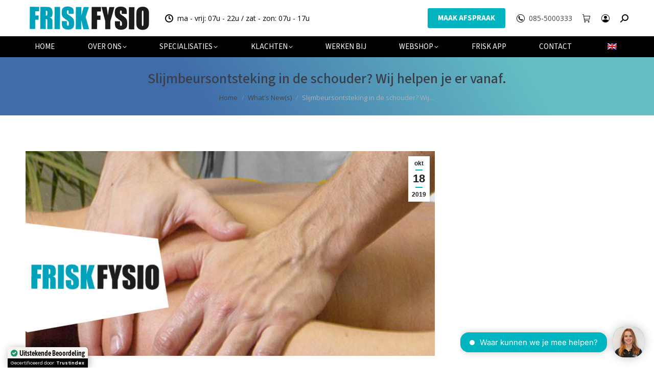

--- FILE ---
content_type: text/html; charset=UTF-8
request_url: https://www.friskfysio.nl/slijmbeursontsteking-amstelveen/
body_size: 36276
content:
<!DOCTYPE html>
<!--[if !(IE 6) | !(IE 7) | !(IE 8)  ]><!-->
<html lang="nl-NL" prefix="og: https://ogp.me/ns#" class="no-js">
<!--<![endif]-->
<head>
	<meta charset="UTF-8" />
				<meta name="viewport" content="width=device-width, initial-scale=1, maximum-scale=1, user-scalable=0"/>
			<meta name="theme-color" content="#00b5bf"/>	<link rel="profile" href="https://gmpg.org/xfn/11" />
	<script id="cookieyes" type="text/javascript" src="https://cdn-cookieyes.com/client_data/68c398ffe8ad1a6c06da71ac/script.js"></script>
<!-- Search Engine Optimization door Rank Math PRO - https://rankmath.com/ -->
<title>Slijmbeursontsteking in de schouder? Wij helpen je er vanaf. - FRISKFYSIO</title><link rel="preload" href="https://www.friskfysio.nl/wp-content/uploads/2018/07/Woordmerk-Logo-achtergrond-wit-1.png" as="image">
<meta name="description" content="Een slijmbeursontsteking (bursitis) van de schouder is een pijnlijke aandoening die niet leeftijdsgebonden is, maar vaker voorkomt naarmate je ouder wordt."/>
<meta name="robots" content="follow, index, max-snippet:-1, max-video-preview:-1, max-image-preview:large"/>
<link rel="canonical" href="https://www.friskfysio.nl/slijmbeursontsteking-amstelveen/" />
<meta property="og:locale" content="nl_NL" />
<meta property="og:type" content="article" />
<meta property="og:title" content="Slijmbeursontsteking in de schouder? Wij helpen je er vanaf. - FRISKFYSIO" />
<meta property="og:description" content="Een slijmbeursontsteking (bursitis) van de schouder is een pijnlijke aandoening die niet leeftijdsgebonden is, maar vaker voorkomt naarmate je ouder wordt." />
<meta property="og:url" content="https://www.friskfysio.nl/slijmbeursontsteking-amstelveen/" />
<meta property="og:site_name" content="FRISKFYSIO" />
<meta property="article:publisher" content="https://www.facebook.com/friskfysio.nl/" />
<meta property="article:tag" content="Amstelveen" />
<meta property="article:tag" content="Behandeling Amstelveen" />
<meta property="article:tag" content="FriskFysio" />
<meta property="article:tag" content="Fysio Amstelveen" />
<meta property="article:tag" content="Fysiobehandeling Amstelveen" />
<meta property="article:tag" content="Fysiotherapeut Amstelveen" />
<meta property="article:tag" content="Fysiotherapie Amstelveen" />
<meta property="article:tag" content="Fysiotherapie FriskFysio" />
<meta property="article:tag" content="schouderklachten" />
<meta property="article:tag" content="schoudernpijn" />
<meta property="article:tag" content="slijmbeursontsteking" />
<meta property="article:section" content="What&#039;s New(s)" />
<meta property="og:updated_time" content="2022-03-22T10:37:23+01:00" />
<meta property="og:image" content="https://www.friskfysio.nl/wp-content/uploads/2019/10/dlijm-Frisk.jpg" />
<meta property="og:image:secure_url" content="https://www.friskfysio.nl/wp-content/uploads/2019/10/dlijm-Frisk.jpg" />
<meta property="og:image:width" content="800" />
<meta property="og:image:height" content="600" />
<meta property="og:image:alt" content="Robuuste fysiotherapiebehandeling voor rug- en gewrichtspijn bij FriskFysio in Nederland. Professionele massages en revalidatie voor optimaal herstel en pijnvermindering." />
<meta property="og:image:type" content="image/jpeg" />
<meta property="article:published_time" content="2019-10-18T14:14:49+02:00" />
<meta property="article:modified_time" content="2022-03-22T10:37:23+01:00" />
<meta name="twitter:card" content="summary_large_image" />
<meta name="twitter:title" content="Slijmbeursontsteking in de schouder? Wij helpen je er vanaf. - FRISKFYSIO" />
<meta name="twitter:description" content="Een slijmbeursontsteking (bursitis) van de schouder is een pijnlijke aandoening die niet leeftijdsgebonden is, maar vaker voorkomt naarmate je ouder wordt." />
<meta name="twitter:site" content="@friskfysio" />
<meta name="twitter:creator" content="@friskfysio" />
<meta name="twitter:image" content="https://www.friskfysio.nl/wp-content/uploads/2019/10/dlijm-Frisk.jpg" />
<meta name="twitter:label1" content="Geschreven door" />
<meta name="twitter:data1" content="FRISKFYSIO" />
<meta name="twitter:label2" content="Tijd om te lezen" />
<meta name="twitter:data2" content="1 minuut" />
<script type="application/ld+json" class="rank-math-schema-pro">{"@context":"https://schema.org","@graph":[{"@type":"Place","@id":"https://www.friskfysio.nl/#place","address":{"@type":"PostalAddress","streetAddress":"Amsterdamseweg 182 1182 HL","addressRegion":"Amstelveen","postalCode":"1182 HL","addressCountry":"Netherlands"}},{"@type":"Organization","@id":"https://www.friskfysio.nl/#organization","name":"FRISKFYSIO","url":"https://www.friskfysio.nl","sameAs":["https://www.facebook.com/friskfysio.nl/","https://twitter.com/friskfysio","https://www.instagram.com/friskfysio/","https://nl.linkedin.com/company/friskfysio","https://www.youtube.com/channel/UCrRwJHVw-Y_MVOTGMtUghRQ"],"address":{"@type":"PostalAddress","streetAddress":"Amsterdamseweg 182 1182 HL","addressRegion":"Amstelveen","postalCode":"1182 HL","addressCountry":"Netherlands"},"logo":{"@type":"ImageObject","@id":"https://www.friskfysio.nl/#logo","url":"https://www.friskfysio.nl/wp-content/uploads/2024/10/icon-FRISKFYSIO.jpg","contentUrl":"https://www.friskfysio.nl/wp-content/uploads/2024/10/icon-FRISKFYSIO.jpg","caption":"FRISKFYSIO","inLanguage":"nl-NL","width":"1024","height":"1024"},"contactPoint":[{"@type":"ContactPoint","telephone":"+855000333","contactType":"customer support"}],"description":"Ons moderne paramedische centrum combineert de nieuwste technologie\u00ebn en behandelmethodes om u de beste zorg te bieden. Met onze jarenlange ervaring en focus op kwaliteit staan wij garant voor een effectieve en duurzame oplossing voor uw klachten. Geen verwijzing nodig. Wij zijn aangesloten bij alle zorgverzekeraars. Snel een afspraak. FRISKFYSIO een innovatieve praktijk met de nieuwste behandelmethoden. Direct een afspraak.\r\n","location":{"@id":"https://www.friskfysio.nl/#place"}},{"@type":"WebSite","@id":"https://www.friskfysio.nl/#website","url":"https://www.friskfysio.nl","name":"FRISKFYSIO","publisher":{"@id":"https://www.friskfysio.nl/#organization"},"inLanguage":"nl-NL"},{"@type":"ImageObject","@id":"https://www.friskfysio.nl/wp-content/uploads/2019/10/dlijm-Frisk.jpg","url":"https://www.friskfysio.nl/wp-content/uploads/2019/10/dlijm-Frisk.jpg","width":"800","height":"600","caption":"Robuuste fysiotherapiebehandeling voor rug- en gewrichtspijn bij FriskFysio in Nederland. Professionele massages en revalidatie voor optimaal herstel en pijnvermindering.","inLanguage":"nl-NL"},{"@type":"WebPage","@id":"https://www.friskfysio.nl/slijmbeursontsteking-amstelveen/#webpage","url":"https://www.friskfysio.nl/slijmbeursontsteking-amstelveen/","name":"Slijmbeursontsteking in de schouder? Wij helpen je er vanaf. - FRISKFYSIO","datePublished":"2019-10-18T14:14:49+02:00","dateModified":"2022-03-22T10:37:23+01:00","isPartOf":{"@id":"https://www.friskfysio.nl/#website"},"primaryImageOfPage":{"@id":"https://www.friskfysio.nl/wp-content/uploads/2019/10/dlijm-Frisk.jpg"},"inLanguage":"nl-NL"},{"@type":"Person","@id":"https://www.friskfysio.nl/author/infofriskfysio-nl/","name":"FRISKFYSIO","url":"https://www.friskfysio.nl/author/infofriskfysio-nl/","image":{"@type":"ImageObject","@id":"https://secure.gravatar.com/avatar/d43f5294c1c8730a7216d29d7513624174935fdb3b1a15b0b42c9f68f18565f5?s=96&amp;d=mm&amp;r=g","url":"https://secure.gravatar.com/avatar/d43f5294c1c8730a7216d29d7513624174935fdb3b1a15b0b42c9f68f18565f5?s=96&amp;d=mm&amp;r=g","caption":"FRISKFYSIO","inLanguage":"nl-NL"},"worksFor":{"@id":"https://www.friskfysio.nl/#organization"}},{"@type":"BlogPosting","headline":"Slijmbeursontsteking in de schouder? Wij helpen je er vanaf. - FRISKFYSIO","keywords":"slijmbeursontsteking","datePublished":"2019-10-18T14:14:49+02:00","dateModified":"2022-03-22T10:37:23+01:00","author":{"@id":"https://www.friskfysio.nl/author/infofriskfysio-nl/","name":"FRISKFYSIO"},"publisher":{"@id":"https://www.friskfysio.nl/#organization"},"description":"Een slijmbeursontsteking (bursitis) van de schouder is een pijnlijke aandoening die niet leeftijdsgebonden is, maar vaker voorkomt naarmate je ouder wordt.","name":"Slijmbeursontsteking in de schouder? Wij helpen je er vanaf. - FRISKFYSIO","@id":"https://www.friskfysio.nl/slijmbeursontsteking-amstelveen/#richSnippet","isPartOf":{"@id":"https://www.friskfysio.nl/slijmbeursontsteking-amstelveen/#webpage"},"image":{"@id":"https://www.friskfysio.nl/wp-content/uploads/2019/10/dlijm-Frisk.jpg"},"inLanguage":"nl-NL","mainEntityOfPage":{"@id":"https://www.friskfysio.nl/slijmbeursontsteking-amstelveen/#webpage"}}]}</script>
<!-- /Rank Math WordPress SEO plugin -->

<link rel='dns-prefetch' href='//challenges.cloudflare.com' />

<style id='wp-img-auto-sizes-contain-inline-css'>
img:is([sizes=auto i],[sizes^="auto," i]){contain-intrinsic-size:3000px 1500px}
/*# sourceURL=wp-img-auto-sizes-contain-inline-css */
</style>
<link rel='stylesheet' id='wc-points-and-rewards-blocks-integration-css' href='https://www.friskfysio.nl/wp-content/plugins/woocommerce-points-and-rewards/build/style-index.css?ver=1.18.19' media='all' />
<style id='wp-emoji-styles-inline-css'>

	img.wp-smiley, img.emoji {
		display: inline !important;
		border: none !important;
		box-shadow: none !important;
		height: 1em !important;
		width: 1em !important;
		margin: 0 0.07em !important;
		vertical-align: -0.1em !important;
		background: none !important;
		padding: 0 !important;
	}
/*# sourceURL=wp-emoji-styles-inline-css */
</style>
<style id='classic-theme-styles-inline-css'>
/*! This file is auto-generated */
.wp-block-button__link{color:#fff;background-color:#32373c;border-radius:9999px;box-shadow:none;text-decoration:none;padding:calc(.667em + 2px) calc(1.333em + 2px);font-size:1.125em}.wp-block-file__button{background:#32373c;color:#fff;text-decoration:none}
/*# sourceURL=/wp-includes/css/classic-themes.min.css */
</style>
<link rel='stylesheet' id='ewd-ufaq-wpforms-css-css' href='https://www.friskfysio.nl/wp-content/plugins/ultimate-faqs/assets/css/ewd-ufaq-wpforms.css?ver=2.4.4' media='all' />
<link rel='stylesheet' id='wcz-frontend-css' href='https://www.friskfysio.nl/wp-content/plugins/woocustomizer/assets/css/frontend.css?ver=2.6.3' media='all' />
<link rel='stylesheet' id='trp-language-switcher-style-css' href='https://www.friskfysio.nl/wp-content/plugins/translatepress-multilingual/assets/css/trp-language-switcher.css?ver=3.0.6' media='all' />
<style id='trp-language-switcher-style-inline-css'>
.trp-language-switcher > div {
    padding: 3px 5px 3px 5px;
    background-image: none;
    text-align: center;}
/*# sourceURL=trp-language-switcher-style-inline-css */
</style>
<link rel='stylesheet' id='the7-font-css' href='https://www.friskfysio.nl/wp-content/themes/dt-the7/fonts/icomoon-the7-font/icomoon-the7-font.min.css?ver=14.0.1.1' media='all' />
<link rel='stylesheet' id='the7-awesome-fonts-css' href='https://www.friskfysio.nl/wp-content/themes/dt-the7/fonts/FontAwesome/css/all.min.css?ver=14.0.1.1' media='all' />
<link rel='stylesheet' id='the7-awesome-fonts-back-css' href='https://www.friskfysio.nl/wp-content/themes/dt-the7/fonts/FontAwesome/back-compat.min.css?ver=14.0.1.1' media='all' />
<link rel='stylesheet' id='the7-Defaults-css' href='https://www.friskfysio.nl/wp-content/uploads/smile_fonts/Defaults/Defaults.css?ver=6.9' media='all' />
<link rel='stylesheet' id='dearpdf-style-css' href='https://www.friskfysio.nl/wp-content/plugins/dearpdf-lite/assets/css/dearpdf.min.css?ver=2.0.38' media='all' />
<link rel='stylesheet' id='mollie-applepaydirect-css' href='https://www.friskfysio.nl/wp-content/plugins/mollie-payments-for-woocommerce/public/css/mollie-applepaydirect.min.css?ver=1765929648' media='screen' />
<link rel='stylesheet' id='postnl-fe-checkout-css' href='https://www.friskfysio.nl/wp-content/plugins/woo-postnl/assets/css/fe-checkout.css?ver=5.9.0' media='all' />
<style id='wcz-customizer-custom-css-inline-css'>
body.post-type-archive-product header.woocommerce-products-header .woocommerce-products-header__title{display:none !important;}body.woocommerce form.woocommerce-ordering{display:none !important;}body.wcz-edit-sale.woocommerce ul.products li.product span.onsale,
					body.wcz-edit-sale.single-product span.onsale,
                    body.wcz-edit-sale .wcz-popup span.onsale,
                    body.wcz-edit-sale.wcz-wooblocks ul.wc-block-grid__products li.wc-block-grid__product .wc-block-grid__product-onsale{font-size:20px !important;}body.wcz-edit-sale.woocommerce ul.products li.product span.onsale,
					body.wcz-edit-sale.single-product span.onsale,
					.woocommerce span.wcz-ajaxsearch-result-sale,
                    body.wcz-edit-sale .wcz-popup span.onsale,
                    body.wcz-edit-sale.wcz-wooblocks ul.wc-block-grid__products li.wc-block-grid__product .wc-block-grid__product-onsale{background-color:#00b5bf !important;color:#000000 !important;text-shadow:none !important;}body.single-product .product_meta .sku_wrapper{display:none !important;}body.single-product .product_meta .tagged_as{display:none !important;}body.woocommerce-cart .wc-proceed-to-checkout a.button.checkout-button{font-size:18px !important;color:#ffffff !important;}body.woocommerce-checkout #payment button#place_order{font-size:18px !important;padding:20px 40px;}
/*# sourceURL=wcz-customizer-custom-css-inline-css */
</style>
<link rel='stylesheet' id='dt-web-fonts-css' href='https://www.friskfysio.nl/wp-content/cache/perfmatters/www.friskfysio.nl/fonts/87afb2f47436.google-fonts.min.css' media='all' />
<link rel='stylesheet' id='dt-main-css' href='https://www.friskfysio.nl/wp-content/themes/dt-the7/css/main.min.css?ver=14.0.1.1' media='all' />
<link rel='stylesheet' id='the7-custom-scrollbar-css' href='https://www.friskfysio.nl/wp-content/themes/dt-the7/lib/custom-scrollbar/custom-scrollbar.min.css?ver=14.0.1.1' media='all' />
<link rel='stylesheet' id='the7-wpbakery-css' href='https://www.friskfysio.nl/wp-content/themes/dt-the7/css/wpbakery.min.css?ver=14.0.1.1' media='all' />
<link rel='stylesheet' id='the7-core-css' href='https://www.friskfysio.nl/wp-content/plugins/dt-the7-core/assets/css/post-type.min.css?ver=2.7.12' media='all' />
<link rel='stylesheet' id='the7-css-vars-css' href='https://www.friskfysio.nl/wp-content/uploads/the7-css/css-vars.css?ver=a2f0e6aa7dcb' media='all' />
<link rel='stylesheet' id='dt-custom-css' href='https://www.friskfysio.nl/wp-content/uploads/the7-css/custom.css?ver=a2f0e6aa7dcb' media='all' />
<link rel='stylesheet' id='wc-dt-custom-css' href='https://www.friskfysio.nl/wp-content/uploads/the7-css/compatibility/wc-dt-custom.css?ver=a2f0e6aa7dcb' media='all' />
<link rel='stylesheet' id='dt-media-css' href='https://www.friskfysio.nl/wp-content/uploads/the7-css/media.css?ver=a2f0e6aa7dcb' media='all' />
<link rel='stylesheet' id='the7-mega-menu-css' href='https://www.friskfysio.nl/wp-content/uploads/the7-css/mega-menu.css?ver=a2f0e6aa7dcb' media='all' />
<link rel='stylesheet' id='the7-elements-css' href='https://www.friskfysio.nl/wp-content/uploads/the7-css/post-type-dynamic.css?ver=a2f0e6aa7dcb' media='all' />
<link rel='stylesheet' id='style-css' href='https://www.friskfysio.nl/wp-content/themes/dt-the7/style.css?ver=14.0.1.1' media='all' />
<script src="https://www.friskfysio.nl/wp-includes/js/jquery/jquery.min.js?ver=3.7.1" id="jquery-core-js"></script>
<script src="https://www.friskfysio.nl/wp-includes/js/jquery/jquery-migrate.min.js?ver=3.4.1" id="jquery-migrate-js"></script>
<script src="https://www.friskfysio.nl/wp-content/plugins/translatepress-multilingual/assets/js/trp-frontend-compatibility.js?ver=3.0.6" id="trp-frontend-compatibility-js"></script>
<script id="dt-above-fold-js-extra">
var dtLocal = {"themeUrl":"https://www.friskfysio.nl/wp-content/themes/dt-the7","passText":"Om deze pagina te bekijken kun je hier je wachtwoord invoeren:","moreButtonText":{"loading":"Laden\u2026","loadMore":"Laad meer"},"postID":"3531","ajaxurl":"https://www.friskfysio.nl/wp-admin/admin-ajax.php","REST":{"baseUrl":"https://www.friskfysio.nl/wp-json/the7/v1","endpoints":{"sendMail":"/send-mail"}},"contactMessages":{"required":"Een of meer velden bevatten een fout. Controleer deze en probeer het opnieuw.","terms":"Graag de privacy policy accepteren.","fillTheCaptchaError":"Graag de captha invullen."},"captchaSiteKey":"","ajaxNonce":"cdb6bc4738","pageData":"","themeSettings":{"smoothScroll":"on","lazyLoading":false,"desktopHeader":{"height":90},"ToggleCaptionEnabled":"disabled","ToggleCaption":"Navigation","floatingHeader":{"showAfter":150,"showMenu":true,"height":30,"logo":{"showLogo":true,"html":"\u003Cimg class=\" preload-me\" src=\"https://www.friskfysio.nl/wp-content/uploads/2018/07/Frisk-Woordmerk-Logo-1.png\" srcset=\"https://www.friskfysio.nl/wp-content/uploads/2018/07/Frisk-Woordmerk-Logo-1.png 250w\" width=\"250\" height=\"61\"   sizes=\"250px\" alt=\"FRISKFYSIO\" /\u003E","url":"https://www.friskfysio.nl/"}},"topLine":{"floatingTopLine":{"logo":{"showLogo":false,"html":""}}},"mobileHeader":{"firstSwitchPoint":1024,"secondSwitchPoint":544,"firstSwitchPointHeight":90,"secondSwitchPointHeight":90,"mobileToggleCaptionEnabled":"disabled","mobileToggleCaption":"Menu"},"stickyMobileHeaderFirstSwitch":{"logo":{"html":"\u003Cimg class=\" preload-me\" src=\"https://www.friskfysio.nl/wp-content/uploads/2018/07/Woordmerk-Logo-achtergrond-wit-1.png\" srcset=\"https://www.friskfysio.nl/wp-content/uploads/2018/07/Woordmerk-Logo-achtergrond-wit-1.png 250w, https://www.friskfysio.nl/wp-content/uploads/2025/07/FriskFysio-woordmerk-logo-highres.jpg 1743w\" width=\"250\" height=\"61\"   sizes=\"250px\" alt=\"FRISKFYSIO\" /\u003E"}},"stickyMobileHeaderSecondSwitch":{"logo":{"html":"\u003Cimg class=\" preload-me\" src=\"https://www.friskfysio.nl/wp-content/uploads/2018/07/Woordmerk-Logo-achtergrond-wit-1.png\" srcset=\"https://www.friskfysio.nl/wp-content/uploads/2018/07/Woordmerk-Logo-achtergrond-wit-1.png 250w, https://www.friskfysio.nl/wp-content/uploads/2025/07/FriskFysio-woordmerk-logo-highres.jpg 1743w\" width=\"250\" height=\"61\"   sizes=\"250px\" alt=\"FRISKFYSIO\" /\u003E"}},"sidebar":{"switchPoint":970},"boxedWidth":"1300px"},"VCMobileScreenWidth":"768","wcCartFragmentHash":"95b3ff1d274eddd0ed3214f14176c92d"};
var dtShare = {"shareButtonText":{"facebook":"Deel op Facebook","twitter":"Share on X","pinterest":"Pin it","linkedin":"Deel op LinkedIn","whatsapp":"Deel via WhatsApp"},"overlayOpacity":"85"};
//# sourceURL=dt-above-fold-js-extra
</script>
<script src="https://www.friskfysio.nl/wp-content/themes/dt-the7/js/above-the-fold.min.js?ver=14.0.1.1" id="dt-above-fold-js"></script>
<script src="https://www.friskfysio.nl/wp-content/themes/dt-the7/js/compatibility/woocommerce/woocommerce.min.js?ver=14.0.1.1" id="dt-woocommerce-js"></script>
<script></script><link rel="https://api.w.org/" href="https://www.friskfysio.nl/wp-json/" /><link rel="alternate" title="JSON" type="application/json" href="https://www.friskfysio.nl/wp-json/wp/v2/posts/3531" />    
    <script type="text/javascript">
        var ajaxurl = 'https://www.friskfysio.nl/wp-admin/admin-ajax.php';
    </script>
<script type="text/javascript">
(function(url){
	if(/(?:Chrome\/26\.0\.1410\.63 Safari\/537\.31|WordfenceTestMonBot)/.test(navigator.userAgent)){ return; }
	var addEvent = function(evt, handler) {
		if (window.addEventListener) {
			document.addEventListener(evt, handler, false);
		} else if (window.attachEvent) {
			document.attachEvent('on' + evt, handler);
		}
	};
	var removeEvent = function(evt, handler) {
		if (window.removeEventListener) {
			document.removeEventListener(evt, handler, false);
		} else if (window.detachEvent) {
			document.detachEvent('on' + evt, handler);
		}
	};
	var evts = 'contextmenu dblclick drag dragend dragenter dragleave dragover dragstart drop keydown keypress keyup mousedown mousemove mouseout mouseover mouseup mousewheel scroll'.split(' ');
	var logHuman = function() {
		if (window.wfLogHumanRan) { return; }
		window.wfLogHumanRan = true;
		var wfscr = document.createElement('script');
		wfscr.type = 'text/javascript';
		wfscr.async = true;
		wfscr.src = url + '&r=' + Math.random();
		(document.getElementsByTagName('head')[0]||document.getElementsByTagName('body')[0]).appendChild(wfscr);
		for (var i = 0; i < evts.length; i++) {
			removeEvent(evts[i], logHuman);
		}
	};
	for (var i = 0; i < evts.length; i++) {
		addEvent(evts[i], logHuman);
	}
})('//www.friskfysio.nl/?wordfence_lh=1&hid=8613D75D36CFB0A60C680473AAF1572B');
</script><meta name="ti-site-data" content="[base64]" />
<style>

.qlwapp__container.qlwapp__container--bottom-left, .qlwapp__container.qlwapp__container--bottom-right {
	display: none !important;
}

@media (max-width: 768px) {
    #_chatbotBtn, #_chatbotInitMsg, ._chatbot-interface {
        display: none !important;
    }
	.qlwapp__container.qlwapp__container--bottom-left, .qlwapp__container.qlwapp__container--bottom-right {
		display: flex !important;
	}

}


</style>

<style>
.button.resubscribe {
display: none !important;
}
</style><style>
.button.reactivate {
display: none !important;
}
</style><link rel="alternate" hreflang="nl-NL" href="https://www.friskfysio.nl/slijmbeursontsteking-amstelveen/"/>
<link rel="alternate" hreflang="en-GB" href="https://www.friskfysio.nl/en/slijmbeursontsteking-amstelveen/"/>
<link rel="alternate" hreflang="nl" href="https://www.friskfysio.nl/slijmbeursontsteking-amstelveen/"/>
<link rel="alternate" hreflang="en" href="https://www.friskfysio.nl/en/slijmbeursontsteking-amstelveen/"/>
	<noscript><style>.woocommerce-product-gallery{ opacity: 1 !important; }</style></noscript>
	<script data-cfasync="false"> var dearPdfLocation = "https://www.friskfysio.nl/wp-content/plugins/dearpdf-lite/assets/"; var dearpdfWPGlobal = [];</script><meta name="generator" content="Powered by WPBakery Page Builder - drag and drop page builder for WordPress."/>
<!-- Easy Pixels: Google Tag Manager --><script>(function(w,d,s,l,i){w[l]=w[l]||[];w[l].push({'gtm.start':new Date().getTime(),event:'gtm.js'});var f=d.getElementsByTagName(s)[0],j=d.createElement(s),dl=l!='dataLayer'?'&l='+l:'';j.async=true;j.src='https://www.googletagmanager.com/gtm.js?id='+i+dl;f.parentNode.insertBefore(j,f);})(window,document,'script','dataLayer','GTM-MCMJP8K');</script><!-- Easy Pixels: End Google Tag Manager --><!-- Easy Pixels: Global site tag (gtag.js) - Google Analytics --><script async src='https://www.googletagmanager.com/gtag/js?id=G-E89W8LCBRJ'></script><script>window.dataLayer = window.dataLayer || [];function gtag(){dataLayer.push(arguments);}gtag('js', new Date());gtag('config', 'G-E89W8LCBRJ');</script><link rel="icon" href="https://www.friskfysio.nl/wp-content/uploads/2025/03/cropped-Logo-nieuw-definitief-high-RES.jpg" type="image/jpeg" sizes="16x16"/><link rel="icon" href="https://www.friskfysio.nl/wp-content/uploads/2025/03/cropped-Logo-nieuw-definitief-high-RES.jpg" type="image/jpeg" sizes="32x32"/>		<style id="wp-custom-css">
			@media (min-width: 469px) and (max-width: 1200px) {

#qlwapp {

display: none!important;

}

}
@media(max-width:768px) {
.masthead {
	height: 91px !important;
}	
}
.woocommerce-order-pay li.wc_payment_method.payment_method_mollie_wc_gateway_creditcard,.woocommerce-order-pay li.wc_payment_method.payment_method_mollie_wc_gateway_klarnapaylater,.woocommerce-order-pay li.wc_payment_method.payment_method_mollie_wc_gateway_banktransfer,.woocommerce-order-pay li.wc_payment_method.payment_method_mollie_wc_gateway_in3 {
	display:none !important;
}
.woocommerce-checkout .wc-coupon-field {
    display: block !important;
    margin-bottom: 15px;
}

#coupon-error-notice {
    margin-left: 15px;
    color: red; /* optioneel voor extra duidelijkheid */
    font-weight: 500;
}

		</style>
		<noscript><style> .wpb_animate_when_almost_visible { opacity: 1; }</style></noscript><script type="text/javascript" src="https://apps.appmachine.com/friskfysio/promote/js"></script>
<script>
document.addEventListener("DOMContentLoaded", function() {
    let searchBox = document.querySelector("#ewd-ufaq-text-search");
    if (searchBox) {
        searchBox.focus();
    }
});


</script>
<style id='the7-custom-inline-css' type='text/css'>
a {color:#444444 !important;
   text-decoration: none; }

.vc_btn3-container a {color:#ffffff !important;
   text-decoration: none; }

.blog-media a img{
  border-top-left-radius: 50% 50%;
  border-top-right-radius: 50% 50%;
  border-bottom-right-radius: 50% 50%;
  border-bottom-left-radius: 50% 50%;
transition: 1s ease;
filter: grayscale(0%);
filter: gray;
-webkit-filter: grayscale(0%);
filter: none;}

.blog-media a:hover img{
  -webkit-transform: scale(0.9);
-ms-transform: scale(0.9);
transform: scale(0.9);
transition: 1s ease;
filter: grayscale(100%);
-webkit-filter: grayscale(100%);
-webkit-transition: all 1s ease;}


.friskicon i:hover{
color:#33cccc;
}

.friskicon:hover {
transform: translate(0,-6px);
    -webkit-transform: translate(0,-6px);
    -o-transform: translate(0,-6px); 
    -moz-transform: translate(0,-6px);
transition: all 2s ease-in-out;
    -webkit-transition: all 0.5s ease-in-out; /** Chrome & Safari **/
    -moz-transition: all 0.5s ease-in-out; /** Firefox **/
    -o-transition: all 0.5s ease-in-out; /** Opera **/
}

.friskicon .aio-icon:hover {
border: 3px solid #33cccc;
transition: all 2s ease-in-out;
    -webkit-transition: all 0.5s ease-in-out; /** Chrome & Safari **/
    -moz-transition: all 0.5s ease-in-out; /** Firefox **/
    -o-transition: all 0.5s ease-in-out; /** Opera **/
}


.wpcf7 input[type="text"], .wpcf7 input[type="email"], .wpcf7 textarea {
	width: 100%;
	padding: 8px;
	border: 1px solid #ccc;
	border-radius: 3px;
	-webkit-box-sizing: border-box;
	 -moz-box-sizing: border-box;
	      box-sizing: border-box
}
.wpcf7 input[type="text"]:focus{
	background: #fff;
}
.select.wpcf7-form-control, input.wpcf7-text{
width: 100% !important;
}

.wpcf7-select {
width: 100% !important;
}

#responsive-form{
	margin:0 auto;
        width:100%;
}
.form-row{
	width: 100%;
}
.column-half, .column-full{
	float: left;
	position: relative;
	padding: 0.65rem;
	width:100%;
	-webkit-box-sizing: border-box;
        -moz-box-sizing: border-box;
        box-sizing: border-box
}
.clearfix:after {
	content: "";
	display: table;
	clear: both;
}
.wpcf7-form textarea { height: 223px; }

/**---------------- Media query ----------------**/
@media only screen and (min-width: 48em) { 
	.column-half{
		width: 50%;
	}
}
@media screen and (max-width: 900px) {
  .hide-mobile {
    visibility: hidden;
    display: none;
  }
}
@media screen and (min-width: 900px) {
  .hide-desk {
    visibility: hidden;
    display: none;
  }
}
@media screen and (max-width: 600px) {
  .titeldesk {
        display:none !important;
  }
}
@media screen and (min-width: 600px) {
  .titelmob {
        display:none !important;
  }
}
.wpcf7-form .wpcf7-response-output.wpcf7-validation-errors {
    color: #D8000C;
    background-color: #FFBABA;
    border: 0;
    padding: 10px;
}
.wpcf7-form .wpcf7-response-output.wpcf7-mail-sent-ok {
    color: #4F8A10;
    background-color: #DFF2BF;
    border: 0;
    padding: 10px;
}
div.wpcf7-mail-sent-ok:before,div.wpcf7-validation-errors:before {
    font: 26px/30px FontAwesome;
    margin-right: 16px;
    vertical-align: middle;
}
div.wpcf7-mail-sent-ok:before {
    content:'\f00c';
}
div.wpcf7-validation-errors:before {
    content:'\f057';
}
@media screen and (max-width: 1000px) {
  .homedesk {
        display:none !important;
  }
}
@media screen and (min-width: 1000px) {
  .homemob {
        display:none !important;
  }
}
.appstoreknop{
	position: relative;
}

div.wpforms-container-full .wpforms-form .wpforms-field-label {
    display: block;
    font-weight: 700;
    font-size: 16px;
    float: none;
    line-height: 1.3;
    margin: 0 0 4px 0;
    padding: 0;
    word-break: break-word;
    word-wrap: break-word;
    color: #ffffff;
}
.grecaptcha-badge { visibility: hidden; } 
div.wpcf7-mail-sent-ok {
    display: none !important;
}

#ewd-ufaq-jquery-ajax-search input#ewd-ufaq-text-search {
    border-radius: 50px !important;
    box-shadow: 0 4px 8px 0 rgba(0, 0, 0, 0.2);
	width:100% !important;
	font-size: 16px !important;
	padding-left:20px !important;
}
#ewd-ufaq-jquery-ajax-search input#ewd-ufaq-text-search:focus,#ewd-ufaq-jquery-ajax-search input#ewd-ufaq-text-search:focus-visible {
    border: 1px solid #33cccc;

}
#ewd-ufaq-jquery-ajax-search label.ewd-ufaq-field-label,.page-id-6971  .cart-collaterals,.page-id-6971  span.showcoupon-tag,.page-id-6971  a.showcoupon,.page-id-6971 .woocommerce:last-child  .woocommerce-info.wc_points_redeem_earn_points {
    display: none !important;
}
div#ewd-ufaq-jquery-ajax-search .search-field {
    width: 70%;
    margin: auto !important;
    text-align: center !important;
    display: block !important;
}
div#ewd-ufaq-jquery-ajax-search .search-field::after {
    content: "\ec051";
    font-family: icomoon-the7-font !important;
    position: absolute;
    right: 0px;
    top: 0px;
    font-size: 18px;  
		padding: 7.7px 14px;
    border-radius: 0px 50px 50px 0px;
		background: #33cccc;
		cursor: pointer; 
	color: #fff !important;
}
.ewd-ufaq-faq-title .ewd-ufaq-post-margin-symbol span {
    font-size: 16px !important;
    margin-top: 13px !important;
}
button.clear-field {
    border-radius: 50px !important;
    width: 24px !important;
    height: 24px !important;
    right: 55px !important;
    top: 10px !important;
	border-color:#33cccc !important;
	color:#33cccc !important;
}
button.clear-field:hover{
	border-radius: 50px;
}
.ewd-ufaq-faq-category-title {
    padding-top: 40px;
}
.ewd-ufaq-faq-list:last-child {
    display:none;
}
.show-it div#ewd-ufaq-faq-list {
    display:unset !important;
}
span.wc-coupon-field {
    display: none !important;
}
@media all and (max-width:787px){
	div#ewd-ufaq-jquery-ajax-search .search-field {
    width: 85%;
}
}
</style>
<meta name="generator" content="WP Rocket 3.19.0.1" data-wpr-features="wpr_preload_links wpr_desktop" /></head>
<body id="the7-body" class="wp-singular post-template-default single single-post postid-3531 single-format-standard wp-embed-responsive wp-theme-dt-the7 theme-dt-the7 the7-core-ver-2.7.12 wcz-woocommerce wcz-edit-sale wcz-wooblocks translatepress-nl_NL no-comments dt-responsive-on right-mobile-menu-close-icon ouside-menu-close-icon mobile-hamburger-close-bg-enable mobile-hamburger-close-bg-hover-enable  fade-medium-mobile-menu-close-icon fade-medium-menu-close-icon srcset-enabled btn-flat custom-btn-color custom-btn-hover-color phantom-fade phantom-disable-decoration phantom-custom-logo-on floating-mobile-menu-icon top-header first-switch-logo-left first-switch-menu-right second-switch-logo-left second-switch-menu-right inline-message-style the7-ver-14.0.1.1 dt-fa-compatibility wpb-js-composer js-comp-ver-8.7.2 vc_responsive">
<!-- The7 14.0.1.1 -->

<div id="page" >
	<a class="skip-link screen-reader-text" href="#content">Spring naar content</a>

<div class="masthead classic-header justify bg-behind-menu widgets full-height line-mobile-header-decoration medium-mobile-menu-icon mobile-menu-icon-hover-bg-on dt-parent-menu-clickable show-sub-menu-on-hover show-device-logo" >

	<div data-rocket-location-hash="ee22bb47a216f0a1ff21211348f35c78" class="top-bar top-bar-empty">
	<div class="top-bar-bg" ></div>
	<div class="mini-widgets left-widgets"></div><div class="mini-widgets right-widgets"></div></div>

	<header data-rocket-location-hash="975c7681abcb80c480e022c2425d6a03" class="header-bar" role="banner">

		<div class="branding">
	<div id="site-title" class="assistive-text">FRISKFYSIO</div>
	<div id="site-description" class="assistive-text">We make you move</div>
	<a class="" href="https://www.friskfysio.nl/"><img class=" preload-me" src="https://www.friskfysio.nl/wp-content/uploads/2018/07/Woordmerk-Logo-achtergrond-wit-1.png" srcset="https://www.friskfysio.nl/wp-content/uploads/2018/07/Woordmerk-Logo-achtergrond-wit-1.png 250w, https://www.friskfysio.nl/wp-content/uploads/2025/07/FriskFysio-woordmerk-logo-highres.jpg 1743w" width="250" height="61"   sizes="250px" alt="FRISKFYSIO" /><img class="mobile-logo preload-me" src="https://www.friskfysio.nl/wp-content/uploads/2018/07/Woordmerk-Logo-achtergrond-wit-1.png" srcset="https://www.friskfysio.nl/wp-content/uploads/2018/07/Woordmerk-Logo-achtergrond-wit-1.png 250w, https://www.friskfysio.nl/wp-content/uploads/2025/07/FriskFysio-woordmerk-logo-highres.jpg 1743w" width="250" height="61"   sizes="250px" alt="FRISKFYSIO" /></a><div class="mini-widgets"><span class="mini-contacts clock show-on-desktop in-menu-first-switch in-menu-second-switch"><i class="fa-fw icomoon-the7-font-the7-clock-01"></i>ma - vrij: 07u - 22u / zat - zon: 07u - 17u</span></div><div class="mini-widgets"><a href="https://www.friskfysio.nl/online-planner-keuze-menu" class="microwidget-btn mini-button header-elements-button-2 show-on-desktop in-menu-first-switch in-menu-second-switch anchor-link microwidget-btn-bg-on microwidget-btn-hover-bg-on disable-animation-bg border-on hover-border-off btn-icon-align-right" ><span>MAAK AFSPRAAK</span></a><span class="mini-contacts phone show-on-desktop in-menu-first-switch in-menu-second-switch"><i class="fa-fw icomoon-the7-font-the7-phone-041"></i><a href="tel:0855000333">085-5000333</a></span><div class="soc-ico hide-on-desktop in-menu-first-switch in-menu-second-switch custom-bg disabled-border border-off hover-custom-bg hover-disabled-border  hover-border-off"><a title="Facebook page opens in new window" href="https://www.facebook.com/friskfysio.nl/" target="_blank" class="facebook"><span class="soc-font-icon"></span><span class="screen-reader-text">Facebook page opens in new window</span></a><a title="X page opens in new window" href="https://twitter.com/friskfysio" target="_blank" class="twitter"><span class="soc-font-icon"></span><span class="screen-reader-text">X page opens in new window</span></a><a title="Instagram page opens in new window" href="https://www.instagram.com/friskfysio/" target="_blank" class="instagram"><span class="soc-font-icon"></span><span class="screen-reader-text">Instagram page opens in new window</span></a><a title="Linkedin page opens in new window" href="https://www.linkedin.com/company/friskfysio" target="_blank" class="linkedin"><span class="soc-font-icon"></span><span class="screen-reader-text">Linkedin page opens in new window</span></a></div><div class="show-on-desktop in-menu-first-switch in-menu-second-switch">
<div class="wc-shopping-cart shopping-cart text-disable round-counter-style show-sub-cart" data-cart-hash="95b3ff1d274eddd0ed3214f14176c92d">

	<a class="wc-ico-cart text-disable round-counter-style show-sub-cart" href="https://www.friskfysio.nl/winkelwagen/"><i class="icomoon-the7-font-the7-cart-12"></i>&nbsp;</a>

	<div class="shopping-cart-wrap">
		<div class="shopping-cart-inner">
			
						<p class="buttons top-position">
				<a href="https://www.friskfysio.nl/winkelwagen/" class="button view-cart">Bekijk winkelmand</a><a href="https://www.friskfysio.nl/afrekenen/" class="button checkout">Afrekenen</a>			</p>

						<ul class="cart_list product_list_widget empty">
				<li>Geen producten in de winkelmand</li>			</ul>
			<div class="shopping-cart-bottom" style="display: none">
				<p class="total">
					<strong>Subtotaal:</strong> <span class="woocommerce-Price-amount amount"><bdi><span class="woocommerce-Price-currencySymbol">&euro;</span>&nbsp;0,00</bdi></span>				</p>
				<p class="buttons">
					<a href="https://www.friskfysio.nl/winkelwagen/" class="button view-cart">Bekijk winkelmand</a><a href="https://www.friskfysio.nl/afrekenen/" class="button checkout">Afrekenen</a>				</p>
			</div>
					</div>
	</div>

</div>
</div><div class="mini-login show-on-desktop in-menu-first-switch in-menu-second-switch"><a href="https://www.friskfysio.nl/mijn-account/" class="submit text-disable"><i class="icomoon-the7-font-the7-login-03"></i>&nbsp;</a></div><div class="mini-search show-on-desktop in-menu-first-switch near-logo-second-switch popup-search custom-icon"><form class="searchform mini-widget-searchform" role="search" method="get" action="https://www.friskfysio.nl/">

	<div class="screen-reader-text">Zoeken:</div>

	
		<a href="" class="submit text-disable"><i class=" mw-icon the7-mw-icon-search-bold"></i></a>
		<div class="popup-search-wrap">
			<input type="text" aria-label="Search" class="field searchform-s" name="s" value="" placeholder="Zoek en druk op enter …" title="Search form"/>
			<a href="" class="search-icon"  aria-label="Search"><i class="the7-mw-icon-search-bold" aria-hidden="true"></i></a>
		</div>

			<input type="submit" class="assistive-text searchsubmit" value="Go!"/>
</form>
</div></div></div>

		<nav class="navigation">

			<ul id="primary-menu" class="main-nav bg-outline-decoration hover-bg-decoration active-bg-decoration level-arrows-on outside-item-remove-margin"><li class="menu-item menu-item-type-post_type menu-item-object-page menu-item-home menu-item-2116 first depth-0"><a href='https://www.friskfysio.nl/' data-level='1'><span class="menu-item-text"><span class="menu-text">HOME</span></span></a></li> <li class="menu-item menu-item-type-post_type menu-item-object-page menu-item-has-children menu-item-2178 has-children depth-0"><a href='https://www.friskfysio.nl/over-ons-amstelveen/' data-level='1' aria-haspopup='true' aria-expanded='false'><span class="menu-item-text"><span class="menu-text">OVER ONS</span></span></a><ul class="sub-nav hover-style-bg level-arrows-on" role="group"><li class="menu-item menu-item-type-post_type menu-item-object-page menu-item-2120 first depth-1"><a href='https://www.friskfysio.nl/friskfysio-team-amstelveen/' data-level='2'><span class="menu-item-text"><span class="menu-text">ONS TEAM</span></span></a></li> <li class="menu-item menu-item-type-post_type menu-item-object-page menu-item-4971 depth-1"><a href='https://www.friskfysio.nl/vacatures/' data-level='2'><span class="menu-item-text"><span class="menu-text">WERKEN BIJ ONS</span></span></a></li> <li class="menu-item menu-item-type-post_type menu-item-object-page menu-item-23250 depth-1"><a href='https://www.friskfysio.nl/nieuws-amstelveen/' data-level='2'><span class="menu-item-text"><span class="menu-text">NIEUWS</span></span></a></li> <li class="menu-item menu-item-type-custom menu-item-object-custom menu-item-2046 depth-1"><a href='https://www.friskfysio.nl/partners-amstelveen/' data-level='2'><span class="menu-item-text"><span class="menu-text">PARTNERS</span></span></a></li> <li class="menu-item menu-item-type-custom menu-item-object-custom menu-item-4997 depth-1"><a href='https://youtu.be/aCUDjX1-HiE' data-level='2'><span class="menu-item-text"><span class="menu-text">PARAMEDISCH CENTRUM IN BEELD</span></span></a></li> <li class="menu-item menu-item-type-post_type menu-item-object-page menu-item-has-children menu-item-6666 has-children depth-1"><a href='https://www.friskfysio.nl/reglementen/' data-level='2' aria-haspopup='true' aria-expanded='false'><span class="menu-item-text"><span class="menu-text">REGLEMENTEN &#038; VOORWAARDEN</span></span></a><ul class="sub-nav hover-style-bg level-arrows-on" role="group"><li class="menu-item menu-item-type-post_type menu-item-object-page menu-item-4382 first depth-2"><a href='https://www.friskfysio.nl/algemene-voorwaarden-friskfysio/' data-level='3'><span class="menu-item-text"><span class="menu-text">ALGEMENE VOORWAARDEN</span></span></a></li> <li class="menu-item menu-item-type-post_type menu-item-object-page menu-item-4437 depth-2"><a href='https://www.friskfysio.nl/huisregels-friskfysio/' data-level='3'><span class="menu-item-text"><span class="menu-text">HUISREGELS</span></span></a></li> <li class="menu-item menu-item-type-post_type menu-item-object-page menu-item-privacy-policy menu-item-2184 depth-2"><a href='https://www.friskfysio.nl/privacyvoorwaarden-amstelveen/' data-level='3'><span class="menu-item-text"><span class="menu-text">PRIVACY STATEMENT</span></span></a></li> <li class="menu-item menu-item-type-post_type menu-item-object-page menu-item-14816 depth-2"><a href='https://www.friskfysio.nl/veelgestelde-vragen/' data-level='3'><span class="menu-item-text"><span class="menu-text">VEELGESTELDE VRAGEN</span></span></a></li> <li class="menu-item menu-item-type-post_type menu-item-object-page menu-item-8228 depth-2"><a href='https://www.friskfysio.nl/reglementen/' data-level='3'><span class="menu-item-text"><span class="menu-text">OVERIG</span></span></a></li> </ul></li> <li class="menu-item menu-item-type-post_type menu-item-object-page menu-item-2183 depth-1"><a href='https://www.friskfysio.nl/tarieven-friskfysio-amstelveen/' data-level='2'><span class="menu-item-text"><span class="menu-text">TARIEVEN</span></span></a></li> <li class="menu-item menu-item-type-post_type menu-item-object-page menu-item-9861 depth-1"><a href='https://www.friskfysio.nl/veelgestelde-vragen/' data-level='2'><span class="menu-item-text"><span class="menu-text">VEELGESTELDE VRAGEN</span></span></a></li> <li class="menu-item menu-item-type-custom menu-item-object-custom menu-item-9747 depth-1"><a href='https://0n1gs.mjt.lu/wgt/0n1gs/yh7/form?c=2ef68a69' data-level='2'><span class="menu-item-text"><span class="menu-text">INSCHRIJVEN NIEUWSBRIEF</span></span></a></li> </ul></li> <li class="menu-item menu-item-type-post_type menu-item-object-page menu-item-has-children menu-item-2117 has-children depth-0"><a href='https://www.friskfysio.nl/specialisaties-amstelveen/' data-level='1' aria-haspopup='true' aria-expanded='false'><span class="menu-item-text"><span class="menu-text">SPECIALISATIES</span></span></a><ul class="sub-nav hover-style-bg level-arrows-on" role="group"><li class="menu-item menu-item-type-post_type menu-item-object-page menu-item-2190 first depth-1"><a href='https://www.friskfysio.nl/bekkenfysiotherapie-amstelveen/' data-level='2'><span class="menu-item-text"><span class="menu-text">BEKKENFYSIOTHERAPIE</span></span></a></li> <li class="menu-item menu-item-type-post_type menu-item-object-page menu-item-4892 depth-1"><a href='https://www.friskfysio.nl/corona/' data-level='2'><span class="menu-item-text"><span class="menu-text">CORONA REVALIDATIE</span></span></a></li> <li class="menu-item menu-item-type-post_type menu-item-object-page menu-item-2186 depth-1"><a href='https://www.friskfysio.nl/core-stability-training/' data-level='2'><span class="menu-item-text"><span class="menu-text">CORE STABILITY TRAINING</span></span></a></li> <li class="menu-item menu-item-type-post_type menu-item-object-page menu-item-5302 depth-1"><a href='https://www.friskfysio.nl/cupping-therapie/' data-level='2'><span class="menu-item-text"><span class="menu-text">CUPPING THERAPIE</span></span></a></li> <li class="menu-item menu-item-type-post_type menu-item-object-page menu-item-4125 depth-1"><a href='https://www.friskfysio.nl/dietistenpraktijk-myrthe-rebattu/' data-level='2'><span class="menu-item-text"><span class="menu-text">DIËTIEK</span></span></a></li> <li class="menu-item menu-item-type-post_type menu-item-object-page menu-item-2185 depth-1"><a href='https://www.friskfysio.nl/dry-needling-amstelveen/' data-level='2'><span class="menu-item-text"><span class="menu-text">DRY NEEDLING</span></span></a></li> <li class="menu-item menu-item-type-post_type menu-item-object-page menu-item-2191 depth-1"><a href='https://www.friskfysio.nl/echografie-amstelveen/' data-level='2'><span class="menu-item-text"><span class="menu-text">ECHOGRAFIE</span></span></a></li> <li class="menu-item menu-item-type-post_type menu-item-object-page menu-item-4810 depth-1"><a href='https://www.friskfysio.nl/echogeleide-injectie/' data-level='2'><span class="menu-item-text"><span class="menu-text">ECHOGELEIDE INJECTIE</span></span></a></li> <li class="menu-item menu-item-type-post_type menu-item-object-page menu-item-3809 depth-1"><a href='https://www.friskfysio.nl/epte-therapie-amstelveen/' data-level='2'><span class="menu-item-text"><span class="menu-text">EPTE/ PNE/ EPI THERAPIE</span></span></a></li> <li class="menu-item menu-item-type-post_type menu-item-object-page menu-item-2124 depth-1"><a href='https://www.friskfysio.nl/fysio-fitness/' data-level='2'><span class="menu-item-text"><span class="menu-text">FYSIO FITNESS</span></span></a></li> <li class="menu-item menu-item-type-post_type menu-item-object-page menu-item-3332 depth-1"><a href='https://www.friskfysio.nl/fysiotherapie-aan-huis/' data-level='2'><span class="menu-item-text"><span class="menu-text">FYSIOTHERAPIE AAN HUIS</span></span></a></li> <li class="menu-item menu-item-type-post_type menu-item-object-page menu-item-2122 depth-1"><a href='https://www.friskfysio.nl/hardlooptraining-amstelveen/' data-level='2'><span class="menu-item-text"><span class="menu-text">HARDLOOPTRAINING</span></span></a></li> <li class="menu-item menu-item-type-post_type menu-item-object-page menu-item-5279 depth-1"><a href='https://www.friskfysio.nl/manuele-fysiotherapie/' data-level='2'><span class="menu-item-text"><span class="menu-text">MANUELE FYSIOTHERAPIE</span></span></a></li> <li class="menu-item menu-item-type-post_type menu-item-object-page menu-item-2188 depth-1"><a href='https://www.friskfysio.nl/mckenzie-therapie-amstelveen/' data-level='2'><span class="menu-item-text"><span class="menu-text">MCKENZIE THERAPIE</span></span></a></li> <li class="menu-item menu-item-type-post_type menu-item-object-page menu-item-2125 depth-1"><a href='https://www.friskfysio.nl/medical-taping-amstelveen/' data-level='2'><span class="menu-item-text"><span class="menu-text">MEDICAL TAPING</span></span></a></li> <li class="menu-item menu-item-type-post_type menu-item-object-page menu-item-2193 depth-1"><a href='https://www.friskfysio.nl/neurologie-amstelveen/' data-level='2'><span class="menu-item-text"><span class="menu-text">NEUROLOGIE</span></span></a></li> <li class="menu-item menu-item-type-post_type menu-item-object-page menu-item-2192 depth-1"><a href='https://www.friskfysio.nl/oedeemtherapie-amstelveen/' data-level='2'><span class="menu-item-text"><span class="menu-text">OEDEEMTHERAPIE</span></span></a></li> <li class="menu-item menu-item-type-post_type menu-item-object-page menu-item-17153 depth-1"><a href='https://www.friskfysio.nl/kaakpijn-amstelveen/' data-level='2'><span class="menu-item-text"><span class="menu-text">OROFACIAAL (KAAK)FYSIOTHERAPIE</span></span></a></li> <li class="menu-item menu-item-type-post_type menu-item-object-page menu-item-4124 depth-1"><a href='https://www.friskfysio.nl/podotherapie/' data-level='2'><span class="menu-item-text"><span class="menu-text">PODOTHERAPIE</span></span></a></li> <li class="menu-item menu-item-type-post_type menu-item-object-page menu-item-16495 depth-1"><a href='https://www.friskfysio.nl/schroth-therapie/' data-level='2'><span class="menu-item-text"><span class="menu-text">SCHROTH THERAPIE</span></span></a></li> <li class="menu-item menu-item-type-post_type menu-item-object-page menu-item-4416 depth-1"><a href='https://www.friskfysio.nl/shockwave-therapie/' data-level='2'><span class="menu-item-text"><span class="menu-text">SHOCKWAVE THERAPIE</span></span></a></li> <li class="menu-item menu-item-type-post_type menu-item-object-page menu-item-2189 depth-1"><a href='https://www.friskfysio.nl/sportfysiotherapie-amstelveen/' data-level='2'><span class="menu-item-text"><span class="menu-text">SPORTFYSIOTHERAPIE</span></span></a></li> <li class="menu-item menu-item-type-post_type menu-item-object-page menu-item-2123 depth-1"><a href='https://www.friskfysio.nl/sportmassage-amstelveen/' data-level='2'><span class="menu-item-text"><span class="menu-text">SPORTMASSAGE</span></span></a></li> <li class="menu-item menu-item-type-post_type menu-item-object-page menu-item-2118 depth-1"><a href='https://www.friskfysio.nl/triggerpoint-massage-amstelveen/' data-level='2'><span class="menu-item-text"><span class="menu-text">TRIGGERPOINT MASSAGE</span></span></a></li> </ul></li> <li class="menu-item menu-item-type-post_type menu-item-object-page menu-item-has-children menu-item-2194 has-children depth-0"><a href='https://www.friskfysio.nl/pijnklachten-amstelveen/' data-level='1' aria-haspopup='true' aria-expanded='false'><span class="menu-item-text"><span class="menu-text">KLACHTEN</span></span></a><ul class="sub-nav hover-style-bg level-arrows-on" role="group"><li class="menu-item menu-item-type-post_type menu-item-object-page menu-item-2760 first depth-1"><a href='https://www.friskfysio.nl/artrose-amstelveen/' data-level='2'><span class="menu-item-text"><span class="menu-text">ARTROSE</span></span></a></li> <li class="menu-item menu-item-type-post_type menu-item-object-page menu-item-2208 depth-1"><a href='https://www.friskfysio.nl/borstpijn-amstelveen/' data-level='2'><span class="menu-item-text"><span class="menu-text">BORSTPIJN</span></span></a></li> <li class="menu-item menu-item-type-post_type menu-item-object-page menu-item-4886 depth-1"><a href='https://www.friskfysio.nl/corona/' data-level='2'><span class="menu-item-text"><span class="menu-text">CORONAVIRUS</span></span></a></li> <li class="menu-item menu-item-type-post_type menu-item-object-page menu-item-2211 depth-1"><a href='https://www.friskfysio.nl/chronische-pijn-amstelveen/' data-level='2'><span class="menu-item-text"><span class="menu-text">CHRONISCHE PIJN</span></span></a></li> <li class="menu-item menu-item-type-post_type menu-item-object-page menu-item-8360 depth-1"><a href='https://www.friskfysio.nl/elleboogklachten/' data-level='2'><span class="menu-item-text"><span class="menu-text">ELLEBOOGKLACHTEN</span></span></a></li> <li class="menu-item menu-item-type-post_type menu-item-object-page menu-item-2212 depth-1"><a href='https://www.friskfysio.nl/enkelklachten-voetklachten-amstelveen/' data-level='2'><span class="menu-item-text"><span class="menu-text">ENKELKLACHTEN EN VOETKLACHTEN</span></span></a></li> <li class="menu-item menu-item-type-post_type menu-item-object-page menu-item-2213 depth-1"><a href='https://www.friskfysio.nl/etalagebenen-amstelveen/' data-level='2'><span class="menu-item-text"><span class="menu-text">ETALAGEBENEN</span></span></a></li> <li class="menu-item menu-item-type-post_type menu-item-object-page menu-item-2214 depth-1"><a href='https://www.friskfysio.nl/handklachten-polsklachten-amstelveen/' data-level='2'><span class="menu-item-text"><span class="menu-text">HANDKLACHTEN EN POLSKLACHTEN</span></span></a></li> <li class="menu-item menu-item-type-post_type menu-item-object-page menu-item-2215 depth-1"><a href='https://www.friskfysio.nl/hartklachten-vaatklachten-longklachten-amstelveen/' data-level='2'><span class="menu-item-text"><span class="menu-text">HART-, VAAT- EN LONGKLACHTEN</span></span></a></li> <li class="menu-item menu-item-type-post_type menu-item-object-page menu-item-2216 depth-1"><a href='https://www.friskfysio.nl/heupklachten-amstelveen/' data-level='2'><span class="menu-item-text"><span class="menu-text">HEUPKLACHTEN</span></span></a></li> <li class="menu-item menu-item-type-post_type menu-item-object-page menu-item-2221 depth-1"><a href='https://www.friskfysio.nl/nieuwe-knie-nieuwe-heup-amstelveen/' data-level='2'><span class="menu-item-text"><span class="menu-text">HEUP PROTHESE PRE- OF POST OPERATIEF</span></span></a></li> <li class="menu-item menu-item-type-post_type menu-item-object-page menu-item-2217 depth-1"><a href='https://www.friskfysio.nl/hoofdpijn-migraine-amstelveen/' data-level='2'><span class="menu-item-text"><span class="menu-text">HOOFDPIJN / MIGRAINE</span></span></a></li> <li class="menu-item menu-item-type-post_type menu-item-object-page menu-item-2218 depth-1"><a href='https://www.friskfysio.nl/kaakpijn-amstelveen/' data-level='2'><span class="menu-item-text"><span class="menu-text">KAAKPIJN EN OORPIJN</span></span></a></li> <li class="menu-item menu-item-type-post_type menu-item-object-page menu-item-2219 depth-1"><a href='https://www.friskfysio.nl/knieklachten-amstelveen/' data-level='2'><span class="menu-item-text"><span class="menu-text">KNIEKLACHTEN</span></span></a></li> <li class="menu-item menu-item-type-post_type menu-item-object-page menu-item-6045 depth-1"><a href='https://www.friskfysio.nl/nieuwe-knie-nieuwe-heup-amstelveen/' data-level='2'><span class="menu-item-text"><span class="menu-text">KNIE PROTHESE PRE- OF POST OPERATIEF</span></span></a></li> <li class="menu-item menu-item-type-post_type menu-item-object-page menu-item-2220 depth-1"><a href='https://www.friskfysio.nl/nekklachten-amstelveen/' data-level='2'><span class="menu-item-text"><span class="menu-text">NEKKLACHTEN</span></span></a></li> <li class="menu-item menu-item-type-post_type menu-item-object-page menu-item-2337 depth-1"><a href='https://www.friskfysio.nl/obesitas-amstelveen/' data-level='2'><span class="menu-item-text"><span class="menu-text">OBESITAS</span></span></a></li> <li class="menu-item menu-item-type-post_type menu-item-object-page menu-item-2222 depth-1"><a href='https://www.friskfysio.nl/oncologische-klachten-amstelveen/' data-level='2'><span class="menu-item-text"><span class="menu-text">ONCOLOGISCHE KLACHTEN</span></span></a></li> <li class="menu-item menu-item-type-post_type menu-item-object-page menu-item-2223 depth-1"><a href='https://www.friskfysio.nl/ouderdomsklachten-amstelveen/' data-level='2'><span class="menu-item-text"><span class="menu-text">OUDERDOMSKLACHTEN</span></span></a></li> <li class="menu-item menu-item-type-post_type menu-item-object-page menu-item-2224 depth-1"><a href='https://www.friskfysio.nl/parkinson-amstelveen/' data-level='2'><span class="menu-item-text"><span class="menu-text">PARKINSON</span></span></a></li> <li class="menu-item menu-item-type-post_type menu-item-object-page menu-item-2226 depth-1"><a href='https://www.friskfysio.nl/rugklachten-amstelveen/' data-level='2'><span class="menu-item-text"><span class="menu-text">RUGKLACHTEN</span></span></a></li> <li class="menu-item menu-item-type-post_type menu-item-object-page menu-item-2227 depth-1"><a href='https://www.friskfysio.nl/schouderklachten-amstelveen/' data-level='2'><span class="menu-item-text"><span class="menu-text">SCHOUDERKLACHTEN</span></span></a></li> <li class="menu-item menu-item-type-post_type menu-item-object-page menu-item-2225 depth-1"><a href='https://www.friskfysio.nl/psychosomatische-klachten-amstelveen/' data-level='2'><span class="menu-item-text"><span class="menu-text">STRESS KLACHTEN</span></span></a></li> <li class="menu-item menu-item-type-post_type menu-item-object-page menu-item-2228 depth-1"><a href='https://www.friskfysio.nl/sportblessure-amstelveen/' data-level='2'><span class="menu-item-text"><span class="menu-text">SPORTBLESSURE</span></span></a></li> </ul></li> <li class="menu-item menu-item-type-post_type menu-item-object-page menu-item-23251 depth-0"><a href='https://www.friskfysio.nl/vacatures/' data-level='1'><span class="menu-item-text"><span class="menu-text">WERKEN BIJ</span></span></a></li> <li class="menu-item menu-item-type-custom menu-item-object-custom menu-item-has-children menu-item-2509 has-children depth-0"><a href='https://www.friskfysio.nl/webshop/' data-level='1' aria-haspopup='true' aria-expanded='false'><span class="menu-item-text"><span class="menu-text">WEBSHOP</span></span></a><ul class="sub-nav hover-style-bg level-arrows-on" role="group"><li class="menu-item menu-item-type-taxonomy menu-item-object-product_cat menu-item-8551 first depth-1"><a href='https://www.friskfysio.nl/product-categorie/fysiotherapie-pakketten/' data-level='2'><span class="menu-item-text"><span class="menu-text">FYSIOTHERAPIE</span></span></a></li> <li class="menu-item menu-item-type-custom menu-item-object-custom menu-item-has-children menu-item-8556 has-children depth-1"><a href='https://www.friskfysio.nl/product-categorie/fysio-fitness/' data-level='2' aria-haspopup='true' aria-expanded='false'><span class="menu-item-text"><span class="menu-text">FYSIO FITNESS ABONNEMENTEN</span></span></a><ul class="sub-nav hover-style-bg level-arrows-on" role="group"><li class="menu-item menu-item-type-taxonomy menu-item-object-product_cat menu-item-10150 first depth-2"><a href='https://www.friskfysio.nl/product-categorie/fysio-fitness/fysio-fitness-abonnementen-premium/' data-level='3'><span class="menu-item-text"><span class="menu-text">Fysio Fitness PREMIUM</span></span></a></li> <li class="menu-item menu-item-type-taxonomy menu-item-object-product_cat menu-item-10151 depth-2"><a href='https://www.friskfysio.nl/product-categorie/fysio-fitness/fysio-fitness-abonnementen-basic/' data-level='3'><span class="menu-item-text"><span class="menu-text">Fysio Fitness BASIC</span></span></a></li> </ul></li> <li class="menu-item menu-item-type-taxonomy menu-item-object-product_cat menu-item-8553 depth-1"><a href='https://www.friskfysio.nl/product-categorie/manuele-therapie-pakketten/' data-level='2'><span class="menu-item-text"><span class="menu-text">MANUELE THERAPIE</span></span></a></li> <li class="menu-item menu-item-type-taxonomy menu-item-object-product_cat menu-item-8554 depth-1"><a href='https://www.friskfysio.nl/product-categorie/oedeemtherapie-pakketten/' data-level='2'><span class="menu-item-text"><span class="menu-text">OEDEEMTHERAPIE</span></span></a></li> <li class="menu-item menu-item-type-taxonomy menu-item-object-product_cat menu-item-12514 depth-1"><a href='https://www.friskfysio.nl/product-categorie/prestatiecode-fysiotherapie/' data-level='2'><span class="menu-item-text"><span class="menu-text">PRESTATIECODES</span></span></a></li> <li class="menu-item menu-item-type-custom menu-item-object-custom menu-item-has-children menu-item-9656 has-children depth-1"><a href='https://www.friskfysio.nl/product-categorie/producten/' data-level='2' aria-haspopup='true' aria-expanded='false'><span class="menu-item-text"><span class="menu-text">PRODUCTEN</span></span></a><ul class="sub-nav hover-style-bg level-arrows-on" role="group"><li class="menu-item menu-item-type-taxonomy menu-item-object-product_cat menu-item-10148 first depth-2"><a href='https://www.friskfysio.nl/product-categorie/producten/braces-bandages/' data-level='3'><span class="menu-item-text"><span class="menu-text">BRACES | SUPPORTS</span></span></a></li> <li class="menu-item menu-item-type-taxonomy menu-item-object-product_cat menu-item-10149 depth-2"><a href='https://www.friskfysio.nl/product-categorie/producten/overige-producten/' data-level='3'><span class="menu-item-text"><span class="menu-text">OVERIGE PRODUCTEN</span></span></a></li> </ul></li> <li class="menu-item menu-item-type-taxonomy menu-item-object-product_cat menu-item-8555 depth-1"><a href='https://www.friskfysio.nl/product-categorie/sportmassage-pakketten/' data-level='2'><span class="menu-item-text"><span class="menu-text">SPORTMASSAGE</span></span></a></li> <li class="menu-item menu-item-type-custom menu-item-object-custom menu-item-has-children menu-item-7357 has-children depth-1"><a href='https://www.friskfysio.nl/mijn-account/' data-level='2' aria-haspopup='true' aria-expanded='false'><span class="menu-item-text"><span class="menu-text">MIJN ACCOUNT</span></span></a><ul class="sub-nav hover-style-bg level-arrows-on" role="group"><li class="menu-item menu-item-type-custom menu-item-object-custom menu-item-8547 first depth-2"><a href='https://www.friskfysio.nl/mijn-account/edit-account/' data-level='3'><span class="menu-item-text"><span class="menu-text">ACCOUNT GEGEVENS</span></span></a></li> <li class="menu-item menu-item-type-custom menu-item-object-custom menu-item-8546 depth-2"><a href='https://www.friskfysio.nl/mijn-account/edit-address/' data-level='3'><span class="menu-item-text"><span class="menu-text">ADRES GEGEVENS</span></span></a></li> <li class="menu-item menu-item-type-custom menu-item-object-custom menu-item-8544 depth-2"><a href='https://www.friskfysio.nl/mijn-account/orders/' data-level='3'><span class="menu-item-text"><span class="menu-text">BESTELLINGEN</span></span></a></li> <li class="menu-item menu-item-type-custom menu-item-object-custom menu-item-8545 depth-2"><a href='https://www.friskfysio.nl/mijn-account/downloads/' data-level='3'><span class="menu-item-text"><span class="menu-text">DOWNLOADS</span></span></a></li> <li class="menu-item menu-item-type-custom menu-item-object-custom menu-item-8548 depth-2"><a href='https://www.friskfysio.nl/mijn-account/points-and-rewards/' data-level='3'><span class="menu-item-text"><span class="menu-text">PUNTEN OVERZICHT</span></span></a></li> <li class="menu-item menu-item-type-custom menu-item-object-custom menu-item-8550 depth-2"><a href='https://www.friskfysio.nl/mijn-account/lost-password/' data-level='3'><span class="menu-item-text"><span class="menu-text">WACHTWOORD VERGETEN</span></span></a></li> </ul></li> </ul></li> <li class="menu-item menu-item-type-post_type menu-item-object-page menu-item-16166 depth-0"><a href='https://www.friskfysio.nl/friskfysio-app/' data-level='1'><span class="menu-item-text"><span class="menu-text">FRISK APP</span></span></a></li> <li class="menu-item menu-item-type-post_type menu-item-object-page menu-item-7449 depth-0"><a href='https://www.friskfysio.nl/contact-amstelveen/' data-level='1'><span class="menu-item-text"><span class="menu-text">CONTACT</span></span></a></li> <li class="trp-language-switcher-container menu-item menu-item-type-post_type menu-item-object-language_switcher menu-item-10205 last depth-0"><a href='https://www.friskfysio.nl/en/slijmbeursontsteking-amstelveen/' data-level='1'><span class="menu-item-text"><span class="menu-text"><span data-no-translation><img class="trp-flag-image" src="https://www.friskfysio.nl/wp-content/plugins/translatepress-multilingual/assets/images/flags/en_GB.png" width="18" height="12" alt="en_GB" title="English"></span></span></span></a></li> </ul>
			
		</nav>

	</header>

</div>
<div data-rocket-location-hash="d44ac6305c2a14f3ff40c15abf330cdb" role="navigation" aria-label="Main Menu" class="dt-mobile-header mobile-menu-show-divider">
	<div data-rocket-location-hash="3b83c69d145e793968b0d0c5d969cc85" class="dt-close-mobile-menu-icon" aria-label="Close" role="button" tabindex="0"><div class="close-line-wrap"><span class="close-line"></span><span class="close-line"></span><span class="close-line"></span></div></div>	<ul id="mobile-menu" class="mobile-main-nav">
		<li class="menu-item menu-item-type-post_type menu-item-object-page menu-item-home menu-item-2116 first depth-0"><a href='https://www.friskfysio.nl/' data-level='1'><span class="menu-item-text"><span class="menu-text">HOME</span></span></a></li> <li class="menu-item menu-item-type-post_type menu-item-object-page menu-item-has-children menu-item-2178 has-children depth-0"><a href='https://www.friskfysio.nl/over-ons-amstelveen/' data-level='1' aria-haspopup='true' aria-expanded='false'><span class="menu-item-text"><span class="menu-text">OVER ONS</span></span></a><ul class="sub-nav hover-style-bg level-arrows-on" role="group"><li class="menu-item menu-item-type-post_type menu-item-object-page menu-item-2120 first depth-1"><a href='https://www.friskfysio.nl/friskfysio-team-amstelveen/' data-level='2'><span class="menu-item-text"><span class="menu-text">ONS TEAM</span></span></a></li> <li class="menu-item menu-item-type-post_type menu-item-object-page menu-item-4971 depth-1"><a href='https://www.friskfysio.nl/vacatures/' data-level='2'><span class="menu-item-text"><span class="menu-text">WERKEN BIJ ONS</span></span></a></li> <li class="menu-item menu-item-type-post_type menu-item-object-page menu-item-23250 depth-1"><a href='https://www.friskfysio.nl/nieuws-amstelveen/' data-level='2'><span class="menu-item-text"><span class="menu-text">NIEUWS</span></span></a></li> <li class="menu-item menu-item-type-custom menu-item-object-custom menu-item-2046 depth-1"><a href='https://www.friskfysio.nl/partners-amstelveen/' data-level='2'><span class="menu-item-text"><span class="menu-text">PARTNERS</span></span></a></li> <li class="menu-item menu-item-type-custom menu-item-object-custom menu-item-4997 depth-1"><a href='https://youtu.be/aCUDjX1-HiE' data-level='2'><span class="menu-item-text"><span class="menu-text">PARAMEDISCH CENTRUM IN BEELD</span></span></a></li> <li class="menu-item menu-item-type-post_type menu-item-object-page menu-item-has-children menu-item-6666 has-children depth-1"><a href='https://www.friskfysio.nl/reglementen/' data-level='2' aria-haspopup='true' aria-expanded='false'><span class="menu-item-text"><span class="menu-text">REGLEMENTEN &#038; VOORWAARDEN</span></span></a><ul class="sub-nav hover-style-bg level-arrows-on" role="group"><li class="menu-item menu-item-type-post_type menu-item-object-page menu-item-4382 first depth-2"><a href='https://www.friskfysio.nl/algemene-voorwaarden-friskfysio/' data-level='3'><span class="menu-item-text"><span class="menu-text">ALGEMENE VOORWAARDEN</span></span></a></li> <li class="menu-item menu-item-type-post_type menu-item-object-page menu-item-4437 depth-2"><a href='https://www.friskfysio.nl/huisregels-friskfysio/' data-level='3'><span class="menu-item-text"><span class="menu-text">HUISREGELS</span></span></a></li> <li class="menu-item menu-item-type-post_type menu-item-object-page menu-item-privacy-policy menu-item-2184 depth-2"><a href='https://www.friskfysio.nl/privacyvoorwaarden-amstelveen/' data-level='3'><span class="menu-item-text"><span class="menu-text">PRIVACY STATEMENT</span></span></a></li> <li class="menu-item menu-item-type-post_type menu-item-object-page menu-item-14816 depth-2"><a href='https://www.friskfysio.nl/veelgestelde-vragen/' data-level='3'><span class="menu-item-text"><span class="menu-text">VEELGESTELDE VRAGEN</span></span></a></li> <li class="menu-item menu-item-type-post_type menu-item-object-page menu-item-8228 depth-2"><a href='https://www.friskfysio.nl/reglementen/' data-level='3'><span class="menu-item-text"><span class="menu-text">OVERIG</span></span></a></li> </ul></li> <li class="menu-item menu-item-type-post_type menu-item-object-page menu-item-2183 depth-1"><a href='https://www.friskfysio.nl/tarieven-friskfysio-amstelveen/' data-level='2'><span class="menu-item-text"><span class="menu-text">TARIEVEN</span></span></a></li> <li class="menu-item menu-item-type-post_type menu-item-object-page menu-item-9861 depth-1"><a href='https://www.friskfysio.nl/veelgestelde-vragen/' data-level='2'><span class="menu-item-text"><span class="menu-text">VEELGESTELDE VRAGEN</span></span></a></li> <li class="menu-item menu-item-type-custom menu-item-object-custom menu-item-9747 depth-1"><a href='https://0n1gs.mjt.lu/wgt/0n1gs/yh7/form?c=2ef68a69' data-level='2'><span class="menu-item-text"><span class="menu-text">INSCHRIJVEN NIEUWSBRIEF</span></span></a></li> </ul></li> <li class="menu-item menu-item-type-post_type menu-item-object-page menu-item-has-children menu-item-2117 has-children depth-0"><a href='https://www.friskfysio.nl/specialisaties-amstelveen/' data-level='1' aria-haspopup='true' aria-expanded='false'><span class="menu-item-text"><span class="menu-text">SPECIALISATIES</span></span></a><ul class="sub-nav hover-style-bg level-arrows-on" role="group"><li class="menu-item menu-item-type-post_type menu-item-object-page menu-item-2190 first depth-1"><a href='https://www.friskfysio.nl/bekkenfysiotherapie-amstelveen/' data-level='2'><span class="menu-item-text"><span class="menu-text">BEKKENFYSIOTHERAPIE</span></span></a></li> <li class="menu-item menu-item-type-post_type menu-item-object-page menu-item-4892 depth-1"><a href='https://www.friskfysio.nl/corona/' data-level='2'><span class="menu-item-text"><span class="menu-text">CORONA REVALIDATIE</span></span></a></li> <li class="menu-item menu-item-type-post_type menu-item-object-page menu-item-2186 depth-1"><a href='https://www.friskfysio.nl/core-stability-training/' data-level='2'><span class="menu-item-text"><span class="menu-text">CORE STABILITY TRAINING</span></span></a></li> <li class="menu-item menu-item-type-post_type menu-item-object-page menu-item-5302 depth-1"><a href='https://www.friskfysio.nl/cupping-therapie/' data-level='2'><span class="menu-item-text"><span class="menu-text">CUPPING THERAPIE</span></span></a></li> <li class="menu-item menu-item-type-post_type menu-item-object-page menu-item-4125 depth-1"><a href='https://www.friskfysio.nl/dietistenpraktijk-myrthe-rebattu/' data-level='2'><span class="menu-item-text"><span class="menu-text">DIËTIEK</span></span></a></li> <li class="menu-item menu-item-type-post_type menu-item-object-page menu-item-2185 depth-1"><a href='https://www.friskfysio.nl/dry-needling-amstelveen/' data-level='2'><span class="menu-item-text"><span class="menu-text">DRY NEEDLING</span></span></a></li> <li class="menu-item menu-item-type-post_type menu-item-object-page menu-item-2191 depth-1"><a href='https://www.friskfysio.nl/echografie-amstelveen/' data-level='2'><span class="menu-item-text"><span class="menu-text">ECHOGRAFIE</span></span></a></li> <li class="menu-item menu-item-type-post_type menu-item-object-page menu-item-4810 depth-1"><a href='https://www.friskfysio.nl/echogeleide-injectie/' data-level='2'><span class="menu-item-text"><span class="menu-text">ECHOGELEIDE INJECTIE</span></span></a></li> <li class="menu-item menu-item-type-post_type menu-item-object-page menu-item-3809 depth-1"><a href='https://www.friskfysio.nl/epte-therapie-amstelveen/' data-level='2'><span class="menu-item-text"><span class="menu-text">EPTE/ PNE/ EPI THERAPIE</span></span></a></li> <li class="menu-item menu-item-type-post_type menu-item-object-page menu-item-2124 depth-1"><a href='https://www.friskfysio.nl/fysio-fitness/' data-level='2'><span class="menu-item-text"><span class="menu-text">FYSIO FITNESS</span></span></a></li> <li class="menu-item menu-item-type-post_type menu-item-object-page menu-item-3332 depth-1"><a href='https://www.friskfysio.nl/fysiotherapie-aan-huis/' data-level='2'><span class="menu-item-text"><span class="menu-text">FYSIOTHERAPIE AAN HUIS</span></span></a></li> <li class="menu-item menu-item-type-post_type menu-item-object-page menu-item-2122 depth-1"><a href='https://www.friskfysio.nl/hardlooptraining-amstelveen/' data-level='2'><span class="menu-item-text"><span class="menu-text">HARDLOOPTRAINING</span></span></a></li> <li class="menu-item menu-item-type-post_type menu-item-object-page menu-item-5279 depth-1"><a href='https://www.friskfysio.nl/manuele-fysiotherapie/' data-level='2'><span class="menu-item-text"><span class="menu-text">MANUELE FYSIOTHERAPIE</span></span></a></li> <li class="menu-item menu-item-type-post_type menu-item-object-page menu-item-2188 depth-1"><a href='https://www.friskfysio.nl/mckenzie-therapie-amstelveen/' data-level='2'><span class="menu-item-text"><span class="menu-text">MCKENZIE THERAPIE</span></span></a></li> <li class="menu-item menu-item-type-post_type menu-item-object-page menu-item-2125 depth-1"><a href='https://www.friskfysio.nl/medical-taping-amstelveen/' data-level='2'><span class="menu-item-text"><span class="menu-text">MEDICAL TAPING</span></span></a></li> <li class="menu-item menu-item-type-post_type menu-item-object-page menu-item-2193 depth-1"><a href='https://www.friskfysio.nl/neurologie-amstelveen/' data-level='2'><span class="menu-item-text"><span class="menu-text">NEUROLOGIE</span></span></a></li> <li class="menu-item menu-item-type-post_type menu-item-object-page menu-item-2192 depth-1"><a href='https://www.friskfysio.nl/oedeemtherapie-amstelveen/' data-level='2'><span class="menu-item-text"><span class="menu-text">OEDEEMTHERAPIE</span></span></a></li> <li class="menu-item menu-item-type-post_type menu-item-object-page menu-item-17153 depth-1"><a href='https://www.friskfysio.nl/kaakpijn-amstelveen/' data-level='2'><span class="menu-item-text"><span class="menu-text">OROFACIAAL (KAAK)FYSIOTHERAPIE</span></span></a></li> <li class="menu-item menu-item-type-post_type menu-item-object-page menu-item-4124 depth-1"><a href='https://www.friskfysio.nl/podotherapie/' data-level='2'><span class="menu-item-text"><span class="menu-text">PODOTHERAPIE</span></span></a></li> <li class="menu-item menu-item-type-post_type menu-item-object-page menu-item-16495 depth-1"><a href='https://www.friskfysio.nl/schroth-therapie/' data-level='2'><span class="menu-item-text"><span class="menu-text">SCHROTH THERAPIE</span></span></a></li> <li class="menu-item menu-item-type-post_type menu-item-object-page menu-item-4416 depth-1"><a href='https://www.friskfysio.nl/shockwave-therapie/' data-level='2'><span class="menu-item-text"><span class="menu-text">SHOCKWAVE THERAPIE</span></span></a></li> <li class="menu-item menu-item-type-post_type menu-item-object-page menu-item-2189 depth-1"><a href='https://www.friskfysio.nl/sportfysiotherapie-amstelveen/' data-level='2'><span class="menu-item-text"><span class="menu-text">SPORTFYSIOTHERAPIE</span></span></a></li> <li class="menu-item menu-item-type-post_type menu-item-object-page menu-item-2123 depth-1"><a href='https://www.friskfysio.nl/sportmassage-amstelveen/' data-level='2'><span class="menu-item-text"><span class="menu-text">SPORTMASSAGE</span></span></a></li> <li class="menu-item menu-item-type-post_type menu-item-object-page menu-item-2118 depth-1"><a href='https://www.friskfysio.nl/triggerpoint-massage-amstelveen/' data-level='2'><span class="menu-item-text"><span class="menu-text">TRIGGERPOINT MASSAGE</span></span></a></li> </ul></li> <li class="menu-item menu-item-type-post_type menu-item-object-page menu-item-has-children menu-item-2194 has-children depth-0"><a href='https://www.friskfysio.nl/pijnklachten-amstelveen/' data-level='1' aria-haspopup='true' aria-expanded='false'><span class="menu-item-text"><span class="menu-text">KLACHTEN</span></span></a><ul class="sub-nav hover-style-bg level-arrows-on" role="group"><li class="menu-item menu-item-type-post_type menu-item-object-page menu-item-2760 first depth-1"><a href='https://www.friskfysio.nl/artrose-amstelveen/' data-level='2'><span class="menu-item-text"><span class="menu-text">ARTROSE</span></span></a></li> <li class="menu-item menu-item-type-post_type menu-item-object-page menu-item-2208 depth-1"><a href='https://www.friskfysio.nl/borstpijn-amstelveen/' data-level='2'><span class="menu-item-text"><span class="menu-text">BORSTPIJN</span></span></a></li> <li class="menu-item menu-item-type-post_type menu-item-object-page menu-item-4886 depth-1"><a href='https://www.friskfysio.nl/corona/' data-level='2'><span class="menu-item-text"><span class="menu-text">CORONAVIRUS</span></span></a></li> <li class="menu-item menu-item-type-post_type menu-item-object-page menu-item-2211 depth-1"><a href='https://www.friskfysio.nl/chronische-pijn-amstelveen/' data-level='2'><span class="menu-item-text"><span class="menu-text">CHRONISCHE PIJN</span></span></a></li> <li class="menu-item menu-item-type-post_type menu-item-object-page menu-item-8360 depth-1"><a href='https://www.friskfysio.nl/elleboogklachten/' data-level='2'><span class="menu-item-text"><span class="menu-text">ELLEBOOGKLACHTEN</span></span></a></li> <li class="menu-item menu-item-type-post_type menu-item-object-page menu-item-2212 depth-1"><a href='https://www.friskfysio.nl/enkelklachten-voetklachten-amstelveen/' data-level='2'><span class="menu-item-text"><span class="menu-text">ENKELKLACHTEN EN VOETKLACHTEN</span></span></a></li> <li class="menu-item menu-item-type-post_type menu-item-object-page menu-item-2213 depth-1"><a href='https://www.friskfysio.nl/etalagebenen-amstelveen/' data-level='2'><span class="menu-item-text"><span class="menu-text">ETALAGEBENEN</span></span></a></li> <li class="menu-item menu-item-type-post_type menu-item-object-page menu-item-2214 depth-1"><a href='https://www.friskfysio.nl/handklachten-polsklachten-amstelveen/' data-level='2'><span class="menu-item-text"><span class="menu-text">HANDKLACHTEN EN POLSKLACHTEN</span></span></a></li> <li class="menu-item menu-item-type-post_type menu-item-object-page menu-item-2215 depth-1"><a href='https://www.friskfysio.nl/hartklachten-vaatklachten-longklachten-amstelveen/' data-level='2'><span class="menu-item-text"><span class="menu-text">HART-, VAAT- EN LONGKLACHTEN</span></span></a></li> <li class="menu-item menu-item-type-post_type menu-item-object-page menu-item-2216 depth-1"><a href='https://www.friskfysio.nl/heupklachten-amstelveen/' data-level='2'><span class="menu-item-text"><span class="menu-text">HEUPKLACHTEN</span></span></a></li> <li class="menu-item menu-item-type-post_type menu-item-object-page menu-item-2221 depth-1"><a href='https://www.friskfysio.nl/nieuwe-knie-nieuwe-heup-amstelveen/' data-level='2'><span class="menu-item-text"><span class="menu-text">HEUP PROTHESE PRE- OF POST OPERATIEF</span></span></a></li> <li class="menu-item menu-item-type-post_type menu-item-object-page menu-item-2217 depth-1"><a href='https://www.friskfysio.nl/hoofdpijn-migraine-amstelveen/' data-level='2'><span class="menu-item-text"><span class="menu-text">HOOFDPIJN / MIGRAINE</span></span></a></li> <li class="menu-item menu-item-type-post_type menu-item-object-page menu-item-2218 depth-1"><a href='https://www.friskfysio.nl/kaakpijn-amstelveen/' data-level='2'><span class="menu-item-text"><span class="menu-text">KAAKPIJN EN OORPIJN</span></span></a></li> <li class="menu-item menu-item-type-post_type menu-item-object-page menu-item-2219 depth-1"><a href='https://www.friskfysio.nl/knieklachten-amstelveen/' data-level='2'><span class="menu-item-text"><span class="menu-text">KNIEKLACHTEN</span></span></a></li> <li class="menu-item menu-item-type-post_type menu-item-object-page menu-item-6045 depth-1"><a href='https://www.friskfysio.nl/nieuwe-knie-nieuwe-heup-amstelveen/' data-level='2'><span class="menu-item-text"><span class="menu-text">KNIE PROTHESE PRE- OF POST OPERATIEF</span></span></a></li> <li class="menu-item menu-item-type-post_type menu-item-object-page menu-item-2220 depth-1"><a href='https://www.friskfysio.nl/nekklachten-amstelveen/' data-level='2'><span class="menu-item-text"><span class="menu-text">NEKKLACHTEN</span></span></a></li> <li class="menu-item menu-item-type-post_type menu-item-object-page menu-item-2337 depth-1"><a href='https://www.friskfysio.nl/obesitas-amstelveen/' data-level='2'><span class="menu-item-text"><span class="menu-text">OBESITAS</span></span></a></li> <li class="menu-item menu-item-type-post_type menu-item-object-page menu-item-2222 depth-1"><a href='https://www.friskfysio.nl/oncologische-klachten-amstelveen/' data-level='2'><span class="menu-item-text"><span class="menu-text">ONCOLOGISCHE KLACHTEN</span></span></a></li> <li class="menu-item menu-item-type-post_type menu-item-object-page menu-item-2223 depth-1"><a href='https://www.friskfysio.nl/ouderdomsklachten-amstelveen/' data-level='2'><span class="menu-item-text"><span class="menu-text">OUDERDOMSKLACHTEN</span></span></a></li> <li class="menu-item menu-item-type-post_type menu-item-object-page menu-item-2224 depth-1"><a href='https://www.friskfysio.nl/parkinson-amstelveen/' data-level='2'><span class="menu-item-text"><span class="menu-text">PARKINSON</span></span></a></li> <li class="menu-item menu-item-type-post_type menu-item-object-page menu-item-2226 depth-1"><a href='https://www.friskfysio.nl/rugklachten-amstelveen/' data-level='2'><span class="menu-item-text"><span class="menu-text">RUGKLACHTEN</span></span></a></li> <li class="menu-item menu-item-type-post_type menu-item-object-page menu-item-2227 depth-1"><a href='https://www.friskfysio.nl/schouderklachten-amstelveen/' data-level='2'><span class="menu-item-text"><span class="menu-text">SCHOUDERKLACHTEN</span></span></a></li> <li class="menu-item menu-item-type-post_type menu-item-object-page menu-item-2225 depth-1"><a href='https://www.friskfysio.nl/psychosomatische-klachten-amstelveen/' data-level='2'><span class="menu-item-text"><span class="menu-text">STRESS KLACHTEN</span></span></a></li> <li class="menu-item menu-item-type-post_type menu-item-object-page menu-item-2228 depth-1"><a href='https://www.friskfysio.nl/sportblessure-amstelveen/' data-level='2'><span class="menu-item-text"><span class="menu-text">SPORTBLESSURE</span></span></a></li> </ul></li> <li class="menu-item menu-item-type-post_type menu-item-object-page menu-item-23251 depth-0"><a href='https://www.friskfysio.nl/vacatures/' data-level='1'><span class="menu-item-text"><span class="menu-text">WERKEN BIJ</span></span></a></li> <li class="menu-item menu-item-type-custom menu-item-object-custom menu-item-has-children menu-item-2509 has-children depth-0"><a href='https://www.friskfysio.nl/webshop/' data-level='1' aria-haspopup='true' aria-expanded='false'><span class="menu-item-text"><span class="menu-text">WEBSHOP</span></span></a><ul class="sub-nav hover-style-bg level-arrows-on" role="group"><li class="menu-item menu-item-type-taxonomy menu-item-object-product_cat menu-item-8551 first depth-1"><a href='https://www.friskfysio.nl/product-categorie/fysiotherapie-pakketten/' data-level='2'><span class="menu-item-text"><span class="menu-text">FYSIOTHERAPIE</span></span></a></li> <li class="menu-item menu-item-type-custom menu-item-object-custom menu-item-has-children menu-item-8556 has-children depth-1"><a href='https://www.friskfysio.nl/product-categorie/fysio-fitness/' data-level='2' aria-haspopup='true' aria-expanded='false'><span class="menu-item-text"><span class="menu-text">FYSIO FITNESS ABONNEMENTEN</span></span></a><ul class="sub-nav hover-style-bg level-arrows-on" role="group"><li class="menu-item menu-item-type-taxonomy menu-item-object-product_cat menu-item-10150 first depth-2"><a href='https://www.friskfysio.nl/product-categorie/fysio-fitness/fysio-fitness-abonnementen-premium/' data-level='3'><span class="menu-item-text"><span class="menu-text">Fysio Fitness PREMIUM</span></span></a></li> <li class="menu-item menu-item-type-taxonomy menu-item-object-product_cat menu-item-10151 depth-2"><a href='https://www.friskfysio.nl/product-categorie/fysio-fitness/fysio-fitness-abonnementen-basic/' data-level='3'><span class="menu-item-text"><span class="menu-text">Fysio Fitness BASIC</span></span></a></li> </ul></li> <li class="menu-item menu-item-type-taxonomy menu-item-object-product_cat menu-item-8553 depth-1"><a href='https://www.friskfysio.nl/product-categorie/manuele-therapie-pakketten/' data-level='2'><span class="menu-item-text"><span class="menu-text">MANUELE THERAPIE</span></span></a></li> <li class="menu-item menu-item-type-taxonomy menu-item-object-product_cat menu-item-8554 depth-1"><a href='https://www.friskfysio.nl/product-categorie/oedeemtherapie-pakketten/' data-level='2'><span class="menu-item-text"><span class="menu-text">OEDEEMTHERAPIE</span></span></a></li> <li class="menu-item menu-item-type-taxonomy menu-item-object-product_cat menu-item-12514 depth-1"><a href='https://www.friskfysio.nl/product-categorie/prestatiecode-fysiotherapie/' data-level='2'><span class="menu-item-text"><span class="menu-text">PRESTATIECODES</span></span></a></li> <li class="menu-item menu-item-type-custom menu-item-object-custom menu-item-has-children menu-item-9656 has-children depth-1"><a href='https://www.friskfysio.nl/product-categorie/producten/' data-level='2' aria-haspopup='true' aria-expanded='false'><span class="menu-item-text"><span class="menu-text">PRODUCTEN</span></span></a><ul class="sub-nav hover-style-bg level-arrows-on" role="group"><li class="menu-item menu-item-type-taxonomy menu-item-object-product_cat menu-item-10148 first depth-2"><a href='https://www.friskfysio.nl/product-categorie/producten/braces-bandages/' data-level='3'><span class="menu-item-text"><span class="menu-text">BRACES | SUPPORTS</span></span></a></li> <li class="menu-item menu-item-type-taxonomy menu-item-object-product_cat menu-item-10149 depth-2"><a href='https://www.friskfysio.nl/product-categorie/producten/overige-producten/' data-level='3'><span class="menu-item-text"><span class="menu-text">OVERIGE PRODUCTEN</span></span></a></li> </ul></li> <li class="menu-item menu-item-type-taxonomy menu-item-object-product_cat menu-item-8555 depth-1"><a href='https://www.friskfysio.nl/product-categorie/sportmassage-pakketten/' data-level='2'><span class="menu-item-text"><span class="menu-text">SPORTMASSAGE</span></span></a></li> <li class="menu-item menu-item-type-custom menu-item-object-custom menu-item-has-children menu-item-7357 has-children depth-1"><a href='https://www.friskfysio.nl/mijn-account/' data-level='2' aria-haspopup='true' aria-expanded='false'><span class="menu-item-text"><span class="menu-text">MIJN ACCOUNT</span></span></a><ul class="sub-nav hover-style-bg level-arrows-on" role="group"><li class="menu-item menu-item-type-custom menu-item-object-custom menu-item-8547 first depth-2"><a href='https://www.friskfysio.nl/mijn-account/edit-account/' data-level='3'><span class="menu-item-text"><span class="menu-text">ACCOUNT GEGEVENS</span></span></a></li> <li class="menu-item menu-item-type-custom menu-item-object-custom menu-item-8546 depth-2"><a href='https://www.friskfysio.nl/mijn-account/edit-address/' data-level='3'><span class="menu-item-text"><span class="menu-text">ADRES GEGEVENS</span></span></a></li> <li class="menu-item menu-item-type-custom menu-item-object-custom menu-item-8544 depth-2"><a href='https://www.friskfysio.nl/mijn-account/orders/' data-level='3'><span class="menu-item-text"><span class="menu-text">BESTELLINGEN</span></span></a></li> <li class="menu-item menu-item-type-custom menu-item-object-custom menu-item-8545 depth-2"><a href='https://www.friskfysio.nl/mijn-account/downloads/' data-level='3'><span class="menu-item-text"><span class="menu-text">DOWNLOADS</span></span></a></li> <li class="menu-item menu-item-type-custom menu-item-object-custom menu-item-8548 depth-2"><a href='https://www.friskfysio.nl/mijn-account/points-and-rewards/' data-level='3'><span class="menu-item-text"><span class="menu-text">PUNTEN OVERZICHT</span></span></a></li> <li class="menu-item menu-item-type-custom menu-item-object-custom menu-item-8550 depth-2"><a href='https://www.friskfysio.nl/mijn-account/lost-password/' data-level='3'><span class="menu-item-text"><span class="menu-text">WACHTWOORD VERGETEN</span></span></a></li> </ul></li> </ul></li> <li class="menu-item menu-item-type-post_type menu-item-object-page menu-item-16166 depth-0"><a href='https://www.friskfysio.nl/friskfysio-app/' data-level='1'><span class="menu-item-text"><span class="menu-text">FRISK APP</span></span></a></li> <li class="menu-item menu-item-type-post_type menu-item-object-page menu-item-7449 depth-0"><a href='https://www.friskfysio.nl/contact-amstelveen/' data-level='1'><span class="menu-item-text"><span class="menu-text">CONTACT</span></span></a></li> <li class="trp-language-switcher-container menu-item menu-item-type-post_type menu-item-object-language_switcher menu-item-10205 last depth-0"><a href='https://www.friskfysio.nl/en/slijmbeursontsteking-amstelveen/' data-level='1'><span class="menu-item-text"><span class="menu-text"><span data-no-translation><img class="trp-flag-image" src="https://www.friskfysio.nl/wp-content/plugins/translatepress-multilingual/assets/images/flags/en_GB.png" width="18" height="12" alt="en_GB" title="English"></span></span></span></a></li> 	</ul>
	<div class='mobile-mini-widgets-in-menu'></div>
</div>


		<div data-rocket-location-hash="571f1cc49f7a50607311c46fc719388c" class="page-title title-center gradient-bg">
			<div data-rocket-location-hash="647567c991ec4a9e977416da7bd443a4" class="wf-wrap">

				<div class="page-title-head hgroup"><h1 class="entry-title">Slijmbeursontsteking in de schouder? Wij helpen je er vanaf.</h1></div><div class="page-title-breadcrumbs"><div class="assistive-text">Je bent hier:</div><ol class="breadcrumbs text-small" itemscope itemtype="https://schema.org/BreadcrumbList"><li itemprop="itemListElement" itemscope itemtype="https://schema.org/ListItem"><a itemprop="item" href="https://www.friskfysio.nl/" title="Home"><span itemprop="name">Home</span></a><meta itemprop="position" content="1" /></li><li itemprop="itemListElement" itemscope itemtype="https://schema.org/ListItem"><a itemprop="item" href="https://www.friskfysio.nl/category/whats-news/" title="What&#039;s New(s)"><span itemprop="name">What's New(s)</span></a><meta itemprop="position" content="2" /></li><li class="current" itemprop="itemListElement" itemscope itemtype="https://schema.org/ListItem"><span itemprop="name">Slijmbeursontsteking in de schouder? Wij&hellip;</span><meta itemprop="position" content="3" /></li></ol></div>			</div>
		</div>

		

<div data-rocket-location-hash="a88464e17a669761e1ee9cc196289784" id="main" class="sidebar-right sidebar-divider-vertical">

	
	<div data-rocket-location-hash="8a7ac7e40b9d0bb898825d9044f674c6" class="main-gradient"></div>
	<div data-rocket-location-hash="c1b23ea346766ffa8e0919565494ed55" class="wf-wrap">
	<div class="wf-container-main">

	

			<div id="content" class="content" role="main">

				
<article id="post-3531" class="single-postlike vertical-fancy-style post-3531 post type-post status-publish format-standard has-post-thumbnail category-whats-news tag-amstelveen tag-behandeling-amstelveen tag-friskfysio tag-fysio-amstelveen tag-fysiobehandeling-amstelveen tag-fysiotherapeut-amstelveen tag-fysiotherapie-amstelveen tag-fysiotherapie-friskfysio tag-schouderklachten tag-schoudernpijn tag-slijmbeursontsteking category-100 description-off">

	<div class="post-thumbnail"><div class="fancy-date"><a title="14:14" href="https://www.friskfysio.nl/2019/10/18/"><span class="entry-month">okt</span><span class="entry-date updated">18</span><span class="entry-year">2019</span></a></div><img class="preload-me aspect" src="https://www.friskfysio.nl/wp-content/uploads/2019/10/dlijm-Frisk-800x400.jpg" srcset="https://www.friskfysio.nl/wp-content/uploads/2019/10/dlijm-Frisk-800x400.jpg 800w" style="--ratio: 800 / 400" sizes="(max-width: 800px) 100vw, 800px" width="800" height="400"  title="dlijm Frisk" alt="Robuuste fysiotherapiebehandeling voor rug- en gewrichtspijn bij FriskFysio in Nederland. Professionele massages en revalidatie voor optimaal herstel en pijnvermindering." /></div><div class="entry-content"><p><b>Een slijmbeursontsteking (bursitis) van de schouder is een pijnlijke aandoening die niet leeftijdsgebonden is, maar vaker voorkomt naarmate je ouder wordt. Een slijmbeursontsteking van de schouder kan veel verschillende oorzaken hebben. Vaak ontstaat dit door een beweging die vaak wordt herhaald, zoals werpen. Hierdoor ontstaat er wrijving bovenin de schouder.</b></p>
<h3><span style="font-weight: 400;">Wat is een slijmbeursontsteking van de schouder?</span></h3>
<p><span style="font-weight: 400;">Deze aandoening doet zich voor wanneer de bursa (een met vloeistof gevulde zak aan de zijkant van de schouder) beschadigd, geïrriteerd of ontstoken raakt. Dit veroorzaakt pijn. Normaal gesproken is de bursa een soort kussen welke ervoor zorgt dat de pees niet over het schouderdak boven de bursa schuurt. Een bepaalde houding, bewegingen die veel herhaald worden of ziekteprocessen kunnen ervoor zorgen dat de bursa ‘geblesseerd’ raakt. Hierdoor glijdt de pees er niet meer soepel overheen en kan de schouder pijnlijk worden.</span></p>
<h3><span style="font-weight: 400;">Oorzaken van een slijmbeursontsteking van de schouder</span></h3>
<ul>
<li style="font-weight: 400;"><span style="font-weight: 400;">Overbelasting is meestal de oorzaak van een slijmbeursontsteking van de schouder. Als je in korte tijd veel wrijving uitoefent op de slijmbeurs, kan deze geïrriteerd en daarna ontstoken raken.</span></li>
<li style="font-weight: 400;"><span style="font-weight: 400;">Een slijmbeursontsteking kan ook veroorzaakt worden door een verstoord bewegingspatroon. De slijmbeurs kan bekneld raken tussen de schouderkop en het schouderdak als je je arm optilt. Hierdoor raakt de slijmbeurs geïrriteerd.</span></li>
<li style="font-weight: 400;"><span style="font-weight: 400;">Ook kan deze aandoening ontstaan door een trauma, bijvoorbeeld een val op de schouder.</span></li>
</ul>
<h3><span style="font-weight: 400;">Vaststellen van deze blessure</span></h3>
<p><span style="font-weight: 400;">Als je besluit om naar de fysiotherapeut te gaan, zullen wij een grondige controle doen. </span></p>
<p><span style="font-weight: 400;">Ook zullen wij speciale tests doen om met zekerheid vast te kunnen stellen dat je een slijmbeursontsteking van de schouder hebt. Om te kijken waar de pijnlijke plek precies zit, zullen wij voorzichtig op de buitenkant van de schouder drukken om te zien of dat pijnlijk is bij aanraking. Wij zullen ook naar jouw houding kijken en hoe jij je arm optilt. Tot slot zullen we testen en screenen op andere, ernstiger aandoeningen die de schouderpijn zouden kunnen veroorzaken. </span></p>
<h3><span style="font-weight: 400;">Herstel van een slijmbeursontsteking van de schouder</span></h3>
<p><span style="font-weight: 400;">Eén van de belangrijkste geneesmiddelen is rust. Blijf bewegingen doen die goed gaan en probeer zoveel mogelijk pijnlijke bewegingen te vermijden. Dit draagt bij aan de conditie van je schouder en de spieractiviteit. </span></p>
<p>&nbsp;</p>
<p>&nbsp;</p>
</div><div class="post-meta wf-mobile-collapsed"><div class="entry-meta"><span class="category-link">Categorie:&nbsp;<a href="https://www.friskfysio.nl/category/whats-news/" >What's New(s)</a></span><a href="https://www.friskfysio.nl/2019/10/18/" title="14:14" class="data-link" rel="bookmark"><time class="entry-date updated" datetime="2019-10-18T14:14:49+02:00">18 oktober 2019</time></a></div></div><nav class="navigation post-navigation" role="navigation"><h2 class="screen-reader-text">Bericht navigatie</h2><div class="nav-links"><a class="nav-previous" href="https://www.friskfysio.nl/nekhernia-amstelveen/" rel="prev"><svg version="1.1" xmlns="http://www.w3.org/2000/svg" xmlns:xlink="http://www.w3.org/1999/xlink" x="0px" y="0px" viewBox="0 0 16 16" style="enable-background:new 0 0 16 16;" xml:space="preserve"><path class="st0" d="M11.4,1.6c0.2,0.2,0.2,0.5,0,0.7c0,0,0,0,0,0L5.7,8l5.6,5.6c0.2,0.2,0.2,0.5,0,0.7s-0.5,0.2-0.7,0l-6-6c-0.2-0.2-0.2-0.5,0-0.7c0,0,0,0,0,0l6-6C10.8,1.5,11.2,1.5,11.4,1.6C11.4,1.6,11.4,1.6,11.4,1.6z"/></svg><span class="meta-nav" aria-hidden="true">Vorige</span><span class="screen-reader-text">Vorig bericht</span><span class="post-title h4-size">Wat is een nekhernia?</span></a><a class="nav-next" href="https://www.friskfysio.nl/echografie-binnen-de-fysiotherapie/" rel="next"><svg version="1.1" xmlns="http://www.w3.org/2000/svg" xmlns:xlink="http://www.w3.org/1999/xlink" x="0px" y="0px" viewBox="0 0 16 16" style="enable-background:new 0 0 16 16;" xml:space="preserve"><path class="st0" d="M4.6,1.6c0.2-0.2,0.5-0.2,0.7,0c0,0,0,0,0,0l6,6c0.2,0.2,0.2,0.5,0,0.7c0,0,0,0,0,0l-6,6c-0.2,0.2-0.5,0.2-0.7,0s-0.2-0.5,0-0.7L10.3,8L4.6,2.4C4.5,2.2,4.5,1.8,4.6,1.6C4.6,1.6,4.6,1.6,4.6,1.6z"/></svg><span class="meta-nav" aria-hidden="true">Volgende</span><span class="screen-reader-text">Volgend bericht</span><span class="post-title h4-size">Echografie binnen de fysiotherapie</span></a></div></nav><div class="single-related-posts"><h3>meer nieuws</h3><section class="items-grid"><div class=" related-item"><article class="post-format-standard"><div class="mini-post-img"><a class="alignleft post-rollover" href="https://www.friskfysio.nl/slaap-spierherstel-tips/" aria-label="Berichtafbeelding"><img class="preload-me aspect" src="https://www.friskfysio.nl/wp-content/uploads/2025/10/8dd12121-2559-460f-9a3f-2f7dcf310025-110x80.jpeg" srcset="https://www.friskfysio.nl/wp-content/uploads/2025/10/8dd12121-2559-460f-9a3f-2f7dcf310025-110x80.jpeg 110w, https://www.friskfysio.nl/wp-content/uploads/2025/10/8dd12121-2559-460f-9a3f-2f7dcf310025-220x160.jpeg 220w" style="--ratio: 110 / 80" sizes="(max-width: 110px) 100vw, 110px" width="110" height="80"  alt="Vrouw lacht in bed door slaap en spierherstel." /></a></div><div class="post-content"><a href="https://www.friskfysio.nl/slaap-spierherstel-tips/">Slaap en spierherstel: haal meer uit jouw nachtrust en jouw spieren</a><br /><time class="text-secondary" datetime="2025-10-21T17:28:00+02:00">21 oktober 2025</time></div></article></div><div class=" related-item"><article class="post-format-standard"><div class="mini-post-img"><a class="alignleft post-rollover" href="https://www.friskfysio.nl/bewegen-richtlijnen/" aria-label="Berichtafbeelding"><img class="preload-me aspect" src="https://www.friskfysio.nl/wp-content/uploads/2024/02/34cd5ea5-078c-4f76-9f0c-6eebaa162175-110x80.jpeg" srcset="https://www.friskfysio.nl/wp-content/uploads/2024/02/34cd5ea5-078c-4f76-9f0c-6eebaa162175-110x80.jpeg 110w, https://www.friskfysio.nl/wp-content/uploads/2024/02/34cd5ea5-078c-4f76-9f0c-6eebaa162175-220x160.jpeg 220w" style="--ratio: 110 / 80" sizes="(max-width: 110px) 100vw, 110px" width="110" height="80"  alt="Kleine sportive vrouw tijdens fysiotherapie oefening met personal trainer in een moderne fitnessruimte." /></a></div><div class="post-content"><a href="https://www.friskfysio.nl/bewegen-richtlijnen/">Bewegen; voldoet u aan de richtlijnen?</a><br /><time class="text-secondary" datetime="2024-02-29T10:55:25+01:00">29 februari 2024</time></div></article></div><div class=" related-item"><article class="post-format-standard"><div class="mini-post-img"><a class="alignleft post-rollover" href="https://www.friskfysio.nl/diabetes-kom-in-beweging/" aria-label="Berichtafbeelding"><img class="preload-me aspect" src="https://www.friskfysio.nl/wp-content/uploads/2023/10/d56985b0-0f64-49bd-ad97-c12d64ef2244-110x80.jpeg" srcset="https://www.friskfysio.nl/wp-content/uploads/2023/10/d56985b0-0f64-49bd-ad97-c12d64ef2244-110x80.jpeg 110w, https://www.friskfysio.nl/wp-content/uploads/2023/10/d56985b0-0f64-49bd-ad97-c12d64ef2244-220x160.jpeg 220w" style="--ratio: 110 / 80" sizes="(max-width: 110px) 100vw, 110px" width="110" height="80"  alt="Ziekteverlof en fysiotherapie advies, vrouw telefoneert met tevreden glimlach in moderne keuken." /></a></div><div class="post-content"><a href="https://www.friskfysio.nl/diabetes-kom-in-beweging/">Diabetes? Kom in beweging! </a><br /><time class="text-secondary" datetime="2023-10-09T14:35:23+02:00">9 oktober 2023</time></div></article></div><div class=" related-item"><article class="post-format-standard"><div class="mini-post-img"><a class="alignleft post-rollover" href="https://www.friskfysio.nl/tips-school-nek-en-schouderklachten/" aria-label="Berichtafbeelding"><img class="preload-me aspect" src="https://www.friskfysio.nl/wp-content/uploads/2023/08/2efbeb75-6c3c-4155-b140-2427b52547c4-110x80.jpeg" srcset="https://www.friskfysio.nl/wp-content/uploads/2023/08/2efbeb75-6c3c-4155-b140-2427b52547c4-110x80.jpeg 110w, https://www.friskfysio.nl/wp-content/uploads/2023/08/2efbeb75-6c3c-4155-b140-2427b52547c4-220x160.jpeg 220w" style="--ratio: 110 / 80" sizes="(max-width: 110px) 100vw, 110px" width="110" height="80"  alt="Backpack dragers en jonge mensen wandelen buiten op een voetgangersbrug, zoeken fysiotherapieadvies, beweging en mobiliteit verbeteren voor een gezonde levensstijl in Nederland." /></a></div><div class="post-content"><a href="https://www.friskfysio.nl/tips-school-nek-en-schouderklachten/">Terug naar School: Voorkom nek- en schouderklachten met deze tips</a><br /><time class="text-secondary" datetime="2023-08-14T14:55:24+02:00">14 augustus 2023</time></div></article></div></section></div>
</article>

			</div><!-- #content -->

			
			</div><!-- .wf-container -->
		</div><!-- .wf-wrap -->

	
	</div><!-- #main -->

	


	<!-- !Footer -->
	<footer id="footer" class="footer solid-bg footer-outline-decoration"  role="contentinfo">

		
			<div data-rocket-location-hash="a18d64eff6b26cfbc18ec3f788fcc28b" class="wf-wrap">
				<div class="wf-container-footer">
					<div class="wf-container">
						<section id="presscore-contact-info-widget-2" class="widget widget_presscore-contact-info-widget wf-cell wf-1-4"><div class="widget-title">FRISKFYSIO BV </div><div class="widget-info"><href="https://www.google.com/maps/place/Frisk+Fysio+Amstelveen+Elsrijk/@52.3119953,4.8433064,14z/data=!4m8!1m2!2m1!1samstelveen+elsrijk+frisk+fysio!3m4!1s0x47c5e13ca893d12f:0x16eac67ad49db039!8m2!3d52.3114201!4d4.8472076">Amsterdamseweg 182</a><br>1182 HL Amstelveen<br><br>
Openingstijden: <br>
ma - vrij: 07.00u - 22.00u<br>
zat - zon: 07.00u - 17.00u</div><div class="soc-ico"><p class="assistive-text">Vind ons op:</p><a title="Facebook page opens in new window" href="https://www.facebook.com/friskfysio.nl/" target="_blank" class="facebook"><span class="soc-font-icon"></span><span class="screen-reader-text">Facebook page opens in new window</span></a><a title="X page opens in new window" href="https://twitter.com/FriskFysio" target="_blank" class="twitter"><span class="soc-font-icon"></span><span class="screen-reader-text">X page opens in new window</span></a><a title="YouTube page opens in new window" href="https://www.youtube.com/channel/UCrRwJHVw-Y_MVOTGMtUghRQ" target="_blank" class="you-tube"><span class="soc-font-icon"></span><span class="screen-reader-text">YouTube page opens in new window</span></a><a title="Linkedin page opens in new window" href="https://nl.linkedin.com/company/friskfysio" target="_blank" class="linkedin"><span class="soc-font-icon"></span><span class="screen-reader-text">Linkedin page opens in new window</span></a><a title="Instagram page opens in new window" href="https://www.instagram.com/friskfysio/" target="_blank" class="instagram"><span class="soc-font-icon"></span><span class="screen-reader-text">Instagram page opens in new window</span></a></div></section><section id="text-2" class="widget widget_text wf-cell wf-1-4"><div class="widget-title">Veilig betalen</div>			<div class="textwidget"><p><img loading="lazy" decoding="async" class=" wp-image-9815" src="https://www.friskfysio.nl/wp-content/uploads/2024/06/payment-logos-mollie.webp" alt="" width="210" height="203" srcset="https://www.friskfysio.nl/wp-content/uploads/2024/06/payment-logos-mollie.webp 306w, https://www.friskfysio.nl/wp-content/uploads/2024/06/payment-logos-mollie-300x290.webp 300w" sizes="auto, (max-width: 210px) 100vw, 210px" /></p>
</div>
		</section><section id="presscore-blog-posts-2" class="widget widget_presscore-blog-posts wf-cell wf-1-4"><div class="widget-title">Nieuws</div><ul class="recent-posts"><li><article class="post-format-standard"><div class="post-content"><a href="https://www.friskfysio.nl/spit-tips-preventie/">Spit, wat is het en wat kun je eraan doen?</a><br /><time datetime="2025-12-16T18:17:29+01:00">16 december 2025</time></div></article></li><li><article class="post-format-standard"><div class="post-content"><a href="https://www.friskfysio.nl/blijven-bewegen-tijdens-de-feestdagen/">Blijf in beweging, ook tijdens de feestdagen</a><br /><time datetime="2025-12-07T15:50:27+01:00">7 december 2025</time></div></article></li></ul></section><section id="text-3" class="widget widget_text wf-cell wf-1-4"><div class="widget-title">Algemeen</div>			<div class="textwidget"><p><a href="https://www.friskfysio.nl/algemene-voorwaarden-friskfysio/">Algemene voorwaarden</a></p>
<p><a href="https://www.friskfysio.nl/privacyvoorwaarden-amstelveen/">Privacy statement</a></p>
<p><a href="https://www.friskfysio.nl/huisregels-friskfysio/">Huisregels</a></p>
<p><a href="https://www.friskfysio.nl/friskfysio-app/">Download onze App</a></p>
<p><a href="https://www.friskfysio.nl/veelgestelde-vragen/">Veelgestelde vragen</a></p>
</div>
		</section>					</div><!-- .wf-container -->
				</div><!-- .wf-container-footer -->
			</div><!-- .wf-wrap -->

			
<!-- !Bottom-bar -->
<div data-rocket-location-hash="4fedaa6e5aecb8c26f85b2fc155a371c" id="bottom-bar" class="logo-left">
    <div class="wf-wrap">
        <div class="wf-container-bottom">

			
                <div class="wf-float-left">

					© 2015 - 2025 - FRISKFYSIO BV
                </div>

			
            <div class="wf-float-right">

				<div class="bottom-text-block"><p><script defer async src='https://cdn.trustindex.io/loader-cert.js?90168e414508507ba846fd39c26'></script></p>
</div>
            </div>

        </div><!-- .wf-container-bottom -->
    </div><!-- .wf-wrap -->
</div><!-- #bottom-bar -->
	</footer><!-- #footer -->

<a href="#" class="scroll-top"><svg version="1.1" xmlns="http://www.w3.org/2000/svg" xmlns:xlink="http://www.w3.org/1999/xlink" x="0px" y="0px"
	 viewBox="0 0 16 16" style="enable-background:new 0 0 16 16;" xml:space="preserve">
<path d="M11.7,6.3l-3-3C8.5,3.1,8.3,3,8,3c0,0,0,0,0,0C7.7,3,7.5,3.1,7.3,3.3l-3,3c-0.4,0.4-0.4,1,0,1.4c0.4,0.4,1,0.4,1.4,0L7,6.4
	V12c0,0.6,0.4,1,1,1s1-0.4,1-1V6.4l1.3,1.3c0.4,0.4,1,0.4,1.4,0C11.9,7.5,12,7.3,12,7S11.9,6.5,11.7,6.3z"/>
</svg><span class="screen-reader-text">Terug naar boven</span></a>

</div><!-- #page -->

<template id="tp-language" data-tp-language="nl_NL"></template><script type="speculationrules">
{"prefetch":[{"source":"document","where":{"and":[{"href_matches":"/*"},{"not":{"href_matches":["/wp-*.php","/wp-admin/*","/wp-content/uploads/*","/wp-content/*","/wp-content/plugins/*","/wp-content/themes/dt-the7/*","/*\\?(.+)"]}},{"not":{"selector_matches":"a[rel~=\"nofollow\"]"}},{"not":{"selector_matches":".no-prefetch, .no-prefetch a"}}]},"eagerness":"conservative"}]}
</script>
    <script type="text/javascript">
    document.addEventListener('wpcf7mailsent', function(event) {
        location = 'https://www.friskfysio.nl/bedankt/';
    }, false);
    </script>
	<style>
		.woocommerce-info.wc_points_redeem_earn_points,
		.woocommerce-message,
		.coupon {
			display: none;
		}
	</style>
			<script type="text/javascript">
			jQuery(document).ready(function($) {
				if (window.location.href.indexOf('subscription_renewal=true') == -1) {
					$('.woocommerce-info.wc_points_redeem_earn_points').css({'display' : 'block'});
					$('.woocommerce-message').css({'display' : 'block'});
					$('.coupon').css({'display' : 'inline-flex'}); 
				}
			});
        </script>
	
<script type="text/javascript">
window.Trengo = window.Trengo || {};
window.Trengo.key = 'BO2djFsH3xatwhYykZtR';
(function(d, script, t) {
    script = d.createElement('script');
    script.type = 'text/javascript';
    script.async = true;
    script.src = 'https://static.widget.trengo.eu/embed.js';
    d.getElementsByTagName('head')[0].appendChild(script);
}(document));
</script>
<div data-rocket-location-hash="fc52fdbc0572260f495f3965fae1fdd7" id="wcz-adminstats" class="wcz-adminstats-modal wcz-modal-loading wcz-hide"><button class="wcz-adminstats-close"></button><div data-rocket-location-hash="9958e4f508bb5b2a089f2569f8cfc1c7" class="wcz-adminstats-modal-inner"></div></div><script src="https://www.friskfysio.nl/wp-content/themes/dt-the7/js/main.min.js?ver=14.0.1.1" id="dt-main-js"></script>
<script src="https://www.friskfysio.nl/wp-content/plugins/custom-cancellation-rules-for-woocommerce-subscriptions/assets/js/js.js?ver=1766138064" id="ccp_script-js"></script>
<script src="https://www.friskfysio.nl/wp-includes/js/dist/vendor/lodash.min.js?ver=4.17.21" id="lodash-js"></script>
<script id="lodash-js-after">
window.lodash = _.noConflict();
//# sourceURL=lodash-js-after
</script>
<script src="https://www.friskfysio.nl/wp-includes/js/dist/vendor/react.min.js?ver=18.3.1.1" id="react-js"></script>
<script src="https://www.friskfysio.nl/wp-includes/js/dist/vendor/wp-polyfill.min.js?ver=3.15.0" id="wp-polyfill-js"></script>
<script src="https://www.friskfysio.nl/wp-includes/js/dist/hooks.min.js?ver=dd5603f07f9220ed27f1" id="wp-hooks-js"></script>
<script src="https://www.friskfysio.nl/wp-includes/js/dist/i18n.min.js?ver=c26c3dc7bed366793375" id="wp-i18n-js"></script>
<script id="wp-i18n-js-after">
wp.i18n.setLocaleData( { 'text direction\u0004ltr': [ 'ltr' ] } );
//# sourceURL=wp-i18n-js-after
</script>
<script id="wc-cart-checkout-base-js-translations">
( function( domain, translations ) {
	var localeData = translations.locale_data[ domain ] || translations.locale_data.messages;
	localeData[""].domain = domain;
	wp.i18n.setLocaleData( localeData, domain );
} )( "woocommerce", {"translation-revision-date":"2025-12-10 18:33:57+0000","generator":"GlotPress\/4.0.3","domain":"messages","locale_data":{"messages":{"":{"domain":"messages","plural-forms":"nplurals=2; plural=n != 1;","lang":"nl"},"Loading express payment area\u2026":["Het gebied voor snelle betalingen wordt geladen\u2026"],"Loading express payment method\u2026":["Betaalmethode voor snel afrekenen wordt geladen\u2026"],"Loading products in cart\u2026":["Producten in winkelwagen worden geladen..."],"Loading shipping options\u2026":["Verzendopties laden \u2026"],"Processing express checkout":["Bezig met snel afrekenen"],"Only express payment methods are available for this order. Please select one to continue.":["Voor deze bestelling zijn alleen snelle betalingsmethoden beschikbaar. Selecteer er een om door te gaan."],"There are no payment methods available. Please contact us for help placing your order.":["Er zijn geen betalingsmethoden beschikbaar. Neem contact met ons op als je hulp nodig hebt bij het plaatsen van je bestelling."],"Loading payment options\u2026 ":["Betalingsopties laden \u2026 "],"Loading price\u2026 ":["Prijs laden \u2026 "],"Including":["Inclusief"],"Shipping will be calculated at checkout":["De verzending wordt bij het afrekenen berekend"],"Estimated total":["Geschat totaal"],"Add coupons":["Coupons toevoegen"],"Sorry, we do not ship orders to the selected country":["Excuus, we verzenden geen bestellingen naar het opgegeven land"],"Sorry, we do not allow orders from the selected country":["Excuus, we staan geen bestellingen toe uit het geselecteerd land"],"Please check this box if you want to proceed.":["Vink dit vakje aan als je door wilt gaan."],"%1$s must match the pattern %2$s":["%1$s moet overeenkomen met het patroon %2$s"],"%s is invalid":["%s is ongeldig"],"Products in cart":["Producten in winkelwagen"],"field":["veld"],"Password strength: %1$s (%2$d characters long)":["Wachtwoordsterkte: %1$s (%2$d tekens lang)"],"Password strength":["Wachtwoordsterkte"],"Very strong":["Zeer sterk"],"Strong":["Sterk"],"Weak":["Zwak"],"Too weak":["Te zwak"],"Please select a %s":["Selecteer een %s"],"Select a %s":["Selecteer een %s"],"+ Add %s":["+ %s toevoegen"],"Please select a valid option":["Selecteer een optie"],"Medium":["Medium"],"Something went wrong when placing the order. Check your account's order history or your email for order updates before retrying.":["Er is iets misgegaan bij het plaatsen van de bestelling. Controleer de bestelgeschiedenis of je e-mail voor bestellingsupdates voordat je het opnieuw probeert."],"Something went wrong when placing the order. Check your email for order updates before retrying.":["Er is iets misgegaan bij het plaatsen van de bestelling. Controleer je e-mail op bestellingsupdates voordat je het opnieuw probeert."],"Totals will be recalculated when a valid shipping method is selected.":["De totalen worden opnieuw berekend zodra een geldige verzendmethode is geselecteerd."],"Please enter a valid postcode":["Voer een geldige postcode in"],"Please fix the following errors before continuing":["Los de volgende fouten op voordat je doorgaat"],"Flat rate shipping":["Vaste verzendkosten"],"Multiple shipments must have the same pickup location":["Meerdere zendingen moeten dezelfde afhaallocatie hebben"],"Remove %s from cart":["Verwijder %s uit winkelwagen"],"Increase quantity of %s":["Aantal met %s verhogen"],"Reduce quantity of %s":["Aantal met %s verlagen"],"Please enter a valid %s":["Voer een geldige %s in"],"Including %s":["Inclusief %s"],"T-Shirt":["T-shirt"],"Hoodie with Pocket":["Hoodie met zak"],"Hoodie with Logo":["Hoodie met logo"],"Hoodie with Zipper":["Hoodie met rits"],"Long Sleeve Tee":["T-shirt met lange mouwen"],"Polo":["Polo"],"We are experiencing difficulties with this payment method. Please contact us for assistance.":["We ervaren problemen met deze betaalmethode. Neem voor hulp contact met ons op."],"%s has been removed from your cart.":["%s is verwijderd uit je winkelwagen."],"Total price for %1$d %2$s item: %3$s":["Totaalprijs voor %1$d %2$s item: %3$s","Totaalprijs voor %1$d %2$s items: %3$s"],"Sorry, this order requires a shipping option.":["Voor deze bestelling is een verzendoptie vereist."],"%d item":["%d item","%d items"]," Express Checkout":[" Snel afrekenen"],"No registered Payment Methods":["Geen geregistreerde betaalmethoden"],"Price between %1$s and %2$s":["Prijs tussen %1$s en %2$s"],"The type returned by checkout filters must be the same as the type they receive. The function received %1$s but returned %2$s.":["Het door afreken filters geretourneerde type moet hetzelfde zijn als het type dat ze ontvangen. De functie ontving %1$s maar gaf %2$s terug."],"%s (optional)":["%s (optioneel)"],"Returned value must include %1$s, you passed \"%2$s\"":["De teruggeven waarde moet %1$s bevatten, je geeft door \"%2$s\""],"Other available payment methods":["Andere beschikbare betaalmethoden"],"Use another payment method.":["Gebruik een andere betaalmethode."],"%1$s (%2$d unit)":["%1$s (%2$d eenheid)","%1$s (%2$d eenheden)"],"Remove \"%s\"":["Verwijder \"%s\""],"Details":["Gegevens"],"Remove item":["Artikel verwijderen"],"Quantity increased to %s.":["Hoeveelheid verhoogd naar %s."],"Quantity reduced to %s.":["Hoeveelheid verlaagd naar %s."],"Quantity of %s in your cart.":["Aantal van %s in je winkelwagen."],"Removing coupon\u2026":["Waardebon wordt verwijderd..."],"Remove coupon \"%s\"":["Verwijder waardebon '%s'"],"Orange":["Oranje"],"Lightweight baseball cap":["Lichte honkbalpet"],"Cap":["Pet"],"Yellow":["Geel"],"Warm hat for winter":["Warme wintermuts"],"Beanie":["Beanie"],"example product in Cart Block\u0004Beanie":["Beanie"],"example product in Cart Block\u0004Beanie with Logo":["Beanie met logo"],"Loading shipping rates\u2026":["Verzendkosten laden \u2026"],"%d shipping option was found":["%d verzendoptie gevonden","%d verzendopties gevonden"],"Shipping option searched for %d package.":["Verzendoptie gezocht voor %d pakket.","Verzendoptie gezocht voor %d pakketten."],"%d shipping option was found.":["%d verzendoptie gevonden.","%d verzendopties gevonden."],"Please select your country":["Selecteer je land"],"Save payment information to my account for future purchases.":["Betaalgegevens opslaan in mijn account voor toekomstige aankopen."],"There was an error with this payment method. Please verify it's configured correctly.":["Er is een fout opgetreden met deze betaalmethode. Controleer of deze op de juiste manier geconfigureerd is."],"Saved token for %s":["Opgeslagen token voor %s"],"%1$s ending in %2$s (expires %3$s)":["%1$s eindigt op %2$s (vervalt op %3$s)"],"Or continue below":["Of ga hieronder verder"],"Taxes:":["Belastingen:"],"There was a problem with your shipping option.":["Er is een probleem opgetreden bij je verzendoptie."],"There was a problem with your payment option.":["Er is een probleem opgetreden bij je betaaloptie."],"Including <TaxAmount\/> in taxes":["Inclusief <TaxAmount\/> belasting"],"Enter code":["Voer code in"],"Applying coupon\u2026":["Waardebon wordt toegepast\u2026"],"Discounted price:":["Kortingsprijs:"],"Previous price:":["Vorige prijs:"],"%d left in stock":["Nog %d op voorraad"],"Coupon code \"%s\" has been removed from your cart.":["Waardeboncode '%s' is verwijderd uit je winkelwagen."],"Coupon code \"%s\" has been applied to your cart.":["Waardeboncode '%s' is toegepast op je winkelwagen."],"Something went wrong. Please contact us to get assistance.":["Er is iets fout gegaan. Neem contact met ons op voor hulp."],"Loading\u2026":["Laden\u2026"],"Unable to get cart data from the API.":["Winkelwagengegevens ophalen uit de API mislukt."],"Sales tax":["BTW"],"Dismiss this notice":["Negeer dit bericht"],"Fees:":["Kosten:"],"Color":["Kleur"],"Small":["Klein"],"Size":["Afmetingen"],"Or":["Of"],"Show less":["Minder weergeven"],"Show less options":["Minder opties weergeven"],"Show %s more":["Toon %s meer","Toon %s meer"],"Show %s more option":["Nog %s optie weergeven","Nog %s opties weergeven"],"There was an error loading the content.":["Er is een fout opgetreden bij het laden van de content."],"Oops!":["Oeps!"],"Read less":["Minder lezen"],"Please enter a valid email address":["Voer een geldig e-mailadres in"],"%1$s ending in %2$s":["%1$s eindigend met %2$s"],"Coupon: %s":["Waardebon: %s"],"Free shipping":["Gratis verzending"],"Error:":["Fout:"],"Subtotal":["Subtotaal"],"Free":["Gratis"],"Discount":["Korting"],"Close":["Sluiten"],"Shipping":["Verzending"],"Save %s":["Bespaar %s"],"Apply":["Toepassen"],"Taxes":["Belastingen"],"Total":["Totaal"],"Product":["Product","Producten"],"Coupons":["Waardebonnen"],"Local pickup":["Lokaal afhalen"],"Remove":["Verwijderen"],"Available on backorder":["Beschikbaar via nabestelling"],"Read more":["Lees verder"],"Fee":["Kosten"],"Shipping:":["Verzending:"],"Discount:":["Korting:"],"Subtotal:":["Subtotaal:"]}},"comment":{"reference":"assets\/client\/blocks\/wc-cart-checkout-base-frontend.js"}} );
//# sourceURL=wc-cart-checkout-base-js-translations
</script>
<script src="https://www.friskfysio.nl/wp-content/plugins/woocommerce/assets/client/blocks/wc-cart-checkout-base-frontend.js?ver=56daaae21456ba6fa364" id="wc-cart-checkout-base-js"></script>
<script src="https://www.friskfysio.nl/wp-content/plugins/woocommerce/assets/client/blocks/wc-cart-checkout-vendors-frontend.js?ver=d179e1f113881cf2f0a9" id="wc-cart-checkout-vendors-js"></script>
<script src="https://www.friskfysio.nl/wp-includes/js/dist/vendor/react-dom.min.js?ver=18.3.1.1" id="react-dom-js"></script>
<script src="https://www.friskfysio.nl/wp-includes/js/dist/vendor/react-jsx-runtime.min.js?ver=18.3.1" id="react-jsx-runtime-js"></script>
<script src="https://www.friskfysio.nl/wp-content/plugins/woocommerce/assets/client/blocks/wc-types.js?ver=de925be9bc9f555c810c" id="wc-types-js"></script>
<script src="https://www.friskfysio.nl/wp-content/plugins/woocommerce/assets/client/blocks/blocks-checkout-events.js?ver=2d0fd4590f6cc663947c" id="wc-blocks-checkout-events-js"></script>
<script src="https://www.friskfysio.nl/wp-includes/js/dist/url.min.js?ver=9e178c9516d1222dc834" id="wp-url-js"></script>
<script id="wp-api-fetch-js-translations">
( function( domain, translations ) {
	var localeData = translations.locale_data[ domain ] || translations.locale_data.messages;
	localeData[""].domain = domain;
	wp.i18n.setLocaleData( localeData, domain );
} )( "default", {"translation-revision-date":"2025-12-16 18:13:25+0000","generator":"GlotPress\/4.0.3","domain":"messages","locale_data":{"messages":{"":{"domain":"messages","plural-forms":"nplurals=2; plural=n != 1;","lang":"nl"},"Could not get a valid response from the server.":["Kon geen geldige reactie van de server krijgen."],"Unable to connect. Please check your Internet connection.":["Kan geen verbinding maken. Controleer je internetverbinding."],"Media upload failed. If this is a photo or a large image, please scale it down and try again.":["Uploaden media mislukt. Als dit een foto of een grote afbeelding is, verklein deze dan en probeer opnieuw."],"The response is not a valid JSON response.":["De reactie is geen geldige JSON-reactie."]}},"comment":{"reference":"wp-includes\/js\/dist\/api-fetch.js"}} );
//# sourceURL=wp-api-fetch-js-translations
</script>
<script src="https://www.friskfysio.nl/wp-includes/js/dist/api-fetch.min.js?ver=3a4d9af2b423048b0dee" id="wp-api-fetch-js"></script>
<script id="wp-api-fetch-js-after">
wp.apiFetch.use( wp.apiFetch.createRootURLMiddleware( "https://www.friskfysio.nl/wp-json/" ) );
wp.apiFetch.nonceMiddleware = wp.apiFetch.createNonceMiddleware( "4787fe8d09" );
wp.apiFetch.use( wp.apiFetch.nonceMiddleware );
wp.apiFetch.use( wp.apiFetch.mediaUploadMiddleware );
wp.apiFetch.nonceEndpoint = "https://www.friskfysio.nl/wp-admin/admin-ajax.php?action=rest-nonce";
//# sourceURL=wp-api-fetch-js-after
</script>
<script id="wc-settings-js-before">
var wcSettings = JSON.parse( decodeURIComponent( '%7B%22shippingCostRequiresAddress%22%3Atrue%2C%22adminUrl%22%3A%22https%3A%5C%2F%5C%2Fwww.friskfysio.nl%5C%2Fwp-admin%5C%2F%22%2C%22countries%22%3A%7B%22AF%22%3A%22Afghanistan%22%2C%22AX%22%3A%22Aland%20eilanden%22%2C%22AL%22%3A%22Albani%5Cu00eb%22%2C%22DZ%22%3A%22Algerije%22%2C%22AS%22%3A%22Amerikaans-Samoa%22%2C%22AD%22%3A%22Andorra%22%2C%22AO%22%3A%22Angola%22%2C%22AI%22%3A%22Anguilla%22%2C%22AQ%22%3A%22Antarctica%22%2C%22AG%22%3A%22Antigua%20en%20Barbuda%22%2C%22AR%22%3A%22Argentini%5Cu00eb%22%2C%22AM%22%3A%22Armeni%5Cu00eb%22%2C%22AW%22%3A%22Aruba%22%2C%22AU%22%3A%22Australi%5Cu00eb%22%2C%22AZ%22%3A%22Azerbeidzjan%22%2C%22BS%22%3A%22Bahamas%22%2C%22BH%22%3A%22Bahrein%22%2C%22BD%22%3A%22Bangladesh%22%2C%22BB%22%3A%22Barbados%22%2C%22PW%22%3A%22Belau%22%2C%22BE%22%3A%22Belgi%5Cu00eb%22%2C%22BZ%22%3A%22Belize%22%2C%22BJ%22%3A%22Benin%22%2C%22BM%22%3A%22Bermuda%22%2C%22BT%22%3A%22Bhutan%22%2C%22BI%22%3A%22Boeroendi%22%2C%22BO%22%3A%22Bolivia%22%2C%22BQ%22%3A%22Bonaire%2C%20Sint%20Eustatius%20en%20Saba%22%2C%22BA%22%3A%22Bosni%5Cu00eb%20en%20Herzegovina%22%2C%22BW%22%3A%22Botswana%22%2C%22BV%22%3A%22Bouvet%22%2C%22BR%22%3A%22Brazili%5Cu00eb%22%2C%22IO%22%3A%22Brits%20Indische%20Oceaanterritorium%22%2C%22BN%22%3A%22Brunei%22%2C%22BG%22%3A%22Bulgarije%22%2C%22BF%22%3A%22Burkina%20Faso%22%2C%22KH%22%3A%22Cambodja%22%2C%22CA%22%3A%22Canada%22%2C%22CF%22%3A%22Centraal-Afrikaanse%20Republiek%22%2C%22CL%22%3A%22Chili%22%2C%22CN%22%3A%22China%22%2C%22CX%22%3A%22Christmaseiland%22%2C%22CC%22%3A%22Cocoseilanden%22%2C%22CO%22%3A%22Colombia%22%2C%22KM%22%3A%22Comoren%22%2C%22CG%22%3A%22Congo-Brazzaville%22%2C%22CD%22%3A%22Congo-Kinshasa%22%2C%22CK%22%3A%22Cookeilanden%22%2C%22CR%22%3A%22Costa%20Rica%22%2C%22CU%22%3A%22Cuba%22%2C%22CW%22%3A%22Cura%5Cu00e7ao%22%2C%22CY%22%3A%22Cyprus%22%2C%22DK%22%3A%22Denemarken%22%2C%22DJ%22%3A%22Djibouti%22%2C%22DM%22%3A%22Dominica%22%2C%22DO%22%3A%22Dominicaanse%20Republiek%22%2C%22DE%22%3A%22Duitsland%22%2C%22EC%22%3A%22Ecuador%22%2C%22EG%22%3A%22Egypte%22%2C%22SV%22%3A%22El%20Salvador%22%2C%22GQ%22%3A%22Equatoriaal-Guinea%22%2C%22ER%22%3A%22Eritrea%22%2C%22EE%22%3A%22Estland%22%2C%22SZ%22%3A%22Eswatini%22%2C%22ET%22%3A%22Ethiopi%5Cu00eb%22%2C%22FO%22%3A%22Faer%5Cu00f6er%22%2C%22FK%22%3A%22Falklandeilanden%22%2C%22FJ%22%3A%22Fiji%22%2C%22PH%22%3A%22Filippijnen%22%2C%22FI%22%3A%22Finland%22%2C%22FR%22%3A%22Frankrijk%22%2C%22GF%22%3A%22Frans-Guyana%22%2C%22PF%22%3A%22Frans-Polynesi%5Cu00eb%22%2C%22TF%22%3A%22Franse%20Zuidelijke%20Gebieden%22%2C%22GA%22%3A%22Gabon%22%2C%22GM%22%3A%22Gambia%22%2C%22GE%22%3A%22Georgi%5Cu00eb%22%2C%22GH%22%3A%22Ghana%22%2C%22GI%22%3A%22Gibraltar%22%2C%22GD%22%3A%22Grenada%22%2C%22GR%22%3A%22Griekenland%22%2C%22GL%22%3A%22Groenland%22%2C%22GP%22%3A%22Guadeloupe%22%2C%22GU%22%3A%22Guam%22%2C%22GT%22%3A%22Guatemala%22%2C%22GG%22%3A%22Guernsey%22%2C%22GN%22%3A%22Guinea%22%2C%22GW%22%3A%22Guinee-Bissau%22%2C%22GY%22%3A%22Guyana%22%2C%22HT%22%3A%22Ha%5Cu00efti%22%2C%22HM%22%3A%22Heard%20en%20McDonaldeilanden%22%2C%22HN%22%3A%22Honduras%22%2C%22HU%22%3A%22Hongarije%22%2C%22HK%22%3A%22Hongkong%22%2C%22IE%22%3A%22Ierland%22%2C%22IS%22%3A%22IJsland%22%2C%22IN%22%3A%22India%22%2C%22ID%22%3A%22Indonesi%5Cu00eb%22%2C%22IQ%22%3A%22Irak%22%2C%22IR%22%3A%22Iran%22%2C%22IM%22%3A%22Isle%20of%20Man%22%2C%22IL%22%3A%22Isra%5Cu00ebl%22%2C%22IT%22%3A%22Itali%5Cu00eb%22%2C%22CI%22%3A%22Ivoorkust%22%2C%22JM%22%3A%22Jamaica%22%2C%22JP%22%3A%22Japan%22%2C%22JE%22%3A%22Jersey%22%2C%22JO%22%3A%22Jordani%5Cu00eb%22%2C%22KY%22%3A%22Kaaimaneilanden%22%2C%22CV%22%3A%22Kaapverdi%5Cu00eb%22%2C%22CM%22%3A%22Kameroen%22%2C%22QA%22%3A%22Katar%22%2C%22KZ%22%3A%22Kazachstan%22%2C%22KE%22%3A%22Kenia%22%2C%22KG%22%3A%22Kirgizi%5Cu00eb%22%2C%22KI%22%3A%22Kiribati%22%2C%22KW%22%3A%22Koeweit%22%2C%22XK%22%3A%22Kosovo%22%2C%22HR%22%3A%22Kroati%5Cu00eb%22%2C%22LA%22%3A%22Laos%22%2C%22LS%22%3A%22Lesotho%22%2C%22LV%22%3A%22Letland%22%2C%22LB%22%3A%22Libanon%22%2C%22LR%22%3A%22Liberia%22%2C%22LY%22%3A%22Libi%5Cu00eb%22%2C%22LI%22%3A%22Liechtenstein%22%2C%22LT%22%3A%22Litouwen%22%2C%22LU%22%3A%22Luxemburg%22%2C%22VG%22%3A%22Maagdeneilanden%20%28Verenigd%20Koninkrijk%29%22%2C%22VI%22%3A%22Maagdeneilanden%20%28VS%29%22%2C%22MO%22%3A%22Macao%22%2C%22MG%22%3A%22Madagascar%22%2C%22MW%22%3A%22Malawi%22%2C%22MV%22%3A%22Malediven%22%2C%22MY%22%3A%22Maleisi%5Cu00eb%22%2C%22ML%22%3A%22Mali%22%2C%22MT%22%3A%22Malta%22%2C%22MA%22%3A%22Marokko%22%2C%22MH%22%3A%22Marshalleilanden%22%2C%22MQ%22%3A%22Martinique%22%2C%22MR%22%3A%22Mauritani%5Cu00eb%22%2C%22MU%22%3A%22Mauritius%22%2C%22YT%22%3A%22Mayotte%22%2C%22MX%22%3A%22Mexico%22%2C%22FM%22%3A%22Micronesi%5Cu00eb%22%2C%22MD%22%3A%22Moldavi%5Cu00eb%22%2C%22MC%22%3A%22Monaco%22%2C%22MN%22%3A%22Mongoli%5Cu00eb%22%2C%22ME%22%3A%22Montenegro%22%2C%22MS%22%3A%22Montserrat%22%2C%22MZ%22%3A%22Mozambique%22%2C%22MM%22%3A%22Myanmar%22%2C%22NA%22%3A%22Namibi%5Cu00eb%22%2C%22NR%22%3A%22Nauru%22%2C%22NL%22%3A%22Nederland%22%2C%22NP%22%3A%22Nepal%22%2C%22NI%22%3A%22Nicaragua%22%2C%22NC%22%3A%22Nieuw-Caledoni%5Cu00eb%22%2C%22NZ%22%3A%22Nieuw-Zeeland%22%2C%22NE%22%3A%22Niger%22%2C%22NG%22%3A%22Nigeria%22%2C%22NU%22%3A%22Niue%22%2C%22MK%22%3A%22Noord%20Macedoni%5Cu00eb%22%2C%22KP%22%3A%22Noord-Korea%22%2C%22MP%22%3A%22Noordelijke%20Marianen%22%2C%22NO%22%3A%22Noorwegen%22%2C%22NF%22%3A%22Norfolk%20Island%22%2C%22UG%22%3A%22Oeganda%22%2C%22UA%22%3A%22Oekra%5Cu00efne%22%2C%22UZ%22%3A%22Oezbekistan%22%2C%22OM%22%3A%22Oman%22%2C%22TL%22%3A%22Oost-Timor%22%2C%22AT%22%3A%22Oostenrijk%22%2C%22PK%22%3A%22Pakistan%22%2C%22PS%22%3A%22Palestijnse%20Gebieden%22%2C%22PA%22%3A%22Panama%22%2C%22PG%22%3A%22Papoea-Nieuw-Guinea%22%2C%22PY%22%3A%22Paraguay%22%2C%22PE%22%3A%22Peru%22%2C%22PN%22%3A%22Pitcairn%22%2C%22PL%22%3A%22Polen%22%2C%22PT%22%3A%22Portugal%22%2C%22PR%22%3A%22Puerto%20Rico%22%2C%22RE%22%3A%22R%5Cu00e9union%22%2C%22RO%22%3A%22Roemeni%5Cu00eb%22%2C%22RU%22%3A%22Rusland%22%2C%22RW%22%3A%22Rwanda%22%2C%22KN%22%3A%22Saint%20Kitts%20en%20Nevis%22%2C%22LC%22%3A%22Saint%20Lucia%22%2C%22VC%22%3A%22Saint%20Vincent%20en%20de%20Grenadines%22%2C%22PM%22%3A%22Saint-Pierre%20en%20Miquelon%22%2C%22SB%22%3A%22Salomonseilanden%22%2C%22WS%22%3A%22Samoa%22%2C%22SM%22%3A%22San%20Marino%22%2C%22ST%22%3A%22Sao%20Tom%26eacute%3B%20en%20Principe%22%2C%22SA%22%3A%22Saudi-Arabi%5Cu00eb%22%2C%22SN%22%3A%22Senegal%22%2C%22RS%22%3A%22Servi%5Cu00eb%22%2C%22SC%22%3A%22Seychellen%22%2C%22SL%22%3A%22Sierra%20Leone%22%2C%22SG%22%3A%22Singapore%22%2C%22SX%22%3A%22Sint%20Maarten%22%2C%22BL%22%3A%22Sint-Bartholomeus%22%2C%22SH%22%3A%22Sint-Helena%22%2C%22MF%22%3A%22Sint-Maarten%20%28Frans%20deel%29%22%2C%22SI%22%3A%22Sloveni%5Cu00eb%22%2C%22SK%22%3A%22Slowakije%22%2C%22SD%22%3A%22Soedan%22%2C%22SO%22%3A%22Somali%5Cu00eb%22%2C%22ES%22%3A%22Spanje%22%2C%22SJ%22%3A%22Spitsbergen%20en%20Jan%20Mayen%22%2C%22LK%22%3A%22Sri%20Lanka%22%2C%22SR%22%3A%22Suriname%22%2C%22SY%22%3A%22Syri%5Cu00eb%22%2C%22TJ%22%3A%22Tadzjikistan%22%2C%22TW%22%3A%22Taiwan%22%2C%22TZ%22%3A%22Tanzania%22%2C%22TH%22%3A%22Thailand%22%2C%22TG%22%3A%22Togo%22%2C%22TK%22%3A%22Tokelau%22%2C%22TO%22%3A%22Tonga%22%2C%22TT%22%3A%22Trinidad%20en%20Tobago%22%2C%22TD%22%3A%22Tsjaad%22%2C%22CZ%22%3A%22Tsjechi%5Cu00eb%22%2C%22TN%22%3A%22Tunesi%5Cu00eb%22%2C%22TR%22%3A%22Turkije%22%2C%22TM%22%3A%22Turkmenistan%22%2C%22TC%22%3A%22Turks-%20en%20Caicoseilanden%22%2C%22TV%22%3A%22Tuvalu%22%2C%22UY%22%3A%22Uruguay%22%2C%22VU%22%3A%22Vanuatu%22%2C%22VA%22%3A%22Vaticaan%22%2C%22VE%22%3A%22Venezuela%22%2C%22GB%22%3A%22Verenigd%20Koninkrijk%20%28UK%29%22%2C%22AE%22%3A%22Verenigde%20Arabische%20Emiraten%22%2C%22US%22%3A%22Verenigde%20Staten%20%28US%29%22%2C%22UM%22%3A%22Verenigde%20Staten%20%28VS%29%20Kleine%20Afgelegen%20Eilanden%22%2C%22VN%22%3A%22Vietnam%22%2C%22WF%22%3A%22Wallis%20en%20Futuna%22%2C%22EH%22%3A%22Westelijke%20Sahara%22%2C%22BY%22%3A%22Wit-Rusland%22%2C%22YE%22%3A%22Yemen%22%2C%22ZM%22%3A%22Zambia%22%2C%22ZW%22%3A%22Zimbabwe%22%2C%22ZA%22%3A%22Zuid-Afrika%22%2C%22GS%22%3A%22Zuid-Georgia%20en%20de%20Zuidelijke%20Sandwicheilanden%22%2C%22KR%22%3A%22Zuid-Korea%22%2C%22SS%22%3A%22Zuid-Soedan%22%2C%22SE%22%3A%22Zweden%22%2C%22CH%22%3A%22Zwitserland%22%7D%2C%22currency%22%3A%7B%22code%22%3A%22EUR%22%2C%22precision%22%3A2%2C%22symbol%22%3A%22%5Cu20ac%22%2C%22symbolPosition%22%3A%22left_space%22%2C%22decimalSeparator%22%3A%22%2C%22%2C%22thousandSeparator%22%3A%22.%22%2C%22priceFormat%22%3A%22%251%24s%5Cu00a0%252%24s%22%7D%2C%22currentUserId%22%3A0%2C%22currentUserIsAdmin%22%3Afalse%2C%22currentThemeIsFSETheme%22%3Afalse%2C%22dateFormat%22%3A%22j%20F%20Y%22%2C%22homeUrl%22%3A%22https%3A%5C%2F%5C%2Fwww.friskfysio.nl%5C%2F%22%2C%22locale%22%3A%7B%22siteLocale%22%3A%22nl_NL%22%2C%22userLocale%22%3A%22nl_NL%22%2C%22weekdaysShort%22%3A%5B%22zo%22%2C%22ma%22%2C%22di%22%2C%22wo%22%2C%22do%22%2C%22vr%22%2C%22za%22%5D%7D%2C%22isRemoteLoggingEnabled%22%3Afalse%2C%22dashboardUrl%22%3A%22https%3A%5C%2F%5C%2Fwww.friskfysio.nl%5C%2Fmijn-account%5C%2F%22%2C%22orderStatuses%22%3A%7B%22pending%22%3A%22Wachtend%20op%20betaling%22%2C%22processing%22%3A%22In%20behandeling%22%2C%22on-hold%22%3A%22In%20de%20wacht%22%2C%22completed%22%3A%22Afgerond%22%2C%22cancelled%22%3A%22Geannuleerd%22%2C%22refunded%22%3A%22Terugbetaald%22%2C%22failed%22%3A%22Mislukt%22%2C%22checkout-draft%22%3A%22Concept%22%7D%2C%22placeholderImgSrc%22%3A%22https%3A%5C%2F%5C%2Fwww.friskfysio.nl%5C%2Fwp-content%5C%2Fuploads%5C%2Fwoocommerce-placeholder.jpg%22%2C%22productsSettings%22%3A%7B%22cartRedirectAfterAdd%22%3Afalse%7D%2C%22siteTitle%22%3A%22FRISKFYSIO%22%2C%22storePages%22%3A%7B%22myaccount%22%3A%7B%22id%22%3A6973%2C%22title%22%3A%22Mijn%20account%22%2C%22permalink%22%3A%22https%3A%5C%2F%5C%2Fwww.friskfysio.nl%5C%2Fmijn-account%5C%2F%22%7D%2C%22shop%22%3A%7B%22id%22%3A6967%2C%22title%22%3A%22WEBSHOP%22%2C%22permalink%22%3A%22https%3A%5C%2F%5C%2Fwww.friskfysio.nl%5C%2Fwebshop%5C%2F%22%7D%2C%22cart%22%3A%7B%22id%22%3A6969%2C%22title%22%3A%22Winkelwagen%22%2C%22permalink%22%3A%22https%3A%5C%2F%5C%2Fwww.friskfysio.nl%5C%2Fwinkelwagen%5C%2F%22%7D%2C%22checkout%22%3A%7B%22id%22%3A6971%2C%22title%22%3A%22Afrekenen%22%2C%22permalink%22%3A%22https%3A%5C%2F%5C%2Fwww.friskfysio.nl%5C%2Fafrekenen%5C%2F%22%7D%2C%22privacy%22%3A%7B%22id%22%3A2053%2C%22title%22%3A%22Privacyvoorwaarden%22%2C%22permalink%22%3A%22https%3A%5C%2F%5C%2Fwww.friskfysio.nl%5C%2Fprivacyvoorwaarden-amstelveen%5C%2F%22%7D%2C%22terms%22%3A%7B%22id%22%3A4376%2C%22title%22%3A%22Algemene%20voorwaarden%22%2C%22permalink%22%3A%22https%3A%5C%2F%5C%2Fwww.friskfysio.nl%5C%2Falgemene-voorwaarden-friskfysio%5C%2F%22%7D%7D%2C%22wcAssetUrl%22%3A%22https%3A%5C%2F%5C%2Fwww.friskfysio.nl%5C%2Fwp-content%5C%2Fplugins%5C%2Fwoocommerce%5C%2Fassets%5C%2F%22%2C%22wcVersion%22%3A%2210.4.2%22%2C%22wpLoginUrl%22%3A%22https%3A%5C%2F%5C%2Fwww.friskfysio.nl%5C%2Fwp-login.php%22%2C%22wpVersion%22%3A%226.9%22%2C%22experimentalWcRestApiV4%22%3Afalse%7D' ) );
//# sourceURL=wc-settings-js-before
</script>
<script src="https://www.friskfysio.nl/wp-content/plugins/woocommerce/assets/client/blocks/wc-settings.js?ver=508473c3c2ece9af8f8f" id="wc-settings-js"></script>
<script src="https://www.friskfysio.nl/wp-includes/js/dist/deprecated.min.js?ver=e1f84915c5e8ae38964c" id="wp-deprecated-js"></script>
<script src="https://www.friskfysio.nl/wp-includes/js/dist/dom.min.js?ver=26edef3be6483da3de2e" id="wp-dom-js"></script>
<script src="https://www.friskfysio.nl/wp-includes/js/dist/escape-html.min.js?ver=6561a406d2d232a6fbd2" id="wp-escape-html-js"></script>
<script src="https://www.friskfysio.nl/wp-includes/js/dist/element.min.js?ver=6a582b0c827fa25df3dd" id="wp-element-js"></script>
<script src="https://www.friskfysio.nl/wp-includes/js/dist/is-shallow-equal.min.js?ver=e0f9f1d78d83f5196979" id="wp-is-shallow-equal-js"></script>
<script id="wp-keycodes-js-translations">
( function( domain, translations ) {
	var localeData = translations.locale_data[ domain ] || translations.locale_data.messages;
	localeData[""].domain = domain;
	wp.i18n.setLocaleData( localeData, domain );
} )( "default", {"translation-revision-date":"2025-12-16 18:13:25+0000","generator":"GlotPress\/4.0.3","domain":"messages","locale_data":{"messages":{"":{"domain":"messages","plural-forms":"nplurals=2; plural=n != 1;","lang":"nl"},"Tilde":["Tilde"],"Backtick":["Accent grave"],"Period":["Punt"],"Comma":["Komma"]}},"comment":{"reference":"wp-includes\/js\/dist\/keycodes.js"}} );
//# sourceURL=wp-keycodes-js-translations
</script>
<script src="https://www.friskfysio.nl/wp-includes/js/dist/keycodes.min.js?ver=34c8fb5e7a594a1c8037" id="wp-keycodes-js"></script>
<script src="https://www.friskfysio.nl/wp-includes/js/dist/priority-queue.min.js?ver=2d59d091223ee9a33838" id="wp-priority-queue-js"></script>
<script src="https://www.friskfysio.nl/wp-includes/js/dist/compose.min.js?ver=7a9b375d8c19cf9d3d9b" id="wp-compose-js"></script>
<script src="https://www.friskfysio.nl/wp-includes/js/dist/private-apis.min.js?ver=4f465748bda624774139" id="wp-private-apis-js"></script>
<script src="https://www.friskfysio.nl/wp-includes/js/dist/redux-routine.min.js?ver=8bb92d45458b29590f53" id="wp-redux-routine-js"></script>
<script src="https://www.friskfysio.nl/wp-includes/js/dist/data.min.js?ver=f940198280891b0b6318" id="wp-data-js"></script>
<script id="wp-data-js-after">
( function() {
	var userId = 0;
	var storageKey = "WP_DATA_USER_" + userId;
	wp.data
		.use( wp.data.plugins.persistence, { storageKey: storageKey } );
} )();
//# sourceURL=wp-data-js-after
</script>
<script src="https://www.friskfysio.nl/wp-content/plugins/woocommerce/assets/client/blocks/wc-blocks-registry.js?ver=a16aa912ffa0a15063f1" id="wc-blocks-registry-js"></script>
<script src="https://www.friskfysio.nl/wp-includes/js/dist/data-controls.min.js?ver=49f5587e8b90f9e7cc7e" id="wp-data-controls-js"></script>
<script src="https://www.friskfysio.nl/wp-includes/js/dist/html-entities.min.js?ver=e8b78b18a162491d5e5f" id="wp-html-entities-js"></script>
<script src="https://www.friskfysio.nl/wp-includes/js/dist/notices.min.js?ver=f62fbf15dcc23301922f" id="wp-notices-js"></script>
<script id="wc-blocks-middleware-js-before">
			var wcBlocksMiddlewareConfig = {
				storeApiNonce: '9021d7c25b',
				wcStoreApiNonceTimestamp: '1766138064'
			};
			
//# sourceURL=wc-blocks-middleware-js-before
</script>
<script src="https://www.friskfysio.nl/wp-content/plugins/woocommerce/assets/client/blocks/wc-blocks-middleware.js?ver=d79dedade2f2e4dc9df4" id="wc-blocks-middleware-js"></script>
<script id="wc-blocks-data-store-js-translations">
( function( domain, translations ) {
	var localeData = translations.locale_data[ domain ] || translations.locale_data.messages;
	localeData[""].domain = domain;
	wp.i18n.setLocaleData( localeData, domain );
} )( "woocommerce", {"translation-revision-date":"2025-12-10 18:33:57+0000","generator":"GlotPress\/4.0.3","domain":"messages","locale_data":{"messages":{"":{"domain":"messages","plural-forms":"nplurals=2; plural=n != 1;","lang":"nl"},"The quantity of \"%1$s\" was changed to %2$s.":["De hoeveelheid van \"%1$s\" werd gewijzigd in %2$s."],"\"%s\" was removed from your cart.":["\"%s\" is verwijderd uit je winkelwagen."],"Flat rate shipping":["Vaste verzendkosten"],"T-Shirt":["T-shirt"],"Hoodie with Pocket":["Hoodie met zak"],"Hoodie with Logo":["Hoodie met logo"],"Hoodie with Zipper":["Hoodie met rits"],"Long Sleeve Tee":["T-shirt met lange mouwen"],"Polo":["Polo"],"%s (optional)":["%s (optioneel)"],"There was an error registering the payment method with id '%s': ":["Er is een fout opgetreden bij het registreren van de betaalmethode met id '%s': "],"Orange":["Oranje"],"Lightweight baseball cap":["Lichte honkbalpet"],"Cap":["Pet"],"Yellow":["Geel"],"Warm hat for winter":["Warme wintermuts"],"Beanie":["Beanie"],"example product in Cart Block\u0004Beanie":["Beanie"],"example product in Cart Block\u0004Beanie with Logo":["Beanie met logo"],"Something went wrong. Please contact us to get assistance.":["Er is iets fout gegaan. Neem contact met ons op voor hulp."],"Unable to get cart data from the API.":["Winkelwagengegevens ophalen uit de API mislukt."],"The response is not a valid JSON response.":["De reactie is geen geldige JSON-reactie."],"Sales tax":["BTW"],"Color":["Kleur"],"Small":["Klein"],"Size":["Afmetingen"],"Free shipping":["Gratis verzending"],"Shipping":["Verzending"],"Local pickup":["Lokaal afhalen"],"Fee":["Kosten"]}},"comment":{"reference":"assets\/client\/blocks\/wc-blocks-data.js"}} );
//# sourceURL=wc-blocks-data-store-js-translations
</script>
<script src="https://www.friskfysio.nl/wp-content/plugins/woocommerce/assets/client/blocks/wc-blocks-data.js?ver=d62ecc40f192d0f05f05" id="wc-blocks-data-store-js"></script>
<script src="https://www.friskfysio.nl/wp-content/plugins/woocommerce/assets/client/admin/sanitize/index.js?ver=c7a741f8dc5bec166999" id="wc-sanitize-js"></script>
<script src="https://www.friskfysio.nl/wp-includes/js/dist/dom-ready.min.js?ver=f77871ff7694fffea381" id="wp-dom-ready-js"></script>
<script id="wp-a11y-js-translations">
( function( domain, translations ) {
	var localeData = translations.locale_data[ domain ] || translations.locale_data.messages;
	localeData[""].domain = domain;
	wp.i18n.setLocaleData( localeData, domain );
} )( "default", {"translation-revision-date":"2025-12-16 18:13:25+0000","generator":"GlotPress\/4.0.3","domain":"messages","locale_data":{"messages":{"":{"domain":"messages","plural-forms":"nplurals=2; plural=n != 1;","lang":"nl"},"Notifications":["Meldingen"]}},"comment":{"reference":"wp-includes\/js\/dist\/a11y.js"}} );
//# sourceURL=wp-a11y-js-translations
</script>
<script src="https://www.friskfysio.nl/wp-includes/js/dist/a11y.min.js?ver=cb460b4676c94bd228ed" id="wp-a11y-js"></script>
<script src="https://www.friskfysio.nl/wp-includes/js/dist/primitives.min.js?ver=0b5dcc337aa7cbf75570" id="wp-primitives-js"></script>
<script src="https://www.friskfysio.nl/wp-content/plugins/woocommerce/assets/client/blocks/blocks-components.js?ver=1cecc164412419d4282d" id="wc-blocks-components-js"></script>
<script src="https://www.friskfysio.nl/wp-includes/js/dist/warning.min.js?ver=d69bc18c456d01c11d5a" id="wp-warning-js"></script>
<script src="https://www.friskfysio.nl/wp-content/plugins/woocommerce/assets/client/blocks/blocks-checkout.js?ver=c71566edd56265d976c6" id="wc-blocks-checkout-js"></script>
<script src="https://www.friskfysio.nl/wp-includes/js/dist/vendor/moment.min.js?ver=2.30.1" id="moment-js"></script>
<script id="moment-js-after">
moment.updateLocale( 'nl_NL', {"months":["januari","februari","maart","april","mei","juni","juli","augustus","september","oktober","november","december"],"monthsShort":["jan","feb","mrt","apr","mei","jun","jul","aug","sep","okt","nov","dec"],"weekdays":["zondag","maandag","dinsdag","woensdag","donderdag","vrijdag","zaterdag"],"weekdaysShort":["zo","ma","di","wo","do","vr","za"],"week":{"dow":1},"longDateFormat":{"LT":"H:i","LTS":null,"L":null,"LL":"j F Y","LLL":"j F Y H:i","LLLL":null}} );
//# sourceURL=moment-js-after
</script>
<script src="https://www.friskfysio.nl/wp-includes/js/dist/date.min.js?ver=795a56839718d3ff7eae" id="wp-date-js"></script>
<script id="wp-date-js-after">
wp.date.setSettings( {"l10n":{"locale":"nl_NL","months":["januari","februari","maart","april","mei","juni","juli","augustus","september","oktober","november","december"],"monthsShort":["jan","feb","mrt","apr","mei","jun","jul","aug","sep","okt","nov","dec"],"weekdays":["zondag","maandag","dinsdag","woensdag","donderdag","vrijdag","zaterdag"],"weekdaysShort":["zo","ma","di","wo","do","vr","za"],"meridiem":{"am":"am","pm":"pm","AM":"AM","PM":"PM"},"relative":{"future":"%s vanaf nu","past":"%s geleden","s":"een seconde","ss":"%d seconden","m":"een minuut","mm":"%d minuten","h":"een uur","hh":"%d uren","d":"een dag","dd":"%d dagen","M":"een maand","MM":"%d maanden","y":"een jaar","yy":"%d jaar"},"startOfWeek":1},"formats":{"time":"H:i","date":"j F Y","datetime":"j F Y H:i","datetimeAbbreviated":"j M Y G:i"},"timezone":{"offset":1,"offsetFormatted":"1","string":"Europe/Amsterdam","abbr":"CET"}} );
//# sourceURL=wp-date-js-after
</script>
<script id="wp-rich-text-js-translations">
( function( domain, translations ) {
	var localeData = translations.locale_data[ domain ] || translations.locale_data.messages;
	localeData[""].domain = domain;
	wp.i18n.setLocaleData( localeData, domain );
} )( "default", {"translation-revision-date":"2025-12-16 18:13:25+0000","generator":"GlotPress\/4.0.3","domain":"messages","locale_data":{"messages":{"":{"domain":"messages","plural-forms":"nplurals=2; plural=n != 1;","lang":"nl"},"%s applied.":["%s toegepast."],"%s removed.":["%s verwijderd."]}},"comment":{"reference":"wp-includes\/js\/dist\/rich-text.js"}} );
//# sourceURL=wp-rich-text-js-translations
</script>
<script src="https://www.friskfysio.nl/wp-includes/js/dist/rich-text.min.js?ver=5bdbb44f3039529e3645" id="wp-rich-text-js"></script>
<script id="wp-components-js-translations">
( function( domain, translations ) {
	var localeData = translations.locale_data[ domain ] || translations.locale_data.messages;
	localeData[""].domain = domain;
	wp.i18n.setLocaleData( localeData, domain );
} )( "default", {"translation-revision-date":"2025-12-16 18:13:25+0000","generator":"GlotPress\/4.0.3","domain":"messages","locale_data":{"messages":{"":{"domain":"messages","plural-forms":"nplurals=2; plural=n != 1;","lang":"nl"},"December":["december"],"November":["november"],"October":["oktober"],"September":["september"],"August":["augustus"],"July":["juli"],"June":["juni"],"May":["mei"],"April":["april"],"March":["maart"],"February":["februari"],"January":["januari"],"Optional":["Optioneel"],"%s, selected":["%s, geselecteerd"],"Go to the Previous Month":["Ga naar de vorige maand"],"Go to the Next Month":["Ga naar de volgende maand"],"Today, %s":["Vandaag, %s"],"Date range calendar":["Datumbereik kalender"],"Date calendar":["Datumkalender"],"input control\u0004Show %s":["Toon %s"],"Border color picker. The currently selected color has a value of \"%s\".":["Randkleur kiezer. De momenteel geselecteerde kleur heeft een waarde van \"%s\"."],"Border color picker. The currently selected color is called \"%1$s\" and has a value of \"%2$s\".":["Randkleur kiezer. De momenteel geselecteerde kleur heet \"%1$s\" en heeft een waarde van \"%2$s\"."],"Border color and style picker. The currently selected color has a value of \"%s\".":["Randkleur en stijl kiezer. De momenteel geselecteerde kleur heeft een waarde van \"%s\"."],"Border color and style picker. The currently selected color has a value of \"%1$s\". The currently selected style is \"%2$s\".":["Randkleur en stijl kiezer. De momenteel geselecteerde kleur heeft een waarde van \"%1$s\". De momenteel geselecteerde stijl is \"%2$s\"."],"Border color and style picker. The currently selected color is called \"%1$s\" and has a value of \"%2$s\".":["Randkleur en stijl kiezer. De momenteel geselecteerde kleur heet \"%1$s\" en heeft een waarde van \"%2$s\"."],"Border color and style picker. The currently selected color is called \"%1$s\" and has a value of \"%2$s\". The currently selected style is \"%3$s\".":["Randkleur en stijl kiezer. De momenteel geselecteerde kleur heet \"%1$s\" en heeft een waarde van \"%2$s\". De momenteel geselecteerde stijl is \"%3$s\"."],"%d item selected":["%d items geselecteerd","%d items geselecteerd"],"Select AM or PM":["Selecteer AM of PM"],"Select an item":["Selecteer een item"],"No items found":["Geen items gevonden"],"Remove color: %s":["Verwijder kleur: %s"],"authors\u0004All":["Alle"],"categories\u0004All":["Alle"],"Edit: %s":["Bewerk: %s"],"Left and right sides":["Linker- en rechterkant"],"Top and bottom sides":["Boven- en onderkant"],"Right side":["Rechterzijde"],"Left side":["Linkerzijde"],"Bottom side":["Onderkant"],"Top side":["Bovenkant"],"Large viewport largest dimension (lvmax)":["Grote viewport grootste dimensie (lvmax)"],"Small viewport largest dimension (svmax)":["Kleine viewport grootste dimensie (svmax)"],"Dynamic viewport largest dimension (dvmax)":["Dynamische viewport grootste dimensie (dvmax)"],"Dynamic viewport smallest dimension (dvmin)":["Dynamische viewport kleinste dimensie (dvmin)"],"Dynamic viewport width or height (dvb)":["Dynamische viewport breedte of hoogte (dvb)"],"Dynamic viewport width or height (dvi)":["Dynamische viewport breedte of hoogte (dvi)"],"Dynamic viewport height (dvh)":["Dynamische viewport hoogte (dvh)"],"Dynamic viewport width (dvw)":["Dynamische viewport breedte (dvw)"],"Large viewport smallest dimension (lvmin)":["Grote viewport kleinste dimensie (lvmin)"],"Large viewport width or height (lvb)":["Grote viewport breedte of hoogte (lvb)"],"Large viewport width or height (lvi)":["Grote viewport breedte of hoogte (lvi)"],"Large viewport height (lvh)":["Grote hoogte van viewport (lvh)"],"Large viewport width (lvw)":["Grote viewport breedte (lvw)"],"Small viewport smallest dimension (svmin)":["Kleine viewport kleinste dimensie (svmin)"],"Small viewport width or height (svb)":["Kleine viewport breedte of hoogte (svb)"],"Viewport smallest size in the block direction (svb)":["Kleinste grootte van viewport in de blokrichting (svb)"],"Small viewport width or height (svi)":["Kleine viewport breedte of hoogte (svi)"],"Viewport smallest size in the inline direction (svi)":["Kleinste grootte van viewport in de inline richting (svi)"],"Small viewport height (svh)":["Kleine hoogte van viewport (svh)"],"Small viewport width (svw)":["Kleine viewport breedte (svw)"],"No color selected":["Geen kleur geselecteerd"],"Required":["Vereist"],"Notice":["Bericht"],"Error notice":["Fout bericht"],"Information notice":["Informatief bericht"],"Warning notice":["Waarschuwingsbericht"],"Focal point top position":["Focuspunt bovenste positie"],"Focal point left position":["Focuspunt linker positie"],"Scrollable section":["Scrolbare sectie"],"Initial %d result loaded. Type to filter all available results. Use up and down arrow keys to navigate.":["Initi\u00eble %d resultaat geladen. Typ om alle beschikbare resultaten te filteren. Gebruik de pijltoetsen omhoog en omlaag om te navigeren.","Initi\u00eble %d resultaten geladen. Typ om alle beschikbare resultaten te filteren. Gebruik de pijltoetsen omhoog en omlaag om te navigeren."],"Extra Extra Large":["Extra extra groot"],"Show details":["Details weergeven"],"Decrement":["Verlagen"],"Increment":["Verhogen"],"All options reset":["Alle opties teruggezet"],"All options are currently hidden":["Alle opties zijn momenteel verborgen"],"%s is now visible":["%s is nu zichtbaar"],"%s hidden and reset to default":["%s verborgen en teruggezet naar standaard"],"%s reset to default":["%s gereset naar standaard"],"XXL":["XXL"],"XL":["XL"],"L":["L"],"M":["M"],"S":["S"],"Unset":["Uitschakelen"],"%1$s. Selected":["%1$s. Geselecteerd"],"%1$s. Selected. There is %2$d event":["%1$s. Geselecteerd. Er is %2$d evenement","%1$s. Geselecteerd. Er zijn %2$d evenementen"],"View next month":["Volgende maand bekijken"],"View previous month":["Vorige maand bekijken"],"Border color and style picker":["Randkleur en stijl kiezer"],"Loading \u2026":["Bezig met laden \u2026"],"All sides":["Alle kanten"],"Bottom border":["Onder rand"],"Right border":["Rechter rand"],"Left border":["Linker rand"],"Top border":["Boven rand"],"Border color picker.":["Randkleur kiezen."],"Border color and style picker.":["Randkleur en stijl kiezen."],"Custom color picker. The currently selected color is called \"%1$s\" and has a value of \"%2$s\".":["Aangepaste kleurkiezer. De momenteel geselecteerde kleur heet \"%1$s\" en heeft een waarde van \"%2$s\"."],"Link sides":["Kanten linken"],"Unlink sides":["Kanten ontlinken"],"Reset all":["Alles resetten"],"Button label to reveal tool panel options\u0004%s options":["%s opties"],"Hide and reset %s":["%s verbergen en terugzetten"],"Reset %s":["Reset %s"],"Search %s":["%s zoeken"],"Set custom size":["Aangepaste grootte instellen"],"Use size preset":["Vooringestelde grootte gebruiken"],"Currently selected font size: %s":["Huidig geselecteerde lettertypegrootte: %s"],"Highlights":["Hoogtepunten"],"Size of a UI element\u0004Extra Large":["Extra groot"],"Size of a UI element\u0004Large":["Groot"],"Size of a UI element\u0004Medium":["Middel"],"Size of a UI element\u0004Small":["Klein"],"Size of a UI element\u0004None":["Geen"],"Currently selected: %s":["Huidig geselecteerd: %s"],"Reset colors":["Kleuren resetten"],"Reset gradient":["Reset gradi\u00ebnt"],"Remove all colors":["Alle kleuren verwijderen"],"Remove all gradients":["Alle gradi\u00ebnt verwijderen"],"Color options":["Kleuropties"],"Gradient options":["Gradi\u00ebnt opties"],"Add color":["Kleur toevoegen"],"Add gradient":["Gradi\u00ebnt toevoegen"],"Gradient name":["Gradi\u00ebnt naam"],"Color %d":["Kleur %d"],"Color format":["Kleur format"],"Hex color":["Hex kleur"],"%1$s (%2$d of %3$d)":["%1$s (%2$d van %3$d)"],"Invalid item":["Ongeldig item"],"Shadows":["Schaduwen"],"Duotone: %s":["Duotoon: %s"],"Duotone code: %s":["Duotoon code: %s"],"%1$s. There is %2$d event":["%1$s. Er is %2$d gebeurtenis","%1$s. Er zijn %2$d gebeurtenissen"],"Relative to root font size (rem)\u0004rems":["rems"],"Relative to parent font size (em)\u0004ems":["ems"],"Points (pt)":["Punten (pt)"],"Picas (pc)":["Picas (pc)"],"Inches (in)":["Inches (in)"],"Millimeters (mm)":["Millimeters (mm)"],"Centimeters (cm)":["Centimeters (cm)"],"x-height of the font (ex)":["x-hoogte van het lettertype (ex)"],"Width of the zero (0) character (ch)":["Breedte van het nul (0) karakter (ch)"],"Viewport largest dimension (vmax)":["Viewpoort grootste afmeting (vmax)"],"Viewport smallest dimension (vmin)":["Viewpoort kleinste afmeting (vmin)"],"Percent (%)":["Percentage (%)"],"Border width":["Randbreedte"],"Dotted":["Gestippeld"],"Dashed":["Gestreept"],"Viewport height (vh)":["Viewport hoogte (vh)"],"Viewport width (vw)":["Viewport breedte (vw)"],"Relative to root font size (rem)":["Vergeleken met de oorspronkelijke lettertypegrootte (rem)"],"Relative to parent font size (em)":["Relatief aan de hoofd lettertypegrootte (em)"],"Pixels (px)":["Pixels (px)"],"Percentage (%)":["Percentage (%)"],"Close search":["Zoekopdracht sluiten"],"Search in %s":["Zoeken in %s"],"Select unit":["Eenheid selecteren"],"Radial":["Radiaal"],"Linear":["Lineair"],"Media preview":["Media voorbeeld"],"Coordinated Universal Time":["Geco\u00f6rdineerde universele tijd"],"Color name":["Kleurnaam"],"Reset search":["Zoekopdracht resetten"],"Box Control":["Vak besturing"],"Alignment Matrix Control":["Uitlijning matrix besturing"],"Bottom Center":["Middenonder"],"Center Right":["Midden rechts"],"Center Left":["Midden links"],"Top Center":["Middenboven"],"Solid":["Doorlopend"],"Finish":["Voltooien"],"Page %1$d of %2$d":["Pagina %1$d van %2$d"],"Guide controls":["Gidsbediening"],"Gradient: %s":["Gradi\u00ebnt: %s"],"Gradient code: %s":["Gradi\u0113nt code: %s"],"Remove Control Point":["Controlepunt verwijderen"],"Use your left or right arrow keys or drag and drop with the mouse to change the gradient position. Press the button to change the color or remove the control point.":["Gebruik je linker- of rechterpijltoetsen of versleep met de muis om de gradi\u00ebnt positie te veranderen. Druk op de knop om de kleur te veranderen of het controlepunt te verwijderen."],"Gradient control point at position %1$d%% with color code %2$s.":["Gradi\u00ebnt controlepunt op positie %1$d%% met kleurcode %2$s."],"Extra Large":["Extra groot"],"Small":["Klein"],"Angle":["Hoek"],"Separate with commas or the Enter key.":["Scheiden met komma's of de Enter-toets."],"Separate with commas, spaces, or the Enter key.":["Met komma's, spaties of de Enter-toets scheiden."],"Copied!":["Gekopieerd!"],"%d result found.":["%d resultaat gevonden.","%d resultaten gevonden."],"Number of items":["Aantal items"],"Category":["Categorie"],"Z \u2192 A":["Z \u2192 A"],"A \u2192 Z":["A \u2192 Z"],"Oldest to newest":["Oudste naar nieuwste"],"Newest to oldest":["Nieuwste naar oudste"],"Order by":["Rangschikken op"],"Dismiss this notice":["Dit bericht negeren"],"Remove item":["Item verwijderen"],"Item removed.":["Item verwijderd."],"Item added.":["Item toegevoegd."],"Add item":["Item toevoegen"],"Reset":["Reset"],"(opens in a new tab)":["(opent in een nieuwe tab)"],"Minutes":["Minuten"],"Color code: %s":["Kleurcode: %s"],"Custom color picker":["Aangepaste kleurkiezer"],"No results.":["Geen resultaten."],"%d result found, use up and down arrow keys to navigate.":["%d resultaat gevonden, gebruik de omhoog en omlaag pijltoetsen om te navigeren.","%d resultaten gevonden, gebruik de omhoog en omlaag pijltoetsen om te navigeren."],"Time":["Tijd"],"Day":["Dag"],"Month":["Maand"],"Date":["Datum"],"Hours":["Uren"],"Item selected.":["Item geselecteerd."],"Previous":["Vorige"],"Year":["Jaar"],"Back":["Terug"],"Style":["Stijl"],"Large":["Groot"],"Drop files to upload":["Sleep bestanden om te uploaden"],"Clear":["Wissen"],"Mixed":["Gemengd"],"Custom":["Aangepast"],"Next":["Volgende"],"PM":["PM"],"AM":["AM"],"Bottom Right":["Rechtsonder"],"Bottom Left":["Linksonder"],"Top Right":["Rechtsboven"],"Top Left":["Linksboven"],"Type":["Type"],"Top":["Bovenkant"],"Copy":["Kopi\u00ebren"],"Font size":["Lettertype grootte"],"Calendar":["Kalender"],"No results found.":["Geen resultaten gevonden."],"Default":["Standaard"],"Close":["Sluiten"],"Search":["Zoeken"],"OK":["OK"],"Medium":["Gemiddeld"],"Center":["Gecentreerd"],"Left":["Links"],"Cancel":["Annuleren"],"Done":["Klaar"],"None":["Geen"],"Categories":["Categorie\u00ebn"],"Author":["Auteur"]}},"comment":{"reference":"wp-includes\/js\/dist\/components.js"}} );
//# sourceURL=wp-components-js-translations
</script>
<script src="https://www.friskfysio.nl/wp-includes/js/dist/components.min.js?ver=ad5cb4227f07a3d422ad" id="wp-components-js"></script>
<script id="postnl-container-frontend-js-translations">
( function( domain, translations ) {
	var localeData = translations.locale_data[ domain ] || translations.locale_data.messages;
	localeData[""].domain = domain;
	wp.i18n.setLocaleData( localeData, domain );
} )( "postnl-for-woocommerce", {
  "translation-revision-date": "2024-12-22 01:47+0300",
  "generator": "WP-CLI\/2.11.0",
  "source": "src\/Checkout_Blocks\/js\/postnl-container\/block.js",
  "domain": "messages",
  "locale_data": {
    "messages": {
      "": {
        "domain": "messages",
        "lang": "nl",
        "plural-forms": "nplurals=2; plural=(n != 1);"
      },
      "Pickup": [
        "Ophalen"
      ],
      "Delivery": [
        "Bezorging"
      ],
      "Delivery Days": [
        "Bezorging"
      ],
      "Evening": [
        "Avond"
      ],
      "Morning": [
        "Ochtend"
      ],
      "These items are eligible for letterbox delivery.": [
        "Deze bestelling past door de brievenbus."
      ],
      "As soon as possible": [
        "Zo snel mogelijk"
      ],
      "Receive shipment at home? Make a selection from the Delivery Days.": [
        "Zending thuis ontvangen? Maak een selectie uit de bezorgdagen."
      ]
    }
  }
} );
//# sourceURL=postnl-container-frontend-js-translations
</script>
<script src="https://www.friskfysio.nl/wp-content/plugins/woo-postnl/build/postnl-container-frontend.js?ver=ab01814ab65bdc89d67c" id="postnl-container-frontend-js"></script>
<script id="postnl-fill-in-with-frontend-js-extra">
var postnlSettings = {"is_enabled_for_checkout":"","blockLocation":"woocommerce/checkout-contact-information-block","ajaxUrl":"https://www.friskfysio.nl/wp-admin/admin-ajax.php","ajaxNonce":"b50fdd8ade"};
//# sourceURL=postnl-fill-in-with-frontend-js-extra
</script>
<script src="https://www.friskfysio.nl/wp-content/plugins/woo-postnl/build/postnl-fill-in-with-frontend.js?ver=5d011e0b23fa86d263a5" id="postnl-fill-in-with-frontend-js"></script>
<script id="wcz-frontend-js-extra">
var wcz_admin_stats = {"ajax_url":"https://www.friskfysio.nl/wp-admin/admin-ajax.php"};
//# sourceURL=wcz-frontend-js-extra
</script>
<script src="https://www.friskfysio.nl/wp-content/plugins/woocustomizer/assets/js/frontend.js?ver=2.6.3" id="wcz-frontend-js"></script>
<script src="https://challenges.cloudflare.com/turnstile/v0/api.js" id="cloudflare-turnstile-js" data-wp-strategy="async"></script>
<script id="cloudflare-turnstile-js-after">
document.addEventListener( 'wpcf7submit', e => turnstile.reset() );
//# sourceURL=cloudflare-turnstile-js-after
</script>
<script id="rocket-browser-checker-js-after">
"use strict";var _createClass=function(){function defineProperties(target,props){for(var i=0;i<props.length;i++){var descriptor=props[i];descriptor.enumerable=descriptor.enumerable||!1,descriptor.configurable=!0,"value"in descriptor&&(descriptor.writable=!0),Object.defineProperty(target,descriptor.key,descriptor)}}return function(Constructor,protoProps,staticProps){return protoProps&&defineProperties(Constructor.prototype,protoProps),staticProps&&defineProperties(Constructor,staticProps),Constructor}}();function _classCallCheck(instance,Constructor){if(!(instance instanceof Constructor))throw new TypeError("Cannot call a class as a function")}var RocketBrowserCompatibilityChecker=function(){function RocketBrowserCompatibilityChecker(options){_classCallCheck(this,RocketBrowserCompatibilityChecker),this.passiveSupported=!1,this._checkPassiveOption(this),this.options=!!this.passiveSupported&&options}return _createClass(RocketBrowserCompatibilityChecker,[{key:"_checkPassiveOption",value:function(self){try{var options={get passive(){return!(self.passiveSupported=!0)}};window.addEventListener("test",null,options),window.removeEventListener("test",null,options)}catch(err){self.passiveSupported=!1}}},{key:"initRequestIdleCallback",value:function(){!1 in window&&(window.requestIdleCallback=function(cb){var start=Date.now();return setTimeout(function(){cb({didTimeout:!1,timeRemaining:function(){return Math.max(0,50-(Date.now()-start))}})},1)}),!1 in window&&(window.cancelIdleCallback=function(id){return clearTimeout(id)})}},{key:"isDataSaverModeOn",value:function(){return"connection"in navigator&&!0===navigator.connection.saveData}},{key:"supportsLinkPrefetch",value:function(){var elem=document.createElement("link");return elem.relList&&elem.relList.supports&&elem.relList.supports("prefetch")&&window.IntersectionObserver&&"isIntersecting"in IntersectionObserverEntry.prototype}},{key:"isSlowConnection",value:function(){return"connection"in navigator&&"effectiveType"in navigator.connection&&("2g"===navigator.connection.effectiveType||"slow-2g"===navigator.connection.effectiveType)}}]),RocketBrowserCompatibilityChecker}();
//# sourceURL=rocket-browser-checker-js-after
</script>
<script id="rocket-preload-links-js-extra">
var RocketPreloadLinksConfig = {"excludeUris":"/(?:.+/)?feed(?:/(?:.+/?)?)?$|/(?:.+/)?embed/|/afrekenen/??(.*)|/en/afrekenen/??(.*)|/winkelwagen/?|/en/winkelwagen/?|/mijn-account/??(.*)|/en/mijn-account/??(.*)|/(index.php/)?(.*)wp-json(/.*|$)|/refer/|/go/|/recommend/|/recommends/","usesTrailingSlash":"1","imageExt":"jpg|jpeg|gif|png|tiff|bmp|webp|avif|pdf|doc|docx|xls|xlsx|php","fileExt":"jpg|jpeg|gif|png|tiff|bmp|webp|avif|pdf|doc|docx|xls|xlsx|php|html|htm","siteUrl":"https://www.friskfysio.nl","onHoverDelay":"100","rateThrottle":"3"};
//# sourceURL=rocket-preload-links-js-extra
</script>
<script id="rocket-preload-links-js-after">
(function() {
"use strict";var r="function"==typeof Symbol&&"symbol"==typeof Symbol.iterator?function(e){return typeof e}:function(e){return e&&"function"==typeof Symbol&&e.constructor===Symbol&&e!==Symbol.prototype?"symbol":typeof e},e=function(){function i(e,t){for(var n=0;n<t.length;n++){var i=t[n];i.enumerable=i.enumerable||!1,i.configurable=!0,"value"in i&&(i.writable=!0),Object.defineProperty(e,i.key,i)}}return function(e,t,n){return t&&i(e.prototype,t),n&&i(e,n),e}}();function i(e,t){if(!(e instanceof t))throw new TypeError("Cannot call a class as a function")}var t=function(){function n(e,t){i(this,n),this.browser=e,this.config=t,this.options=this.browser.options,this.prefetched=new Set,this.eventTime=null,this.threshold=1111,this.numOnHover=0}return e(n,[{key:"init",value:function(){!this.browser.supportsLinkPrefetch()||this.browser.isDataSaverModeOn()||this.browser.isSlowConnection()||(this.regex={excludeUris:RegExp(this.config.excludeUris,"i"),images:RegExp(".("+this.config.imageExt+")$","i"),fileExt:RegExp(".("+this.config.fileExt+")$","i")},this._initListeners(this))}},{key:"_initListeners",value:function(e){-1<this.config.onHoverDelay&&document.addEventListener("mouseover",e.listener.bind(e),e.listenerOptions),document.addEventListener("mousedown",e.listener.bind(e),e.listenerOptions),document.addEventListener("touchstart",e.listener.bind(e),e.listenerOptions)}},{key:"listener",value:function(e){var t=e.target.closest("a"),n=this._prepareUrl(t);if(null!==n)switch(e.type){case"mousedown":case"touchstart":this._addPrefetchLink(n);break;case"mouseover":this._earlyPrefetch(t,n,"mouseout")}}},{key:"_earlyPrefetch",value:function(t,e,n){var i=this,r=setTimeout(function(){if(r=null,0===i.numOnHover)setTimeout(function(){return i.numOnHover=0},1e3);else if(i.numOnHover>i.config.rateThrottle)return;i.numOnHover++,i._addPrefetchLink(e)},this.config.onHoverDelay);t.addEventListener(n,function e(){t.removeEventListener(n,e,{passive:!0}),null!==r&&(clearTimeout(r),r=null)},{passive:!0})}},{key:"_addPrefetchLink",value:function(i){return this.prefetched.add(i.href),new Promise(function(e,t){var n=document.createElement("link");n.rel="prefetch",n.href=i.href,n.onload=e,n.onerror=t,document.head.appendChild(n)}).catch(function(){})}},{key:"_prepareUrl",value:function(e){if(null===e||"object"!==(void 0===e?"undefined":r(e))||!1 in e||-1===["http:","https:"].indexOf(e.protocol))return null;var t=e.href.substring(0,this.config.siteUrl.length),n=this._getPathname(e.href,t),i={original:e.href,protocol:e.protocol,origin:t,pathname:n,href:t+n};return this._isLinkOk(i)?i:null}},{key:"_getPathname",value:function(e,t){var n=t?e.substring(this.config.siteUrl.length):e;return n.startsWith("/")||(n="/"+n),this._shouldAddTrailingSlash(n)?n+"/":n}},{key:"_shouldAddTrailingSlash",value:function(e){return this.config.usesTrailingSlash&&!e.endsWith("/")&&!this.regex.fileExt.test(e)}},{key:"_isLinkOk",value:function(e){return null!==e&&"object"===(void 0===e?"undefined":r(e))&&(!this.prefetched.has(e.href)&&e.origin===this.config.siteUrl&&-1===e.href.indexOf("?")&&-1===e.href.indexOf("#")&&!this.regex.excludeUris.test(e.href)&&!this.regex.images.test(e.href))}}],[{key:"run",value:function(){"undefined"!=typeof RocketPreloadLinksConfig&&new n(new RocketBrowserCompatibilityChecker({capture:!0,passive:!0}),RocketPreloadLinksConfig).init()}}]),n}();t.run();
}());

//# sourceURL=rocket-preload-links-js-after
</script>
<script src="https://www.friskfysio.nl/wp-content/plugins/dearpdf-lite/assets/js/dearpdf-lite.min.js?ver=2.0.38" id="dearpdf-script-js"></script>
<script id="postnl-fe-checkout-js-extra">
var postnlParams = {"i18n":{"deliveryDays":"Delivery Days","pickup":"Ophalen"}};
//# sourceURL=postnl-fe-checkout-js-extra
</script>
<script src="https://www.friskfysio.nl/wp-content/plugins/woo-postnl/assets/js/fe-checkout.js?ver=5.9.0" id="postnl-fe-checkout-js"></script>
<script src="https://www.friskfysio.nl/wp-content/themes/dt-the7/js/legacy.min.js?ver=14.0.1.1" id="dt-legacy-js"></script>
<script src="https://www.friskfysio.nl/wp-content/themes/dt-the7/lib/jquery-mousewheel/jquery-mousewheel.min.js?ver=14.0.1.1" id="jquery-mousewheel-js"></script>
<script src="https://www.friskfysio.nl/wp-content/themes/dt-the7/lib/custom-scrollbar/custom-scrollbar.min.js?ver=14.0.1.1" id="the7-custom-scrollbar-js"></script>
<script></script>
<div data-rocket-location-hash="bcb2696f44d2e55638648dcfbdb145f8" class="pswp" tabindex="-1" role="dialog" aria-hidden="true">
	<div data-rocket-location-hash="0adb552b32876ad25e08f0d7089cc321" class="pswp__bg"></div>
	<div data-rocket-location-hash="a026fac533950d0916bfca4a526b2911" class="pswp__scroll-wrap">
		<div data-rocket-location-hash="359f1ba9565f09e134772da6b1c9cf7d" class="pswp__container">
			<div class="pswp__item"></div>
			<div class="pswp__item"></div>
			<div class="pswp__item"></div>
		</div>
		<div data-rocket-location-hash="43ea336752ecd38259e4a662973ecfef" class="pswp__ui pswp__ui--hidden">
			<div class="pswp__top-bar">
				<div class="pswp__counter"></div>
				<button class="pswp__button pswp__button--close" title="Close (Esc)" aria-label="Close (Esc)"></button>
				<button class="pswp__button pswp__button--share" title="Share" aria-label="Share"></button>
				<button class="pswp__button pswp__button--fs" title="Toggle fullscreen" aria-label="Toggle fullscreen"></button>
				<button class="pswp__button pswp__button--zoom" title="Zoom in/out" aria-label="Zoom in/out"></button>
				<div class="pswp__preloader">
					<div class="pswp__preloader__icn">
						<div class="pswp__preloader__cut">
							<div class="pswp__preloader__donut"></div>
						</div>
					</div>
				</div>
			</div>
			<div class="pswp__share-modal pswp__share-modal--hidden pswp__single-tap">
				<div class="pswp__share-tooltip"></div> 
			</div>
			<button class="pswp__button pswp__button--arrow--left" title="Previous (arrow left)" aria-label="Previous (arrow left)">
			</button>
			<button class="pswp__button pswp__button--arrow--right" title="Next (arrow right)" aria-label="Next (arrow right)">
			</button>
			<div class="pswp__caption">
				<div class="pswp__caption__center"></div>
			</div>
		</div>
	</div>
</div>
<script>var rocket_beacon_data = {"ajax_url":"https:\/\/www.friskfysio.nl\/wp-admin\/admin-ajax.php","nonce":"f912975b8c","url":"https:\/\/www.friskfysio.nl\/slijmbeursontsteking-amstelveen","is_mobile":false,"width_threshold":1600,"height_threshold":700,"delay":500,"debug":null,"status":{"lrc":true,"preconnect_external_domain":true},"lrc_threshold":1800,"preconnect_external_domain_elements":["link","script","iframe"],"preconnect_external_domain_exclusions":["static.cloudflareinsights.com","rel=\"profile\"","rel=\"preconnect\"","rel=\"dns-prefetch\"","rel=\"icon\""]}</script><script data-name="wpr-wpr-beacon" src='https://www.friskfysio.nl/wp-content/plugins/wp-rocket/assets/js/wpr-beacon.min.js' async></script></body>
</html>

<!-- This website is like a Rocket, isn't it? Performance optimized by WP Rocket. Learn more: https://wp-rocket.me - Debug: cached@1766138065 -->

--- FILE ---
content_type: text/css; charset=utf-8
request_url: https://www.friskfysio.nl/wp-content/plugins/ultimate-faqs/assets/css/ewd-ufaq-wpforms.css?ver=2.4.4
body_size: 1978
content:
div.wpforms-container-full .wpforms-form .ewd-ufaq-hidden {
  display:none;
}

div.wpforms-container-full .wpforms-form .ewd-ufaq-faq-category-title-toggle {
  cursor: pointer;
}

div.wpforms-container-full .wpforms-form .ewd-ufaq-faq-category-body-hidden {
  display: none;
}

div.wpforms-container-full .wpforms-form .ewd-ufaq-clear {
  clear:both;
}

div.wpforms-container-full .wpforms-form .ewd-ufaq-permalink {
  margin: 24px 0;
}
div.wpforms-container-full .wpforms-form .ewd-ufaq-permalink-image {
	background: url("../img/insert_link.png");
	height: 21px;
	width: 30px;
	margin-top: -32px;
	margin-left: 112px;
}


div.wpforms-container-full .wpforms-form .ewd-ufaq-author {
  font-weight: 600;
}
div.wpforms-container-full .wpforms-form .ewd-ufaq-date {
  font-weight: 600;
}

div.wpforms-container-full .wpforms-form .ewd-ufaq-faq-category-title {
  width: 100%;
  clear: both;
}

div.wpforms-container-full .wpforms-form .ewd-ufaq-faq-category{
  margin-bottom: 20px;
}

div.wpforms-container-full .wpforms-form .ewd-ufaq-faq-category-inner {
  margin-bottom: 48px;
}

div.wpforms-container-full .wpforms-form .ewd-ufaq-faq-body {
  padding:10px 25px;
  padding-left: 55px;
}
div.wpforms-container-full .wpforms-form .ewd-ufaq-faq-search{
  margin:5px 0 !important;
}
div.wpforms-container-full .wpforms-form .ewd-ufaq-search-highlight {
  background: #f7ff00;
}
.ewd-otp-field-label{
width: auto !important;
}
div.wpforms-container-full .wpforms-form .ewd-ufaq-text-input {
  border-radius: 0 !important;
  margin:15px !important;
}
div.wpforms-container-full .wpforms-form .ewd-ufaq-submit{
border-radius: 0 !important;
}
div.wpforms-container-full .wpforms-form .ewd-ufaq-faq-header{
  margin:10px;
}
div.wpforms-container-full .wpforms-form .ewd-ufaq-faq-header a:hover{
  text-decoration: none;
}
div.wpforms-container-full .wpforms-form div.ewd-ufaq-faq-title div.ewd-ufaq-post-margin{
  text-decoration: none;
}
div.wpforms-container-full .wpforms-form div.ewd-ufaq-faq-title div.ewd-ufaq-post-margin-symbol{
  text-decoration: none;
  float: left;
  text-align: center;
 /* width:35px;
  height: 35px;*/
  width: auto;
  height: auto;
  margin-right: 15px;
  padding: 2px 0px 0px 2px;
  line-height: 1;
  border-style: solid;
}
div.wpforms-container-full .wpforms-form .ewd-ufaq-faq-title .ewd-ufaq-post-margin-symbol span{
display: inline-block;
font-size: 30px;
margin: 0 auto;
}
div.wpforms-container-full .wpforms-form .ewd-ufaq-faq-title-text {
  float: left;
  width: 85%;
}
div.wpforms-container-full .wpforms-form .ewd-ufaq-faq-title h1,
div.wpforms-container-full .wpforms-form .ewd-ufaq-faq-title h2,
div.wpforms-container-full .wpforms-form .ewd-ufaq-faq-title h3,
div.wpforms-container-full .wpforms-form .ewd-ufaq-faq-title h4,
div.wpforms-container-full .wpforms-form .ewd-ufaq-faq-title h5,
div.wpforms-container-full .wpforms-form .ewd-ufaq-faq-title h6 {
  display:inline-block;
  margin:5px !important;
}




div.wpforms-container-full .wpforms-form .ewd-ufaq-custom-field-label, div.wpforms-container-full .wpforms-form .ewd-ufaq-custom-field-value {
  position: relative;
  float: left;
  margin-top: 14px;
}
div.wpforms-container-full .wpforms-form .ewd-ufaq-custom-field-label {
  font-weight: normal;
}

div.wpforms-container-full .wpforms-form .ewd-ufaq-faq-body .comment-respond {
  margin-top: 24px;
}
div.wpforms-container-full .wpforms-form .ewd-ufaq-faq-body li.comment {
  list-style-type: none;
}
div.wpforms-container-full .wpforms-form .ewd-ufaq-faq-body textarea {
  clear: both;
  display: block;
  position: relative;
  width: 35%;
  height: 100px;
}
div.wpforms-container-full .wpforms-form .ewd-ufaq-faq-body .comment-form-comment label {
  clear: both;
  display: block;
  position: relative;
  width: 100%;
}
div.wpforms-container-full .wpforms-form .ewd-ufaq-faq-body .submit {
  width: auto;
  background: transparent;
  cursor: pointer;
  color: #111;
  margin-bottom: 20px;
}
div.wpforms-container-full .wpforms-form .ewd-ufaq-faq-body .submit:hover {
  background: #111;
  color: #fff;
}
div.wpforms-container-full .wpforms-form .ewd-ufaq-faq-body .comment-author img {
  margin-right: 8px;
}
div.wpforms-container-full .wpforms-form .ewd-ufaq-faq-body .comment-body p {
  margin: 10px 0;
  margin-top: 10px !important;
}
div.wpforms-container-full .wpforms-form .ewd-ufaq-faq-body .reply {
  text-transform: uppercase;
}

div.wpforms-container-full .wpforms-form .ewd-ufaq-faq-body .ewd-ufaq-back-to-top-link {
  cursor: pointer;
}

div.wpforms-container-full .wpforms-form .ewd-ufaq-ratings {
  padding: 14px 0 0;
  display: inline-block;
  width: 100%;
  margin-bottom: 20px;
}
div.wpforms-container-full .wpforms-form .ewd-ufaq-down-vote {
  background-position: 0px 8px !important;
  height: 50px !important;
}


/***********************
* Pagination
***********************/
div.wpforms-container-full .wpforms-form .ewd-ufaq-bottom {
  clear: both;
}
div.wpforms-container-full .wpforms-form .ewd-ufaq-previous-faqs h4 {
  float: left;
  padding-left: 12px;
  cursor: pointer;
  font-weight: 600;
}
div.wpforms-container-full .wpforms-form .ewd-ufaq-next-faqs h4 {
  float: right;
  padding-right: 12px;
  cursor: pointer;
  font-weight: 600;
}
div.wpforms-container-full .wpforms-form .ewd-ufaq-load-more h4 {
  text-align: center;
  cursor: pointer;
  font-weight: 600;
}


/***********************
* Columns
***********************/
div.wpforms-container-full .wpforms-form .ewd-ufaq-faq-div.ewd-ufaq-faq-column-count-two {
  width: 48%;
  margin-right: 2%;
  float: left;
  clear: none;
}
div.wpforms-container-full .wpforms-form .ewd-ufaq-faq-div.ewd-ufaq-faq-column-count-three {
  width: 31%;
  margin-right: 2%;
  float: left;
  clear: none;
}
div.wpforms-container-full .wpforms-form .ewd-ufaq-faq-div.ewd-ufaq-faq-column-count-four {
  width: 23%;
  margin-right: 2%;
  float: left;
  clear: none;
}

@media only screen and (max-width: 960px) {
  div.wpforms-container-full .wpforms-form .ewd-ufaq-faq-div.ewd-ufaq-faq-column-count-three.ewd-ufaq-faq-responsive-columns-1,
  div.wpforms-container-full .wpforms-form .ewd-ufaq-faq-div.ewd-ufaq-faq-column-count-four.ewd-ufaq-faq-responsive-columns-1 {
    width: 48%;
    margin-right: 2%;
  }
}
@media only screen and (max-width: 520px) {
  div.wpforms-container-full .wpforms-form .ewd-ufaq-faq-div.ewd-ufaq-faq-column-count-two.ewd-ufaq-faq-responsive-columns-1,
  div.wpforms-container-full .wpforms-form .ewd-ufaq-faq-div.ewd-ufaq-faq-column-count-three.ewd-ufaq-faq-responsive-columns-1,
  div.wpforms-container-full .wpforms-form .ewd-ufaq-faq-div.ewd-ufaq-faq-column-count-four.ewd-ufaq-faq-responsive-columns-1 {
    width: 100%;
    margin-right: none;
  }
}

/***********************
Color Block Style
***********************/
div.wpforms-container-full .wpforms-form .ewd-ufaq-faq-display-style-color_block .ewd-ufaq-post-margin-symbol {
  background-color: #1188cc;
  color: #ffffff;
}

div.wpforms-container-full .wpforms-form .ewd-ufaq-Circle {
  border-radius: 18px;
}

div.wpforms-container-full .wpforms-form .ewd-ufaq-Square {
  border-radius: 0px;
}


/***********************
Block Style
***********************/
div.wpforms-container-full .wpforms-form .ewd-ufaq-faq-div {
  margin: 2px 0;
  padding:2px 0;
  clear: both;
}
div.wpforms-container-full .wpforms-form .ewd-ufaq-faq-toggle:hover, div.wpforms-container-full .wpforms-form .ewd-ufaq-faq-toggle a:hover{
  cursor: pointer;
  cursor: hand;
  text-decoration: none;
}
div.wpforms-container-full .wpforms-form .ewd-ufaq-faq-display-style-block a, div.wpforms-container-full .wpforms-form .ewd-ufaq-faq-display-style-block a:visited, div.wpforms-container-full .wpforms-form .ewd-ufaq-faq-display-style-block a:active{
  text-decoration: none;
}
div.wpforms-container-full .wpforms-form .ewd-ufaq-faq-display-style-block:hover,
div.wpforms-container-full .wpforms-form .ewd-ufaq-faq-display-style-block:hover a,
div.wpforms-container-full .wpforms-form .ewd-ufaq-faq-display-style-block:hover h1,
div.wpforms-container-full .wpforms-form .ewd-ufaq-faq-display-style-block:hover h2,
div.wpforms-container-full .wpforms-form .ewd-ufaq-faq-display-style-block:hover h3,
div.wpforms-container-full .wpforms-form .ewd-ufaq-faq-display-style-block:hover h4,
div.wpforms-container-full .wpforms-form .ewd-ufaq-faq-display-style-block:hover h5,
div.wpforms-container-full .wpforms-form .ewd-ufaq-faq-display-style-block:hover h6 {
  text-decoration: none !important;
  color:#fff;
  background: #1188cc;
}
div.wpforms-container-full .wpforms-form .ewd-ufaq-faq-display-style-block.ewd-ufaq-post-active, div.wpforms-container-full .wpforms-form .ewd-ufaq-faq-display-style-block.ewd-ufaq-post-active a{
  color:#fff;
  background: #1188cc;
}


/***********************
List Style
***********************/
div.wpforms-container-full .wpforms-form .ewd-ufaq-faq-header-title a {
  display: inline-block;
}



/***********************
Minimalist Style
***********************/
div.wpforms-container-full .wpforms-form .ewd-ufaq-faq-display-style-minimalist {
border-bottom: 1px solid #aaa;
padding: 8px 0;
}
div.wpforms-container-full .wpforms-form .ewd-ufaq-faq-display-style-minimalist .ewd-ufaq-post-margin-symbol {
float: right;
height: auto;
}
div.wpforms-container-full .wpforms-form .ewd-ufaq-faq-display-style-minimalist .ewd-ufaq-post-margin-symbol span {
font-size: 22px;
}

div.wpforms-container-full .wpforms-form .ewd-ufaq-faq-display-style-minimalist .ewd-ufaq-faq-body {
padding: 20px 25px 10px;
padding-left: 40px;
}
div.wpforms-container-full .wpforms-form .ewd-ufaq-faq-display-style-minimalist .ewd-ufaq-faq-tags, div.wpforms-container-full .wpforms-form .ewd-ufaq-faq-display-style-minimalist .ewd-ufaq-social-links {
margin-top: 4px;
}
div.wpforms-container-full .wpforms-form .ewd-ufaq-faq-display-style-minimalist .ewd-ufaq-social-links ul {
float: left;
margin-bottom: 14px;
position: relative;
width: auto;
}
div.wpforms-container-full .wpforms-form .ewd-ufaq-faq-display-style-minimalist .ewd-ufaq-permalink {
margin: 24px 0;
}
div.wpforms-container-full .wpforms-form .ewd-ufaq-faq-display-style-minimalist .ewd-ufaq-permalink-image {
margin-top: -32px;
margin-left: 112px;
}

div.wpforms-container-full .wpforms-form .ewd-ufaq-faq-display-style-minimalist .ewd-ufaq-author-date {
  margin-bottom: 14px;
}

div.wpforms-container-full .wpforms-form .ewd-ufaq-faq-display-style-minimalist .ewd-ufaq-faq-categories {
  margin: 14px 0;
}



/***********************
Border Block Style
***********************/
div.wpforms-container-full .wpforms-form .ewd-ufaq-faq-div {
  margin: 2px 0;
  padding:2px 0;
  clear: both;
}
div.wpforms-container-full .wpforms-form .ewd-ufaq-faq-toggle:hover, div.wpforms-container-full .wpforms-form .ewd-ufaq-faq-toggle a:hover{
  cursor: pointer;
  cursor: hand;
  text-decoration: none;
}
div.wpforms-container-full .wpforms-form .ewd-ufaq-faq-display-style-border_block a, div.wpforms-container-full .wpforms-form .ewd-ufaq-faq-display-style-border_block a:visited, div.wpforms-container-full .wpforms-form .ewd-ufaq-faq-display-style-border_block a:active{
  text-decoration: none;
}
div.wpforms-container-full .wpforms-form .ewd-ufaq-faq-display-style-border_block:hover,
div.wpforms-container-full .wpforms-form .ewd-ufaq-faq-display-style-border_block:hover a,
div.wpforms-container-full .wpforms-form .ewd-ufaq-faq-display-style-border_block:hover h1,
div.wpforms-container-full .wpforms-form .ewd-ufaq-faq-display-style-border_block:hover h2,
div.wpforms-container-full .wpforms-form .ewd-ufaq-faq-display-style-border_block:hover h3,
div.wpforms-container-full .wpforms-form .ewd-ufaq-faq-display-style-border_block:hover h4,
div.wpforms-container-full .wpforms-form .ewd-ufaq-faq-display-style-border_block:hover h5,
div.wpforms-container-full .wpforms-form .ewd-ufaq-faq-display-style-border_block:hover h6 {
  text-decoration: none !important;
  color:#fff;
  background: #1188cc;
}
div.wpforms-container-full .wpforms-form .ewd-ufaq-faq-display-style-border_block.ewd-ufaq-post-active, div.wpforms-container-full .wpforms-form .ewd-ufaq-faq-display-style-border_block.ewd-ufaq-post-active a{
  color:#fff !important;
  background: #1188cc;
}
div.wpforms-container-full .wpforms-form .ewd-ufaq-faq-display-style-border_block .ewd-ufaq-faq-body {
  color:#555 !important;
  background: #fff;
  border: 3px solid #1188cc;
  border-bottom: 2px solid #1188cc;
}
div.wpforms-container-full .wpforms-form .ewd-ufaq-faq-display-style-border_block .ewd-ufaq-faq-body a {
  color:#000 !important;
  background: transparent;
}

div.wpforms-container-full .wpforms-form .ewd-ufaq-faq-display-style-border_block .ewd-ufaq-faq-tags, div.wpforms-container-full .wpforms-form .ewd-ufaq-faq-display-style-border_block .ewd-ufaq-social-links {
margin-top: 4px;
}
div.wpforms-container-full .wpforms-form .ewd-ufaq-faq-display-style-border_block .ewd-ufaq-social-links ul {
float: left;
margin-bottom: 14px;
position: relative;
width: auto;
}
div.wpforms-container-full .wpforms-form .ewd-ufaq-faq-display-style-border_block .ewd-ufaq-permalink {
margin: 24px 0;
}
div.wpforms-container-full .wpforms-form .ewd-ufaq-faq-display-style-border_block .ewd-ufaq-permalink-image {
margin-top: -32px;
margin-left: 112px;
}

div.wpforms-container-full .wpforms-form .ewd-ufaq-faq-display-style-border_block .ewd-ufaq-author-date {
  margin-bottom: 14px;
}

div.wpforms-container-full .wpforms-form .ewd-ufaq-faq-display-style-border_block .ewd-ufaq-faq-categories {
  margin: 14px 0;
}

div.wpforms-container-full .wpforms-form .ewd-ufaq-faq-display-style-border_block.ewd-ufaq-post-active .ewd-ufaq-faq-title-text {
  color: #fff !important;
}

div.wpforms-container-full .wpforms-form .ewd-ufaq-faq-display-style-border_block .comment-reply-title {
  background: transparent !important;
  color: #000 !important;
}
div.wpforms-container-full .wpforms-form .ewd-ufaq-faq-display-style-border_block:hover .comment-reply-title {
  color: #000 !important;
}



/***********************
Contemporary Style
***********************/
div.wpforms-container-full .wpforms-form .ewd-ufaq-faq-display-style-contemporary {
border-bottom: 1px solid #ccc;
padding: 0;
margin: 0;
}
div.wpforms-container-full .wpforms-form .ewd-ufaq-faq-display-style-contemporary:first-of-type {
border-top: 1px solid #ccc;
}
div.wpforms-container-full .wpforms-form .ewd-ufaq-faq-display-style-contemporary .ewd-ufaq-faq-title {
background: #f7f7f7;
padding: 8px 0 8px 4px;
}
div.wpforms-container-full .wpforms-form .ewd-ufaq-faq-display-style-contemporary .ewd-ufaq-post-margin-symbol {
float: right;
height: auto;
}
div.wpforms-container-full .wpforms-form .ewd-ufaq-faq-display-style-contemporary .ewd-ufaq-faq-body {
padding: 20px 25px 10px;
padding-left: 40px;
}
div.wpforms-container-full .wpforms-form .ewd-ufaq-faq-display-style-contemporary .ewd-ufaq-faq-tags, div.wpforms-container-full .wpforms-form .ewd-ufaq-faq-display-style-contemporary .ewd-ufaq-social-links {
margin-top: 4px;
}
div.wpforms-container-full .wpforms-form .ewd-ufaq-faq-display-style-contemporary .ewd-ufaq-social-links ul {
float: left;
margin-bottom: 14px;
position: relative;
width: auto;
}
div.wpforms-container-full .wpforms-form .ewd-ufaq-faq-display-style-contemporary .ewd-ufaq-permalink {
margin-left: 0;
margin-bottom: 10px;
}
div.wpforms-container-full .wpforms-form .ewd-ufaq-faq-display-style-contemporary .ewd-ufaq-back-to-top {
  margin-bottom: 14px;
}

div.wpforms-container-full .wpforms-form .ewd-ufaq-social-links-label {
  float: left;
  margin-right: 8px;
  position: relative;
  top: 3px;
}




/***********************
Ratings
***********************/
div.wpforms-container-full .wpforms-form .ewd-ufaq-rating-button {
  position: relative;
  float: left;
  width: 60px;
  height: 48px;
  margin-right: 12px;
  line-height: 48px;
  font-weight: 600;
  cursor: pointer;

}
div.wpforms-container-full .wpforms-form .ewd-ufaq-rating-button img {
  position: absolute;
  top: 0;
  left: 0;
  width: 75%;
  height: auto;
}
div.wpforms-container-full .wpforms-form .ewd-ufaq-rating-button span {
  text-align: right;
  width: 100%;
  display: block;
}
div.wpforms-container-full .wpforms-form .ewd-ufaq-up-vote {
  background: transparent;
  background-repeat: no-repeat;
}
div.wpforms-container-full .wpforms-form .ewd-ufaq-down-vote {
  background: transparent;
  background-repeat: no-repeat;
}
div.wpforms-container-full .wpforms-form .ewd-ufaq-ratings-custom-image {
  background: transparent;
}
div.wpforms-container-full .wpforms-form .ewd-ufaq-rating-button.ewd-ufaq-rating-button-custom-up-image,
div.wpforms-container-full .wpforms-form .ewd-ufaq-rating-button.ewd-ufaq-rating-button-custom-down-image {
  background: none;
  padding-left: 0;
}
div.wpforms-container-full .wpforms-form .ewd-ufaq-rating-button.ewd-ufaq-rating-button-custom-up-image img,
div.wpforms-container-full .wpforms-form .ewd-ufaq-rating-button.ewd-ufaq-rating-button-custom-down-image img {
  position: relative;
  float: left;
  width: 48px;
  height: auto;
  margin-right: 4px;
}


/************************
* Expand/Collapse
************************/
div.wpforms-container-full .wpforms-form .ewd-ufaq-expand-all,
div.wpforms-container-full .wpforms-form .ewd-ufaq-collapse-all {
  text-decoration: none;
  cursor: pointer;
  font-size: 0.9em;
}

/*
==============================================
Toggle Font
==============================================
*/

@font-face { /* declare fonts */
  font-family: 'ewd-toggle-icon';
  src: url("../fonts/ewd-toggle-icon.eot");
    src: url('../fonts/ewd-toggle-icon.woff2') format('woff2'),
         url('../fonts/ewd-toggle-icon.woff') format('woff'),
         url("../fonts/ewd-toggle-icon.ttf") format("truetype"),
    url("../fonts/ewd-toggle-icon.svg#ewd-toggle-icon") format("svg");
    font-weight: normal;
    font-style: normal;
}

div.wpforms-container-full .wpforms-form .ewd-ufaq-faq-title .ewd-ufaq-post-margin-symbol,
div.wpforms-container-full .wpforms-form .ewd-ufaq-toggle-all-symbol {
  font-family: 'ewd-toggle-icon';
}


/*
==============================================
PChanges
==============================================
*/

div.wpforms-container-full .wpforms-form .ewd-ufaq-question-update{
font-size: 1.2em;
margin-bottom: 20px;
}
div.wpforms-container-full .wpforms-form .ewd-ufaq-question-form .form-field {
  margin-bottom: 20px;
}

.rrssb-buttons li a .rrssb-text {
color: #fff;
margin-left: 5px;
}

div.wpforms-container-full .wpforms-form .ewd-ufaq-social-links .rrssb-buttons li {
margin-bottom: 5px;
}

div.wpforms-container-full .wpforms-form .ewd-ufaq-permalink{
clear: both;
}
@media only screen and (max-width: 810px) {

div.wpforms-container-full .wpforms-form .ewd-ufaq-faq-title-text {
width: 80%;
}

}



/*
==============================================
Pagination
==============================================
*/
div.wpforms-container-full .wpforms-form .ewd-ufaq-previous-faqs, div.wpforms-container-full .wpforms-form .ewd-ufaq-next-faqs {
    margin-top: 16px;
}
div.wpforms-container-full .wpforms-form .ewd-ufaq-previous-faqs {
    float: left;
}
div.wpforms-container-full .wpforms-form .ewd-ufaq-next-faqs {
    float: right;
}


--- FILE ---
content_type: application/javascript; charset=utf-8
request_url: https://www.friskfysio.nl/wp-content/plugins/custom-cancellation-rules-for-woocommerce-subscriptions/assets/js/js.js?ver=1766138064
body_size: 1920
content:
/**
 * Additional fields
 *
 * @description: Display or hide additional fields from WooCommerce Subscription edit product
 *
 */


jQuery(document).ready(function ($) {

	/*if ( 2 > $('[id^="_ccp_minimum_period"]').val() ) {
		 
		$('[id^="_ccp_minimum_period"]').parent().siblings('[class^="_ccp_cooling_off_period"]').css({"display": "none"});
		$('[id^="_ccp_minimum_period"]').parent().siblings('[class^="_ccp_rolling_cycle"]').css({"display": "none"});
		$('[id^="_ccp_minimum_period"]').parent().siblings('[class^="_ccp_disbale_end_cancellation"]').css({"display": "none"});
		$('[id^="_ccp_minimum_period"]').parent().siblings('[class^="_ccp_cancel_message"]').css({"display": "none"});
		$('[id^="_ccp_minimum_period"]').parent().siblings('[class^="_ccp_suspend_button"]').css({"display": "none"});
		$('[id^="_ccp_minimum_period"]').parent().siblings('[class^="_ccp_switch_button"]').css({"display": "none"});
	}*/

	$('body').on('change', '[id^="_ccp_cancellation_window_action"]', function () {
		if ('' == $(this).val() ) {
			$(this).siblings('.ccp_cancellation_window_action_options').css({"display": "none"});
			$(this).siblings('.ccp_cancellation_window_action_anytime').css({"display": "flex"});
		} else {
			$(this).siblings('.ccp_cancellation_window_action_options').css({"display": "flex"});
			$(this).siblings('.ccp_cancellation_window_action_anytime').css({"display": "none"});
		}

	} );
	$('body').on('change',  '[id^="_ccp_minimum_period"]', function () {
		if (1 < $(this).val() ) {
			$(this).parent().siblings('.ccp_minimum_period_options').css({"display": "block"});
		} else {
			$(this).parent().siblings('.ccp_minimum_period_options').css({"display": "none"});
		}

	} );
	$('body').on('change', '[id^="_ccp_rolling_cycle"]', function () {
		if (('' != $(this).val()) && (1 < $(this).val())) {
			$(this).parent().siblings('.ccp_display_disable_end_cancellation').css({"display": "block"});
		} else {
			$(this).parent().siblings('.ccp_display_disable_end_cancellation').css({"display": "none"});
		}

	} );

	$('input[name="_cancellation_rule_button_behaviour"]').on('change', function() {
        var cancellation_rule_button_selected = $('input[name="_cancellation_rule_button_behaviour"]:checked').val();
            $('.scn_notice').hide();
            $('.ccp_cancellation_window_box').hide();
        if (cancellation_rule_button_selected === '') {
            $('.scn_notice').hide();
            $('.ccp_cancellation_window_box').hide();
        }
        else if (cancellation_rule_button_selected === 'cancellation-rules') {
            $('.scn_notice').show();
            $('.ccp_cancellation_window_box').show();
        }

    }).trigger('change');

	//Variable Products Support
	$(document).on('change', 'input[name^="_cancellation_rule_button_behaviour["]', function() {
		var $variationBox = $(this).closest('.woocommerce_variation');
		var selected = $variationBox.find('input[name^="_cancellation_rule_button_behaviour["]:checked').val();

		// console.log("Variation box id:", $variationBox.find('.variable_post_id').val());

		$variationBox.find('.scn_notice').hide();
		$variationBox.find('.ccp_cancellation_window_box').hide();

		if (selected == 'cancellation-rules') {
			$variationBox.find('.scn_notice').show();
			$variationBox.find('.ccp_cancellation_window_box').show();
		}
	});

	// ✅ Run once on load for each variation
	$('input[name^="_cancellation_rule_button_behaviour["]:checked').trigger('change');

	//WCSATT Products
	$(document).on('change', '.subscription_scheme input[name^="wcsatt_schemes"][name$="[scn_button_behaviour]"]', function() {
        var $schemeBox = $(this).closest('.subscription_scheme');
        var selectedItem = $schemeBox.find('input[name^="wcsatt_schemes"][name$="[scn_button_behaviour]"]:checked').val();
		
		$schemeBox.find('.scn_notice').hide();
		$schemeBox.find('.ccp_cancellation_window_box').hide();

		if (selectedItem == 'cancellation-rules') {
			$schemeBox.find('.scn_notice').show();
			$schemeBox.find('.ccp_cancellation_window_box').show();
		}
	});

	// ✅ Run once on load for each .subscription_scheme
	$('input[name^="_cancellation_rule_button_behaviour["]:checked').trigger('change');

	// $('.subscription_schemes .subscription_scheme .ccp_display_disable_end_cancellation').hide();

	$('#woocommerce-product-data .add_subscription_scheme').on('click', function() { 
        $('#wcsatt_data').on('woocommerce_subscription_scheme_added', function(event, response) {
			var $newScheme = response.$scheme || $('.subscription_schemes .subscription_scheme').last();

			$newScheme.find('.ccp_cancellation_window_box').hide();
			$newScheme.find('.ccp_display_disable_end_cancellation').hide();
			$newScheme.find('.ccp_cancellation_window_action_options').hide();
			$newScheme.find('.ccp_minimum_period_options').hide();
			$newScheme.find('.ccp_cancellation_settlement_fields').hide();
		});
    });

	// For Product Area (Custom Subscription Plan)
	$( ".subscription_schemes .subscription_scheme" ).each(function() {
		var $schemeBox = $(this);

		var $selectedRadio = $schemeBox.find('input[name^="wcsatt_schemes"][name$="[scn_button_behaviour]"]:checked');

		if ($selectedRadio.length) {
			if ($selectedRadio.val() === 'cancellation-rules') {
				$schemeBox.find('.scn_notice').show();
				$schemeBox.find('.ccp_cancellation_window_box').show();
			} else if ($selectedRadio.val() === '') {
				$schemeBox.find('.scn_notice').hide();
				$schemeBox.find('.ccp_cancellation_window_box').hide();
			}
		}
	});

	// For Woocommerce > Subscription Area (Global Subscription Plan) START
	$( ".woocommerce_page_wc-settings .subscription_schemes .subscription_scheme" ).each(function() {
		var $schemeBox = $(this);
		var $selectedRadio = $schemeBox.find('input[name^="wcsatt_schemes"][name$="[scn_button_behaviour]"]:checked');

		if ($selectedRadio.length) {
			if ($selectedRadio.val() === 'cancellation-rules') {
				$schemeBox.find('.scn_notice').show();
				$schemeBox.find('.ccp_cancellation_window_box').show();
			} else if ($selectedRadio.val() === '') {
				$schemeBox.find('.scn_notice').hide();
				$schemeBox.find('.ccp_cancellation_window_box').hide();
			}
		}
	});

	$('body').on('change', '[id^="_ccp_cancellation_window_action"]', function () {
		let $container = $(this).closest('.subscription_scheme_global_data');

		if ($(this).val() === '') {
			$container.find('.ccp_cancellation_window_action_options').css({"display": "none"});
			$container.find('.ccp_cancellation_window_action_options').css({"flex-direction": "column"});
			$container.find('.ccp_cancellation_window_action_anytime').css({"display": "inline-flex"});
		} else {
			$container.find('.ccp_cancellation_window_action_options').css({"display": "inline-flex"});
			$container.find('.ccp_cancellation_window_action_options').css({"flex-direction": "column"});
			$container.find('.ccp_cancellation_window_action_anytime').css({"display": "none"});
		}
	});

	$('body').on('change',  '[id^="_ccp_minimum_period"]', function () {
		let $container = $(this).closest('.subscription_scheme_global_data');

		if (1 < $(this).val() ) {
			$container.find('.ccp_minimum_period_options').css({"display": "inline-flex", "flex-direction": "column", "row-gap": "15px"});
		} else {
			$container.find('.ccp_minimum_period_options').css({"display": "none"});
		}

	} );

	$('.woocommerce_page_wc-settings .add_subscription_scheme').on('click', function() {
        $('#wcsatt_data').on('woocommerce_subscription_scheme_added', function(event, response) {
            // Target only the newly added subscription scheme
			var $newScheme = response.$scheme || $('.woocommerce_page_wc-settings .subscription_schemes .subscription_scheme').last();
			$newScheme.find('.ccp_cancellation_window_box').hide();
			$newScheme.find('.ccp_display_disable_end_cancellation').hide();
			$newScheme.find('.ccp_cancellation_window_action_options').hide();
			$newScheme.find('.ccp_minimum_period_options').hide();
			$newScheme.find('.ccp_cancellation_settlement_fields').hide();
		});
    });
	// For Woocommerce > Subscription Area (Global Subscription Plan) END

	// Cancellation Fee
		//Single Product
		$('#general_product_data .ccp_cancellation_period [id^="_ccp_enable_cancellation_fee"]').on('change', function () { 
			$(this).closest('.ccp_cancellation_period').find('.ccp_cancellation_fee_fields').toggle(this.checked); 
		}).trigger('change');


		// Cancellation Type
		$('body').on('change', '#_ccp_cancellation_fee_type', function () {
			var $val = $(this).val();
			if ($val === 'fixed') {
				$('#_ccp_cancellation_fee_amount').val(10);
			} else {
				$('#_ccp_cancellation_fee_amount').val($val);
			}
		});

		//Variable Product
		$(document).on('change', 'input[name^="_ccp_enable_cancellation_fee["]', function() {
			var $variationBox = $(this).closest('.woocommerce_variation');
			var selected = $variationBox.find('input[name^="_ccp_enable_cancellation_fee["]:checked').val();

			$variationBox.find('.ccp_cancellation_fee_fields').hide();

			if (selected == 'yes') {
				$variationBox.find('.ccp_cancellation_fee_fields').show();
			}
		});
		
		$(document).on('change', 'select[name^="_ccp_cancellation_fee_type["]', function() {
			var $variationBox = $(this).closest('.woocommerce_variation');
			var selected_fee_type = $(this).val(); // get directly from the changed dropdown
			
			if (selected_fee_type === 'fixed') {
				$variationBox.find('[id^="_ccp_cancellation_fee_amount["]').val(10);
			}else{
				$variationBox.find('[id^="_ccp_cancellation_fee_amount["]').val(0);
			}
		});

		//WCSATT Products
		$(document).on('change', '.subscription_schemes input[name^="wcsatt_schemes"][name$="[ccp_enable_cancellation_fee]"]', function() {
			var $schemeBox = $(this).closest('.subscription_scheme');
			
			$schemeBox.find('.ccp_cancellation_fee_fields').hide();

			if ($(this).is(':checked')) {
				$schemeBox.find('.ccp_cancellation_fee_fields').show();
			}
		});

		// Works for dynamically loaded variation/scheme fields for WCSATT Products
		$(document).on('change', '.subscription_scheme select[name^="wcsatt_schemes"][name$="[ccp_cancellation_fee_type]"]', function() {

			var $schemeBox       = $(this).closest('.subscription_scheme');
			var selected_fee_type = $(this).val();

			// Target the correct amount input inside this scheme box only
			var $amountField = $schemeBox.find('input[name^="wcsatt_schemes"][name$="[ccp_cancellation_fee_amount]"]');

			if (selected_fee_type === 'fixed') {
				$amountField.val(10);
			} else {
				$amountField.val(0);
			}
		});
	// Cancellation Fee

	// Cancellation Settlement Start
		//Single Product
		$('#general_product_data .ccp_cancellation_period [id^="_ccp_enable_cancellation_settlement"]').on('change', function () { 
			$(this).closest('.ccp_cancellation_period').find('.ccp_cancellation_settlement_fields').toggle(this.checked); 
		}).trigger('change');

		//Variable Product
		$(document).on('change', 'input[name^="_ccp_enable_cancellation_settlement["]', function() {
			var $variationBox = $(this).closest('.woocommerce_variation');
			var selected = $variationBox.find('input[name^="_ccp_enable_cancellation_settlement["]:checked').val();

			$variationBox.find('.ccp_cancellation_settlement_fields').hide();

			if (selected == 'yes') {
				$variationBox.find('.ccp_cancellation_settlement_fields').show();
			}
		});

		//WCSATT Products
		$(document).on('change', '.subscription_schemes input[name^="wcsatt_schemes"][name$="[ccp_enable_cancellation_settlement]"]', function() {
			var $schemeBox = $(this).closest('.subscription_scheme');
			
			$schemeBox.find('.ccp_cancellation_settlement_fields').hide();

			if ($(this).is(':checked')) {
				$schemeBox.find('.ccp_cancellation_settlement_fields').show();
			}
		});
	
	// Cancellation Settlement End

	/**
	* SINMPLE SUBSCRIPTIONS
	 
	if ( 2 > $('#_ccp_minimum_period').val() ) {
		$('#_ccp_minimum_period').parent().siblings("._ccp_cooling_off_period_field").css({"display": "none"});
		$('#_ccp_minimum_period').parent().siblings("._ccp_rolling_cycle_field").css({"display": "none"});
		$('#_ccp_minimum_period').parent().siblings("._ccp_disbale_end_cancellation_field ").css({"display": "none"});
		$('#_ccp_minimum_period').parent().siblings("._ccp_cancel_message_field").css({"display": "none"});
		$('#_ccp_minimum_period').parent().siblings("._ccp_suspend_button_field ").css({"display": "none"});
		$('#_ccp_minimum_period').parent().siblings("._ccp_switch_button_field").css({"display": "none"});
	}

	$('body').on('change', '#_ccp_cancellation_window_action', function () {
		if ('' == $(this).val() ) {
			$(this).siblings().css({"display": "none"});
		} else {
			$(this).siblings().css({"display": "flex"});
		}

	} );
	$('body').on('change', '#_ccp_minimum_period', function () {
		if (1 < $(this).val() ) {
			$(this).parent().siblings("._ccp_cooling_off_period_field").css({"display": "block"});
			$(this).parent().siblings("._ccp_rolling_cycle_field").css({"display": "block"});
			$(this).parent().siblings("._ccp_cancel_message_field").css({"display": "block"});
			$(this).parent().siblings("._ccp_suspend_button_field ").css({"display": "block"});
			$(this).parent().siblings("._ccp_switch_button_field").css({"display": "block"});
			if (1 > $(this).parent().siblings("._ccp_rolling_cycle_field").children('#_ccp_rolling_cycle').val()){
				$(this).parent().siblings("._ccp_disbale_end_cancellation_field ").css({"display": "block"});
			}
			
		} else {
			$(this).parent().siblings("._ccp_cooling_off_period_field").css({"display": "none"});
			$(this).parent().siblings("._ccp_rolling_cycle_field").css({"display": "none"});
			$(this).parent().siblings("._ccp_disbale_end_cancellation_field ").css({"display": "none"});
			$(this).parent().siblings("._ccp_cancel_message_field").css({"display": "none"});
			$(this).parent().siblings("._ccp_suspend_button_field ").css({"display": "none"});
			$(this).parent().siblings("._ccp_switch_button_field").css({"display": "none"});
		}

	} );
	$('body').on('change', '#_ccp_rolling_cycle', function () {
		if (('' == $(this).val()) && (1 < $(this).val())) {
			$(this).parent().siblings("._ccp_disbale_end_cancellation_field ").css({"display": "block"});
		} else {
			$(this).parent().siblings("._ccp_disbale_end_cancellation_field ").css({"display": "none"});
		}

	} );
	*/
} );

jQuery(document).ready(function($) {
    // Look inside subscription details table for cancel links
    $('table.subscription_details a.cancel').each(function() {
        var $btn = $(this);
        var text = $btn.text().trim();

        // If the button label contains "Cancel from"
        if (text.indexOf('Cancel from') !== -1) {
            // Add disabled class
            $btn.addClass('disabled-btn');

            // Optional: prevent clicks
            $btn.on('click', function(e) {
                e.preventDefault();
                return false;
            });
        }
    });
});

--- FILE ---
content_type: image/svg+xml
request_url: https://cdn.trustindex.io/assets/icon/ti-cert-ssl.svg
body_size: 1843
content:
<?xml version="1.0" encoding="UTF-8" standalone="no"?>
<!DOCTYPE svg PUBLIC "-//W3C//DTD SVG 1.1//EN" "http://www.w3.org/Graphics/SVG/1.1/DTD/svg11.dtd">
<svg width="100%" height="100%" viewBox="0 0 38 14" version="1.1" xmlns="http://www.w3.org/2000/svg" xmlns:xlink="http://www.w3.org/1999/xlink" xml:space="preserve" xmlns:serif="http://www.serif.com/" style="fill-rule:evenodd;clip-rule:evenodd;stroke-linejoin:round;stroke-miterlimit:2;">
    <g transform="matrix(1,0,0,1,-226.677,-181.973)">
        <g transform="matrix(1,0,0,1,-2.58032,-46.0154)">
            <path d="M248.705,239.162C248.018,239.162 247.357,239.077 246.721,238.907C246.085,238.737 245.567,238.516 245.168,238.245L245.949,236.487C246.327,236.731 246.763,236.93 247.256,237.082C247.749,237.234 248.238,237.311 248.721,237.311C249.053,237.311 249.317,237.282 249.514,237.225C249.711,237.168 249.856,237.088 249.947,236.985C250.039,236.883 250.085,236.763 250.085,236.628C250.085,236.438 249.999,236.288 249.826,236.176C249.653,236.065 249.425,235.973 249.143,235.9C248.861,235.828 248.551,235.756 248.213,235.684C247.875,235.612 247.536,235.521 247.195,235.41C246.854,235.3 246.543,235.154 246.261,234.974C245.978,234.794 245.751,234.556 245.578,234.261C245.405,233.966 245.318,233.594 245.318,233.146C245.318,232.649 245.456,232.194 245.73,231.784C246.005,231.373 246.418,231.045 246.97,230.799C247.521,230.553 248.211,230.43 249.041,230.43C249.586,230.43 250.125,230.491 250.657,230.613C251.189,230.736 251.663,230.92 252.078,231.165L251.353,232.92C250.952,232.704 250.555,232.544 250.164,232.439C249.772,232.333 249.391,232.281 249.02,232.281C248.694,232.281 248.43,232.315 248.231,232.382C248.031,232.45 247.887,232.54 247.799,232.653C247.712,232.765 247.668,232.89 247.668,233.028C247.668,233.212 247.754,233.358 247.927,233.467C248.1,233.576 248.328,233.665 248.61,233.733C248.892,233.801 249.203,233.871 249.544,233.941C249.885,234.011 250.224,234.101 250.562,234.211C250.9,234.32 251.21,234.464 251.492,234.643C251.775,234.822 252.002,235.058 252.175,235.35C252.348,235.643 252.434,236.009 252.434,236.449C252.434,236.938 252.297,237.389 252.021,237.799C251.745,238.21 251.332,238.54 250.782,238.788C250.232,239.037 249.54,239.162 248.705,239.162Z" style="fill-rule:nonzero;"/>
            <path d="M255.917,239.162C255.23,239.162 254.569,239.077 253.933,238.907C253.297,238.737 252.779,238.516 252.38,238.245L253.161,236.487C253.539,236.731 253.975,236.93 254.468,237.082C254.961,237.234 255.45,237.311 255.933,237.311C256.265,237.311 256.529,237.282 256.726,237.225C256.923,237.168 257.068,237.088 257.159,236.985C257.251,236.883 257.297,236.763 257.297,236.628C257.297,236.438 257.211,236.288 257.038,236.176C256.865,236.065 256.637,235.973 256.355,235.9C256.073,235.828 255.763,235.756 255.425,235.684C255.087,235.612 254.748,235.521 254.407,235.41C254.066,235.3 253.755,235.154 253.473,234.974C253.19,234.794 252.963,234.556 252.79,234.261C252.617,233.966 252.53,233.594 252.53,233.146C252.53,232.649 252.668,232.194 252.942,231.784C253.217,231.373 253.63,231.045 254.182,230.799C254.733,230.553 255.423,230.43 256.253,230.43C256.798,230.43 257.337,230.491 257.869,230.613C258.401,230.736 258.875,230.92 259.29,231.165L258.565,232.92C258.164,232.704 257.767,232.544 257.376,232.439C256.984,232.333 256.603,232.281 256.232,232.281C255.906,232.281 255.642,232.315 255.443,232.382C255.243,232.45 255.099,232.54 255.011,232.653C254.924,232.765 254.88,232.89 254.88,233.028C254.88,233.212 254.966,233.358 255.139,233.467C255.312,233.576 255.54,233.665 255.822,233.733C256.104,233.801 256.415,233.871 256.756,233.941C257.097,234.011 257.436,234.101 257.774,234.211C258.112,234.32 258.422,234.464 258.704,234.643C258.987,234.822 259.214,235.058 259.387,235.35C259.56,235.643 259.646,236.009 259.646,236.449C259.646,236.938 259.509,237.389 259.233,237.799C258.957,238.21 258.544,238.54 257.994,238.788C257.444,239.037 256.752,239.162 255.917,239.162Z" style="fill-rule:nonzero;"/>
            <path d="M260.187,238.996L260.187,230.596L262.565,230.596L262.565,237.112L266.569,237.112L266.569,238.996L260.187,238.996Z" style="fill-rule:nonzero;"/>
        </g>
        <g transform="matrix(0.0593221,0,0,0.0593221,205.458,175.633)">
            <g transform="matrix(1,0,0,1,345.387,106.871)">
                <path d="M214.419,32.12C214.007,29.161 211.878,26.727 209,25.927L116.76,0.275C115.445,-0.091 114.056,-0.091 112.74,0.275L20.5,25.927C17.622,26.727 15.493,29.16 15.081,32.12C14.546,35.967 2.341,126.863 33.646,172.081C64.914,217.245 111.041,228.819 112.989,229.29C113.568,229.43 114.158,229.499 114.75,229.499C115.342,229.499 115.932,229.429 116.511,229.29C118.46,228.819 164.587,217.245 195.854,172.081C227.159,126.864 214.954,35.968 214.419,32.12Z" style="fill:rgb(26,151,106);fill-rule:nonzero;"/>
            </g>
            <g transform="matrix(0.194865,0,0,0.194865,356.209,117.693)">
                <path d="M512.199,517.715L711.625,317.781C726.475,302.932 750.562,302.932 765.411,317.781L819.196,371.75C834.05,386.599 834.05,410.866 819.196,425.715L553.235,691.93C552.474,693.019 551.643,694.104 550.773,694.83L496.948,748.795C489.525,756.038 479.71,760.022 469.93,760.022C460.151,760.022 450.371,756.038 442.909,748.795L389.123,694.83C388.253,694.104 387.422,693.019 386.661,691.93L247.467,552.483C232.618,537.633 232.618,513.73 247.467,498.881L301.253,444.912C316.106,430.063 340.228,430.063 355.077,444.912L460.478,550.313L470.001,559.73L577.755,666.575L512.199,517.715Z" style="fill:white;"/>
            </g>
        </g>
    </g>
</svg>


--- FILE ---
content_type: application/x-javascript; charset=utf-8
request_url: https://apps.appmachine.com/friskfysio/promote/js
body_size: 1241
content:
(function(a,b){var d=0;document.addEventListener&&document.addEventListener("DOMContentLoaded",function(){d=1;a.appPopUp.showPromoPopup()},!1);a.onload=function(){setTimeout(function(){d||a.appPopUp.showPromoPopup()},0)}})(window);
window.appPopUp={name:"FRISKFYSIO",category:"Health & Fitness",appNumber:"8476BD",buttontext:"View",deviceName:"",iconUrl:"https://apps.appmachine.com/8476BD/logo",wp:"false",appSiteUrl:"https://apps.appmachine.com/8476BD",appStoreUrl:"https://apps.apple.com/app/id1374869873",playStoreUrl:"https://play.google.com/store/apps/details?id=com.app.p8476BD",winStoreUrl:"",storeUrl:"",storeText:"",placeholderId:"am_promo_placeholder",showPromoPopup:function(){if(window===window.top){var a=null!==navigator.userAgent.match(/iPhone/i)||navigator.userAgent.match(/iPad/i)||navigator.userAgent.match(/iPod/i),
b=null!==navigator.userAgent.match(/Android/i),d=navigator.userAgent.match(/Windows Phone/i)||navigator.userAgent.match(/IEMobile/i);if(a||b||d)if(a?this.setiPhoneProperties():b?this.setAndroidProperties():d&&this.setWindowsProperties(),window.alreadyrunflag=1,b=document.getElementsByTagName("head")[0],a&&-1<navigator.userAgent.indexOf("Safari")&&-1===navigator.userAgent.indexOf("Chrome")&&""!==this.storeUrl){var c=document.createElement("meta");c.setAttribute("name","apple-itunes-app");c.setAttribute("content",
"app-id=1374869873");b?b.appendChild(c):document.body.appendChild(c)}else if((""!==this.storeUrl&&"true"===this.wp||"false"===this.wp&&""!==this.appSiteUrl)&&!0===this.showPopup()){a=document.createElement("link");a.setAttribute("href","https://apps.appmachine.com/content/style/promo/promo.less");a.setAttribute("rel","stylesheet");a.setAttribute("type","text/css");b?b.appendChild(a):document.body.appendChild(a);a='<div id="promo_popup_div">   <div id="promo_close_div">       <div id="promo_close_btn" onclick="window.appPopUp.closePromoPopup()">X</div>   </div>   <div id=promo_logo_div>       <img id="promo_logo_img" src="[DIVICON]" alt="Logo" />   </div>   <div id="promo_details_div">       <div id="promo_details_divtitle">[DIVNAME]</div>       <div id="promo_details_divsubtitle">[DIVCATEGORY]</div>       <div id="promo_details_divGet">[GETSTORETEXT]</div>   </div>    <div id="promo_view_div">       <div id="promo_view_btn" onclick="window.appPopUp.OpenStore()">[DIVBUTTONTEXT]</div>   </div></div>'.replace("[DIVNAME]",
this.name);a=a.replace("[DIVCATEGORY]",this.category);a=a.replace("[DIVBUTTONTEXT]",this.buttontext);a=a.replace("[DIVICON]",this.iconUrl);a=a.replace("[GETSTORETEXT]",this.storeText);b=document.createElement("div");b.id=this.placeholderId;document.body.insertBefore(b,document.body.firstChild);try{c=document.body.className,document.body.className=c+" show-promo-popup"}catch(e){document.getElementById("demo").innerHTML=e.message}document.getElementById(this.placeholderId).innerHTML=a}}},closePromoPopup:function(){this.setCookie();
document.body.removeChild(document.getElementById(this.placeholderId));try{var a=document.body.className,a=a.replace("show-promo-popup","");document.body.className=a}catch(b){document.getElementById("demo").innerHTML=b.message}},OpenStore:function(){if(""!==this.storeUrl||""!==this.appSiteUrl)this.closePromoPopup(),""!==this.storeUrl?window.open(this.storeUrl,"_blank"):"true"!==this.wp&&window.open(this.appSiteUrl,"_blank")},setiPhoneProperties:function(){this.deviceName="iPhone";this.storeUrl=
this.appStoreUrl;this.storeText="GET - On the App Store"},setAndroidProperties:function(){this.deviceName="Android";this.storeUrl=this.playStoreUrl;this.storeText="GET - On the Play Store"},setWindowsPhoneProperties:function(){this.deviceName="Windows";this.storeUrl=this.winStoreUrl;this.storeText="Get - On the Windows Store"},setCookie:function(){var a=new Date;a.setUTCFullYear(a.getFullYear()+5);document.cookie="promo_"+this.appNumber+"_seen=true; expires="+a.toString()+"; path=/"},showPopup:function(){for(var a="promo_"+
this.appNumber+"_seen",b=document.cookie.split(";"),d=!1,c=0;c<b.length;c++)-1!==b[c].indexOf(a)&&(d=!0);return!1===d?!0:!1}};